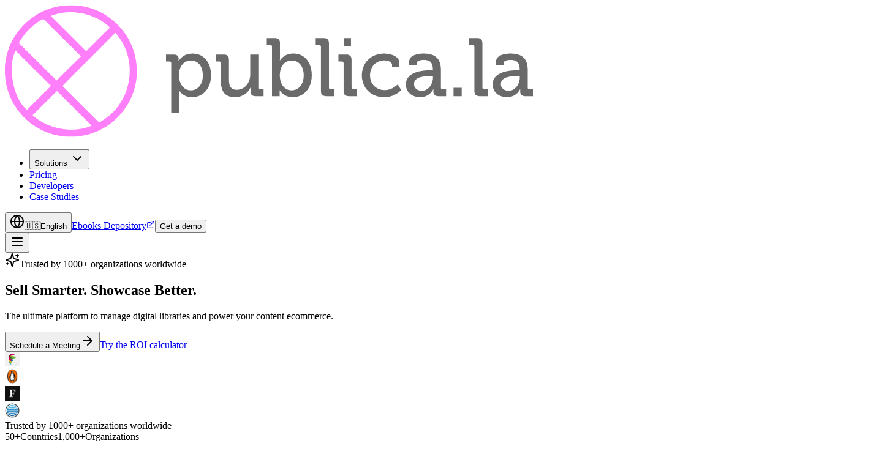

--- FILE ---
content_type: text/html; charset=utf-8
request_url: https://www.publica.la/en?utm_source=client_kiosk&utm_medium=paid_kiosk&utm_campaign=biblioteca-virtual-maipue&utm_term=library.issue&utm_content=footer_link
body_size: 49880
content:
<!DOCTYPE html><html><head><meta charSet="utf-8"/><meta name="viewport" content="width=device-width, initial-scale=1"/><link rel="preload" href="/_next/static/media/e4af272ccee01ff0-s.p.woff2" as="font" crossorigin="" type="font/woff2"/><link rel="preload" as="image" href="/images/publica-logo-new.svg"/><link rel="preload" as="image" href="/images/marketplace-interface.webp"/><link rel="stylesheet" href="/_next/static/css/4b233c5caca68957.css" data-precedence="next"/><link rel="stylesheet" href="/_next/static/css/7e7d96b1e6991756.css" data-precedence="next"/><link rel="preload" as="script" fetchPriority="low" href="/_next/static/chunks/webpack-403e7ca6fc06bb54.js"/><script src="/_next/static/chunks/87393535-d7e622e4ef64391c.js" async=""></script><script src="/_next/static/chunks/558-7f3be6aea2931f1d.js" async=""></script><script src="/_next/static/chunks/main-app-20fbdee68480a770.js" async=""></script><script src="/_next/static/chunks/app/layout-7979bd7a607017b9.js" async=""></script><script src="/_next/static/chunks/6293-8a224d70320de31c.js" async=""></script><script src="/_next/static/chunks/3923-01e13d1ad75d7747.js" async=""></script><script src="/_next/static/chunks/7569-94e8fae1b0e65c0b.js" async=""></script><script src="/_next/static/chunks/203-7eb2341e3e70e569.js" async=""></script><script src="/_next/static/chunks/1099-f881f694ae3b70d6.js" async=""></script><script src="/_next/static/chunks/app/%5Blocale%5D/page-23be58d4fafc5d59.js" async=""></script><script src="/_next/static/chunks/app/%5Blocale%5D/layout-bfe6caa318a72457.js" async=""></script><meta name="next-size-adjust" content=""/><link rel="icon" href="/favicon.webp" sizes="any"/><link rel="apple-touch-icon" href="/favicon.webp"/><meta name="theme-color" content="#ec4899"/><meta name="msapplication-TileColor" content="#ec4899"/><link rel="alternate" href="https://publica.la/en" hrefLang="en"/><link rel="alternate" href="https://publica.la/es" hrefLang="es"/><link rel="alternate" href="https://publica.la/pt" hrefLang="pt"/><link rel="alternate" href="https://publica.la" hrefLang="x-default"/><link rel="canonical" href="https://publica.la"/><meta property="og:title" content="publica.la - Digital Publishing Platform for Modern Publishers"/><meta property="og:description" content="Transform your printed content into engaging digital experiences with publica.la. The leading ePaper platform trusted by 400+ publishers, bookshops, magazines, and newspapers worldwide. Features Smart Zoom technology, global distribution, AI-powered insights, and seamless monetization tools."/><meta property="og:image" content="https://publica.la/wp-content/uploads/2025/06/Screenshot-2025-06-19-at-12.27.15.png"/><meta property="og:url" content="https://publica.la"/><meta property="og:type" content="website"/><meta property="og:site_name" content="publica.la"/><script type="application/ld+json">{"@context":"https://schema.org","@type":"Organization","name":"publica.la","url":"https://publica.la","logo":"https://publica.la/images/logo.svg","sameAs":["https://x.com/getpublicala","https://www.linkedin.com/company/publica-la","https://www.facebook.com/getpublicala","https://www.instagram.com/getpublicala","https://www.youtube.com/@Publicala"]}</script><title>Digital Publishing Platform for Publishers &amp; Content Creators</title><meta name="description" content="Transform your publishing business with Publica.la. Comprehensive tools to manage, showcase, and monetize your digital content catalog."/><meta name="author" content="publica.la"/><link rel="manifest" href="/site.webmanifest"/><meta name="generator" content="v0.dev"/><meta name="keywords" content="digital publishing platform, ebook distribution, content monetization"/><meta name="creator" content="publica.la"/><meta name="publisher" content="publica.la"/><meta name="robots" content="index, follow"/><meta name="googlebot" content="index, follow, max-video-preview:-1, max-image-preview:large, max-snippet:-1"/><link rel="canonical" href="https://publica.la/en"/><link rel="alternate" hrefLang="en" href="https://publica.la/en"/><link rel="alternate" hrefLang="es" href="https://publica.la/es"/><link rel="alternate" hrefLang="pt" href="https://publica.la/pt"/><meta property="og:title" content="Digital Publishing Platform for Publishers &amp; Content Creators"/><meta property="og:description" content="Transform your publishing business with Publica.la. Comprehensive tools to manage, showcase, and monetize your digital content catalog."/><meta property="og:locale" content="en_US"/><meta property="og:image" content="https://publica.la/images/og-default.jpg"/><meta property="og:type" content="website"/><meta name="twitter:card" content="summary_large_image"/><meta name="twitter:title" content="Digital Publishing Platform for Publishers &amp; Content Creators"/><meta name="twitter:description" content="Transform your publishing business with Publica.la. Comprehensive tools to manage, showcase, and monetize your digital content catalog."/><meta name="twitter:image" content="https://publica.la/images/og-default.jpg"/><link rel="shortcut icon" href="/favicon.webp"/><link rel="icon" href="/favicon.webp" sizes="32x32" type="image/png"/><link rel="icon" href="/favicon.webp" sizes="16x16" type="image/png"/><link rel="apple-touch-icon" href="/favicon.webp" sizes="180x180" type="image/png"/><script>document.querySelectorAll('body link[rel="icon"], body link[rel="apple-touch-icon"]').forEach(el => document.head.appendChild(el))</script><script src="/_next/static/chunks/polyfills-42372ed130431b0a.js" noModule=""></script></head><body class="__className_f367f3"><script>((e2, t2, r2, n2, o2, a2, i2, u2) => {
          let l2 = document.documentElement, s2 = ["light", "dark"];
          function c2(t3) {
            var r3;
            (Array.isArray(e2) ? e2 : [e2]).forEach((e3) => {
              let r4 = e3 === "class", n3 = r4 && a2 ? o2.map((e4) => a2[e4] || e4) : o2;
              r4 ? (l2.classList.remove(...n3), l2.classList.add(a2 && a2[t3] ? a2[t3] : t3)) : l2.setAttribute(e3, t3);
            }), r3 = t3, u2 && s2.includes(r3) && (l2.style.colorScheme = r3);
          }
          __name(c2, "c2");
          if (n2) c2(n2);
          else try {
            let e3 = localStorage.getItem(t2) || r2, n3 = i2 && e3 === "system" ? window.matchMedia("(prefers-color-scheme: dark)").matches ? "dark" : "light" : e3;
            c2(n3);
          } catch {
          }
        })("class","theme","light",null,["light","dark"],null,true,true)</script><!--$--><main class="min-h-screen"><header class="w-full py-4 px-6 md:px-10 flex items-center justify-between z-50 relative bg-white/90 backdrop-blur-sm border-b border-gray-100"><a class="flex items-center" href="/en"><div class="h-8 w-auto md:h-10 relative flex items-center"><img src="/images/publica-logo-new.svg" alt="Publica.la" class="h-8 md:h-10 w-auto"/></div></a><div class="hidden md:flex items-center gap-8"><nav aria-label="Main" data-orientation="horizontal" dir="ltr" class="relative z-10 flex max-w-max flex-1 items-center justify-center"><div style="position:relative"><ul data-orientation="horizontal" class="group flex flex-1 list-none items-center justify-center space-x-1" dir="ltr"><li><button id="radix-«R2gjledb»-trigger-radix-«R2qgjledb»" data-state="closed" aria-expanded="false" aria-controls="radix-«R2gjledb»-content-radix-«R2qgjledb»" class="group inline-flex h-10 w-max items-center justify-center rounded-md bg-background px-4 py-2 font-medium transition-colors hover:bg-accent hover:text-accent-foreground focus:bg-accent focus:text-accent-foreground focus:outline-none disabled:pointer-events-none disabled:opacity-50 data-[active]:bg-accent/50 data-[state=open]:bg-accent/50 group text-base" data-radix-collection-item="">Solutions<!-- --> <svg xmlns="http://www.w3.org/2000/svg" width="24" height="24" viewBox="0 0 24 24" fill="none" stroke="currentColor" stroke-width="2" stroke-linecap="round" stroke-linejoin="round" class="lucide lucide-chevron-down relative top-[1px] ml-1 h-3 w-3 transition duration-200 group-data-[state=open]:rotate-180" aria-hidden="true"><path d="m6 9 6 6 6-6"></path></svg></button></li><li><a class="group inline-flex h-10 w-max items-center justify-center rounded-md bg-background px-4 py-2 text-sm font-medium transition-colors hover:bg-accent hover:text-accent-foreground focus:bg-accent focus:text-accent-foreground focus:outline-none disabled:pointer-events-none disabled:opacity-50 data-[active]:bg-accent/50 data-[state=open]:bg-accent/50 text-base" href="/en/pricing" data-radix-collection-item="">Pricing</a></li><li><a href="https://docs.publica.la/" target="_blank" rel="noopener noreferrer" class="group inline-flex h-10 w-max items-center justify-center rounded-md bg-background px-4 py-2 text-sm font-medium transition-colors hover:bg-accent hover:text-accent-foreground focus:bg-accent focus:text-accent-foreground focus:outline-none disabled:pointer-events-none disabled:opacity-50 data-[active]:bg-accent/50 data-[state=open]:bg-accent/50 text-base">Developers</a></li><li><a class="group inline-flex h-10 w-max items-center justify-center rounded-md bg-background px-4 py-2 text-sm font-medium transition-colors hover:bg-accent hover:text-accent-foreground focus:bg-accent focus:text-accent-foreground focus:outline-none disabled:pointer-events-none disabled:opacity-50 data-[active]:bg-accent/50 data-[state=open]:bg-accent/50 text-base" href="/en/case-studies" data-radix-collection-item="">Case Studies</a></li></ul></div><div class="absolute left-0 top-full flex justify-center"></div></nav><div class="flex items-center gap-3"><button class="justify-center whitespace-nowrap text-sm font-medium ring-offset-background transition-colors focus-visible:outline-none focus-visible:ring-2 focus-visible:ring-ring focus-visible:ring-offset-2 disabled:pointer-events-none disabled:opacity-50 [&amp;_svg]:pointer-events-none [&amp;_svg]:size-4 [&amp;_svg]:shrink-0 hover:bg-accent hover:text-accent-foreground h-9 rounded-md px-3 flex items-center gap-2" type="button" id="radix-«Rcgjledb»" aria-haspopup="menu" aria-expanded="false" data-state="closed"><svg xmlns="http://www.w3.org/2000/svg" width="24" height="24" viewBox="0 0 24 24" fill="none" stroke="currentColor" stroke-width="2" stroke-linecap="round" stroke-linejoin="round" class="lucide lucide-globe h-4 w-4"><circle cx="12" cy="12" r="10"></circle><path d="M12 2a14.5 14.5 0 0 0 0 20 14.5 14.5 0 0 0 0-20"></path><path d="M2 12h20"></path></svg><span class="hidden sm:inline">🇺🇸</span><span class="hidden md:inline">English</span></button><a href="https://ebooksdepository.com/" target="_blank" rel="noopener noreferrer" class="inline-flex items-center justify-center gap-2 whitespace-nowrap text-sm ring-offset-background focus-visible:outline-none focus-visible:ring-2 focus-visible:ring-ring focus-visible:ring-offset-2 disabled:pointer-events-none disabled:opacity-50 [&amp;_svg]:pointer-events-none [&amp;_svg]:size-4 [&amp;_svg]:shrink-0 border bg-background h-9 px-3 rounded-md font-medium border-primary text-primary hover:bg-primary hover:text-white transition-colors flex items-center gap-2">Ebooks Depository<svg xmlns="http://www.w3.org/2000/svg" width="14" height="14" viewBox="0 0 24 24" fill="none" stroke="currentColor" stroke-width="2" stroke-linecap="round" stroke-linejoin="round" class="lucide lucide-external-link"><path d="M15 3h6v6"></path><path d="M10 14 21 3"></path><path d="M18 13v6a2 2 0 0 1-2 2H5a2 2 0 0 1-2-2V8a2 2 0 0 1 2-2h6"></path></svg></a><button class="inline-flex items-center justify-center gap-2 whitespace-nowrap text-sm ring-offset-background transition-colors focus-visible:outline-none focus-visible:ring-2 focus-visible:ring-ring focus-visible:ring-offset-2 disabled:pointer-events-none disabled:opacity-50 [&amp;_svg]:pointer-events-none [&amp;_svg]:size-4 [&amp;_svg]:shrink-0 bg-primary text-primary-foreground hover:bg-primary/90 h-9 px-3 rounded-md font-medium">Get a demo</button></div></div><button class="md:hidden"><svg xmlns="http://www.w3.org/2000/svg" width="24" height="24" viewBox="0 0 24 24" fill="none" stroke="currentColor" stroke-width="2" stroke-linecap="round" stroke-linejoin="round" class="lucide lucide-menu"><line x1="4" x2="20" y1="12" y2="12"></line><line x1="4" x2="20" y1="6" y2="6"></line><line x1="4" x2="20" y1="18" y2="18"></line></svg></button></header><section class="relative w-full py-20 md:py-32 px-6 overflow-hidden bg-gradient-to-br from-blue-50 via-white to-purple-50"><div class="absolute inset-0 overflow-hidden pointer-events-none"><div class="absolute -top-40 -right-40 w-80 h-80 bg-gradient-to-br from-blue-400/20 to-purple-400/20 rounded-full blur-3xl animate-pulse"></div><div class="absolute -bottom-40 -left-40 w-80 h-80 bg-gradient-to-tr from-green-400/20 to-blue-400/20 rounded-full blur-3xl animate-pulse delay-1000"></div><div class="absolute top-1/2 left-1/2 transform -translate-x-1/2 -translate-y-1/2 w-96 h-96 bg-gradient-to-r from-purple-400/10 to-pink-400/10 rounded-full blur-3xl animate-pulse delay-500"></div></div><div class="max-w-7xl mx-auto relative z-10"><div class="grid grid-cols-1 lg:grid-cols-2 gap-12 items-center"><div class="space-y-8"><div class="inline-flex items-center gap-2 px-4 py-2 bg-primary/10 text-primary rounded-full text-sm font-medium"><svg xmlns="http://www.w3.org/2000/svg" width="24" height="24" viewBox="0 0 24 24" fill="none" stroke="currentColor" stroke-width="2" stroke-linecap="round" stroke-linejoin="round" class="lucide lucide-sparkles h-4 w-4"><path d="M9.937 15.5A2 2 0 0 0 8.5 14.063l-6.135-1.582a.5.5 0 0 1 0-.962L8.5 9.936A2 2 0 0 0 9.937 8.5l1.582-6.135a.5.5 0 0 1 .963 0L14.063 8.5A2 2 0 0 0 15.5 9.937l6.135 1.581a.5.5 0 0 1 0 .964L15.5 14.063a2 2 0 0 0-1.437 1.437l-1.582 6.135a.5.5 0 0 1-.963 0z"></path><path d="M20 3v4"></path><path d="M22 5h-4"></path><path d="M4 17v2"></path><path d="M5 18H3"></path></svg><span>Trusted by 1000+ organizations worldwide</span></div><div class="space-y-6"><h1 class="text-4xl md:text-5xl lg:text-6xl font-bold leading-tight text-gray-900 tracking-tight">Sell Smarter. Showcase Better.</h1><p class="text-lg md:text-xl text-gray-600 max-w-xl leading-relaxed">The ultimate platform to manage digital libraries and power your content ecommerce.</p></div><div class="flex flex-col sm:flex-row gap-4"><button class="inline-flex items-center justify-center gap-2 whitespace-nowrap text-sm ring-offset-background focus-visible:outline-none focus-visible:ring-2 focus-visible:ring-ring focus-visible:ring-offset-2 disabled:pointer-events-none disabled:opacity-50 [&amp;_svg]:pointer-events-none [&amp;_svg]:size-4 [&amp;_svg]:shrink-0 bg-primary text-primary-foreground hover:bg-primary/90 h-11 px-8 rounded-xl font-medium shadow-lg hover:shadow-xl transition-all duration-300 group">Schedule a Meeting<svg xmlns="http://www.w3.org/2000/svg" width="24" height="24" viewBox="0 0 24 24" fill="none" stroke="currentColor" stroke-width="2" stroke-linecap="round" stroke-linejoin="round" class="lucide lucide-arrow-right ml-2 h-4 w-4"><path d="M5 12h14"></path><path d="m12 5 7 7-7 7"></path></svg></button><a href="/savings-calculator" class="text-sm text-gray-600 underline text-center sm:text-left">Try the ROI calculator</a></div><div class="flex flex-col sm:flex-row items-start sm:items-center gap-4 mt-2"><div class="flex -space-x-2"><div class="w-9 h-9 rounded-full bg-white border-2 border-white shadow-sm flex items-center justify-center overflow-hidden"><img alt="Santillana" loading="lazy" width="24" height="24" decoding="async" data-nimg="1" class="object-contain" style="color:transparent" src="/images/isologos/santillana-iso.webp"/></div><div class="w-9 h-9 rounded-full bg-white border-2 border-white shadow-sm flex items-center justify-center overflow-hidden"><img alt="Penguin Random House" loading="lazy" width="24" height="24" decoding="async" data-nimg="1" class="object-contain" style="color:transparent" src="/images/isologos/penguin-iso.webp"/></div><div class="w-9 h-9 rounded-full bg-white border-2 border-white shadow-sm flex items-center justify-center overflow-hidden"><img alt="Forbes" loading="lazy" width="24" height="24" decoding="async" data-nimg="1" class="object-contain" style="color:transparent" src="/images/isologos/forbes-iso.webp"/></div><div class="w-9 h-9 rounded-full bg-white border-2 border-white shadow-sm flex items-center justify-center overflow-hidden"><img alt="Grupo Planeta" loading="lazy" width="24" height="24" decoding="async" data-nimg="1" class="object-contain" style="color:transparent" src="/images/isologos/planeta-iso.webp"/></div></div><div class="text-sm text-gray-700"><span class="font-medium">Trusted by 1000+ organizations worldwide</span></div><div class="flex flex-wrap gap-2"><span class="inline-flex items-center rounded-full border border-gray-200 bg-white px-2.5 py-1 text-xs text-gray-600"><span class="font-semibold mr-1 text-gray-900">50+</span>Countries</span><span class="inline-flex items-center rounded-full border border-gray-200 bg-white px-2.5 py-1 text-xs text-gray-600"><span class="font-semibold mr-1 text-gray-900">1,000+</span>Organizations</span></div></div></div><div class="relative"><div class="relative z-10 bg-white rounded-2xl shadow-2xl overflow-hidden border border-gray-100 group hover:shadow-3xl transition-all duration-500"><div class="aspect-video relative"><iframe src="https://www.youtube.com/embed/ULZaZTvsUQs" title="Publica.la Platform Overview" allow="accelerometer; autoplay; clipboard-write; encrypted-media; gyroscope; picture-in-picture; web-share" allowFullScreen="" class="w-full h-full"></iframe><div class="absolute inset-0 bg-gradient-to-t from-black/10 to-transparent opacity-0 group-hover:opacity-100 transition-opacity duration-300 pointer-events-none"></div></div></div><div class="absolute -bottom-8 -right-8 w-64 h-64 bg-gradient-to-br from-blue-400/20 to-purple-400/20 rounded-full z-0 blur-2xl animate-pulse"></div><div class="absolute -top-8 -left-8 w-32 h-32 bg-gradient-to-br from-green-400/20 to-blue-400/20 rounded-full z-0 blur-xl animate-pulse delay-1000"></div></div></div></div></section><section class="w-full relative overflow-hidden py-20 px-6 bg-gradient-to-br from-gray-50 to-white border-t border-gray-100"><div class="absolute inset-0 overflow-hidden pointer-events-none"><div class="absolute inset-0 bg-gradient-to-br from-gray-50 to-white"></div></div><div class="max-w-7xl mx-auto relative z-10"><div class="mb-12 text-center"><h2 class="text-3xl md:text-4xl font-bold mb-4 text-gray-900">Trusted by Leading Organizations</h2><p class="text-lg text-gray-600 max-w-2xl mx-auto">Join thousands of content creators and publishers who trust Publica.la</p></div><div class="relative mt-12"><button class="absolute left-0 top-1/2 -translate-y-1/2 z-10 bg-white/80 backdrop-blur-sm rounded-full p-2 shadow-md border border-gray-100 transition-opacity duration-300 opacity-0 pointer-events-none" aria-label="Scroll left"><svg xmlns="http://www.w3.org/2000/svg" width="24" height="24" viewBox="0 0 24 24" fill="none" stroke="currentColor" stroke-width="2" stroke-linecap="round" stroke-linejoin="round" class="lucide lucide-chevron-left h-6 w-6 text-gray-600"><path d="m15 18-6-6 6-6"></path></svg></button><div class="flex overflow-x-auto overflow-y-hidden scrollbar-hide gap-8 py-4 px-2" style="scrollbar-width:none;-ms-overflow-style:none;height:120px"><div class="flex-none flex items-center justify-center p-6 bg-white rounded-xl shadow-sm border border-gray-100 hover:shadow-lg hover:-translate-y-1 transition-all duration-300 min-w-[200px] h-[100px]" style="transform:translateZ(0)"><img alt="BajaLibros logo" loading="lazy" width="160" height="60" decoding="async" data-nimg="1" class="max-w-full max-h-full h-auto w-auto opacity-60 hover:opacity-100 transition-opacity duration-300 filter grayscale hover:grayscale-0" style="color:transparent" src="/images/logos/bajalibros.webp"/></div><div class="flex-none flex items-center justify-center p-6 bg-white rounded-xl shadow-sm border border-gray-100 hover:shadow-lg hover:-translate-y-1 transition-all duration-300 min-w-[200px] h-[100px]" style="transform:translateZ(0)"><img alt="Penguin Random House logo" loading="lazy" width="180" height="70" decoding="async" data-nimg="1" class="max-w-full max-h-full h-auto w-auto opacity-60 hover:opacity-100 transition-opacity duration-300 filter grayscale hover:grayscale-0" style="color:transparent" src="/images/logos/penguin-random-house.webp"/></div><div class="flex-none flex items-center justify-center p-6 bg-white rounded-xl shadow-sm border border-gray-100 hover:shadow-lg hover:-translate-y-1 transition-all duration-300 min-w-[200px] h-[100px]" style="transform:translateZ(0)"><img alt="Grupo Planeta logo" loading="lazy" width="170" height="65" decoding="async" data-nimg="1" class="max-w-full max-h-full h-auto w-auto opacity-60 hover:opacity-100 transition-opacity duration-300 filter grayscale hover:grayscale-0" style="color:transparent" src="/images/logos/grupo-planeta.webp"/></div><div class="flex-none flex items-center justify-center p-6 bg-white rounded-xl shadow-sm border border-gray-100 hover:shadow-lg hover:-translate-y-1 transition-all duration-300 min-w-[200px] h-[100px]" style="transform:translateZ(0)"><img alt="La Tercera logo" loading="lazy" width="140" height="50" decoding="async" data-nimg="1" class="max-w-full max-h-full h-auto w-auto opacity-60 hover:opacity-100 transition-opacity duration-300 filter grayscale hover:grayscale-0" style="color:transparent" src="/images/logos/la-tercera.webp"/></div><div class="flex-none flex items-center justify-center p-6 bg-white rounded-xl shadow-sm border border-gray-100 hover:shadow-lg hover:-translate-y-1 transition-all duration-300 min-w-[200px] h-[100px]" style="transform:translateZ(0)"><img alt="Santillana logo" loading="lazy" width="160" height="60" decoding="async" data-nimg="1" class="max-w-full max-h-full h-auto w-auto opacity-60 hover:opacity-100 transition-opacity duration-300 filter grayscale hover:grayscale-0" style="color:transparent" src="/images/logos/santillana.webp"/></div><div class="flex-none flex items-center justify-center p-6 bg-white rounded-xl shadow-sm border border-gray-100 hover:shadow-lg hover:-translate-y-1 transition-all duration-300 min-w-[200px] h-[100px]" style="transform:translateZ(0)"><img alt="Forbes logo" loading="lazy" width="120" height="45" decoding="async" data-nimg="1" class="max-w-full max-h-full h-auto w-auto opacity-60 hover:opacity-100 transition-opacity duration-300 filter grayscale hover:grayscale-0" style="color:transparent" src="/images/logos/forbes.webp"/></div><div class="flex-none flex items-center justify-center p-6 bg-white rounded-xl shadow-sm border border-gray-100 hover:shadow-lg hover:-translate-y-1 transition-all duration-300 min-w-[200px] h-[100px]" style="transform:translateZ(0)"><img alt="Christianbook logo" loading="lazy" width="180" height="65" decoding="async" data-nimg="1" class="max-w-full max-h-full h-auto w-auto opacity-60 hover:opacity-100 transition-opacity duration-300 filter grayscale hover:grayscale-0" style="color:transparent" src="/images/logos/christianbook.webp"/></div><div class="flex-none flex items-center justify-center p-6 bg-white rounded-xl shadow-sm border border-gray-100 hover:shadow-lg hover:-translate-y-1 transition-all duration-300 min-w-[200px] h-[100px]" style="transform:translateZ(0)"><img alt="SAGA Egmont logo" loading="lazy" width="160" height="70" decoding="async" data-nimg="1" class="max-w-full max-h-full h-auto w-auto opacity-60 hover:opacity-100 transition-opacity duration-300 filter grayscale hover:grayscale-0" style="color:transparent" src="/images/logos/saga-egmont.webp"/></div><div class="flex-none flex items-center justify-center p-6 bg-white rounded-xl shadow-sm border border-gray-100 hover:shadow-lg hover:-translate-y-1 transition-all duration-300 min-w-[200px] h-[100px]" style="transform:translateZ(0)"><img alt="Antártica Libros logo" loading="lazy" width="180" height="70" decoding="async" data-nimg="1" class="max-w-full max-h-full h-auto w-auto opacity-60 hover:opacity-100 transition-opacity duration-300 filter grayscale hover:grayscale-0" style="color:transparent" src="/images/logos/antartica-libros.webp"/></div><div class="flex-none flex items-center justify-center p-6 bg-white rounded-xl shadow-sm border border-gray-100 hover:shadow-lg hover:-translate-y-1 transition-all duration-300 min-w-[200px] h-[100px]" style="transform:translateZ(0)"><img alt="Bookshop logo" loading="lazy" width="140" height="50" decoding="async" data-nimg="1" class="max-w-full max-h-full h-auto w-auto opacity-60 hover:opacity-100 transition-opacity duration-300 filter grayscale hover:grayscale-0" style="color:transparent" src="/images/logos/bookshop.webp"/></div><div class="flex-none flex items-center justify-center p-6 bg-white rounded-xl shadow-sm border border-gray-100 hover:shadow-lg hover:-translate-y-1 transition-all duration-300 min-w-[200px] h-[100px]" style="transform:translateZ(0)"><img alt="Sanborns logo" loading="lazy" width="150" height="55" decoding="async" data-nimg="1" class="max-w-full max-h-full h-auto w-auto opacity-60 hover:opacity-100 transition-opacity duration-300 filter grayscale hover:grayscale-0" style="color:transparent" src="/images/logos/sanborns.webp"/></div><div class="flex-none flex items-center justify-center p-6 bg-white rounded-xl shadow-sm border border-gray-100 hover:shadow-lg hover:-translate-y-1 transition-all duration-300 min-w-[200px] h-[100px]" style="transform:translateZ(0)"><img alt="Ebooks Patagonia logo" loading="lazy" width="170" height="60" decoding="async" data-nimg="1" class="max-w-full max-h-full h-auto w-auto opacity-60 hover:opacity-100 transition-opacity duration-300 filter grayscale hover:grayscale-0" style="color:transparent" src="/images/logos/ebooks-patagonia-logo.webp"/></div><div class="flex-none flex items-center justify-center p-6 bg-white rounded-xl shadow-sm border border-gray-100 hover:shadow-lg hover:-translate-y-1 transition-all duration-300 min-w-[200px] h-[100px]" style="transform:translateZ(0)"><img alt="BajaLibros logo" loading="lazy" width="160" height="60" decoding="async" data-nimg="1" class="max-w-full max-h-full h-auto w-auto opacity-60 hover:opacity-100 transition-opacity duration-300 filter grayscale hover:grayscale-0" style="color:transparent" src="/images/logos/bajalibros.webp"/></div><div class="flex-none flex items-center justify-center p-6 bg-white rounded-xl shadow-sm border border-gray-100 hover:shadow-lg hover:-translate-y-1 transition-all duration-300 min-w-[200px] h-[100px]" style="transform:translateZ(0)"><img alt="Penguin Random House logo" loading="lazy" width="180" height="70" decoding="async" data-nimg="1" class="max-w-full max-h-full h-auto w-auto opacity-60 hover:opacity-100 transition-opacity duration-300 filter grayscale hover:grayscale-0" style="color:transparent" src="/images/logos/penguin-random-house.webp"/></div><div class="flex-none flex items-center justify-center p-6 bg-white rounded-xl shadow-sm border border-gray-100 hover:shadow-lg hover:-translate-y-1 transition-all duration-300 min-w-[200px] h-[100px]" style="transform:translateZ(0)"><img alt="Grupo Planeta logo" loading="lazy" width="170" height="65" decoding="async" data-nimg="1" class="max-w-full max-h-full h-auto w-auto opacity-60 hover:opacity-100 transition-opacity duration-300 filter grayscale hover:grayscale-0" style="color:transparent" src="/images/logos/grupo-planeta.webp"/></div><div class="flex-none flex items-center justify-center p-6 bg-white rounded-xl shadow-sm border border-gray-100 hover:shadow-lg hover:-translate-y-1 transition-all duration-300 min-w-[200px] h-[100px]" style="transform:translateZ(0)"><img alt="La Tercera logo" loading="lazy" width="140" height="50" decoding="async" data-nimg="1" class="max-w-full max-h-full h-auto w-auto opacity-60 hover:opacity-100 transition-opacity duration-300 filter grayscale hover:grayscale-0" style="color:transparent" src="/images/logos/la-tercera.webp"/></div><div class="flex-none flex items-center justify-center p-6 bg-white rounded-xl shadow-sm border border-gray-100 hover:shadow-lg hover:-translate-y-1 transition-all duration-300 min-w-[200px] h-[100px]" style="transform:translateZ(0)"><img alt="Santillana logo" loading="lazy" width="160" height="60" decoding="async" data-nimg="1" class="max-w-full max-h-full h-auto w-auto opacity-60 hover:opacity-100 transition-opacity duration-300 filter grayscale hover:grayscale-0" style="color:transparent" src="/images/logos/santillana.webp"/></div><div class="flex-none flex items-center justify-center p-6 bg-white rounded-xl shadow-sm border border-gray-100 hover:shadow-lg hover:-translate-y-1 transition-all duration-300 min-w-[200px] h-[100px]" style="transform:translateZ(0)"><img alt="Forbes logo" loading="lazy" width="120" height="45" decoding="async" data-nimg="1" class="max-w-full max-h-full h-auto w-auto opacity-60 hover:opacity-100 transition-opacity duration-300 filter grayscale hover:grayscale-0" style="color:transparent" src="/images/logos/forbes.webp"/></div><div class="flex-none flex items-center justify-center p-6 bg-white rounded-xl shadow-sm border border-gray-100 hover:shadow-lg hover:-translate-y-1 transition-all duration-300 min-w-[200px] h-[100px]" style="transform:translateZ(0)"><img alt="Christianbook logo" loading="lazy" width="180" height="65" decoding="async" data-nimg="1" class="max-w-full max-h-full h-auto w-auto opacity-60 hover:opacity-100 transition-opacity duration-300 filter grayscale hover:grayscale-0" style="color:transparent" src="/images/logos/christianbook.webp"/></div><div class="flex-none flex items-center justify-center p-6 bg-white rounded-xl shadow-sm border border-gray-100 hover:shadow-lg hover:-translate-y-1 transition-all duration-300 min-w-[200px] h-[100px]" style="transform:translateZ(0)"><img alt="SAGA Egmont logo" loading="lazy" width="160" height="70" decoding="async" data-nimg="1" class="max-w-full max-h-full h-auto w-auto opacity-60 hover:opacity-100 transition-opacity duration-300 filter grayscale hover:grayscale-0" style="color:transparent" src="/images/logos/saga-egmont.webp"/></div><div class="flex-none flex items-center justify-center p-6 bg-white rounded-xl shadow-sm border border-gray-100 hover:shadow-lg hover:-translate-y-1 transition-all duration-300 min-w-[200px] h-[100px]" style="transform:translateZ(0)"><img alt="Antártica Libros logo" loading="lazy" width="180" height="70" decoding="async" data-nimg="1" class="max-w-full max-h-full h-auto w-auto opacity-60 hover:opacity-100 transition-opacity duration-300 filter grayscale hover:grayscale-0" style="color:transparent" src="/images/logos/antartica-libros.webp"/></div><div class="flex-none flex items-center justify-center p-6 bg-white rounded-xl shadow-sm border border-gray-100 hover:shadow-lg hover:-translate-y-1 transition-all duration-300 min-w-[200px] h-[100px]" style="transform:translateZ(0)"><img alt="Bookshop logo" loading="lazy" width="140" height="50" decoding="async" data-nimg="1" class="max-w-full max-h-full h-auto w-auto opacity-60 hover:opacity-100 transition-opacity duration-300 filter grayscale hover:grayscale-0" style="color:transparent" src="/images/logos/bookshop.webp"/></div><div class="flex-none flex items-center justify-center p-6 bg-white rounded-xl shadow-sm border border-gray-100 hover:shadow-lg hover:-translate-y-1 transition-all duration-300 min-w-[200px] h-[100px]" style="transform:translateZ(0)"><img alt="Sanborns logo" loading="lazy" width="150" height="55" decoding="async" data-nimg="1" class="max-w-full max-h-full h-auto w-auto opacity-60 hover:opacity-100 transition-opacity duration-300 filter grayscale hover:grayscale-0" style="color:transparent" src="/images/logos/sanborns.webp"/></div><div class="flex-none flex items-center justify-center p-6 bg-white rounded-xl shadow-sm border border-gray-100 hover:shadow-lg hover:-translate-y-1 transition-all duration-300 min-w-[200px] h-[100px]" style="transform:translateZ(0)"><img alt="Ebooks Patagonia logo" loading="lazy" width="170" height="60" decoding="async" data-nimg="1" class="max-w-full max-h-full h-auto w-auto opacity-60 hover:opacity-100 transition-opacity duration-300 filter grayscale hover:grayscale-0" style="color:transparent" src="/images/logos/ebooks-patagonia-logo.webp"/></div></div><button class="absolute right-0 top-1/2 -translate-y-1/2 z-10 bg-white/80 backdrop-blur-sm rounded-full p-2 shadow-md border border-gray-100 transition-opacity duration-300 opacity-100" aria-label="Scroll right"><svg xmlns="http://www.w3.org/2000/svg" width="24" height="24" viewBox="0 0 24 24" fill="none" stroke="currentColor" stroke-width="2" stroke-linecap="round" stroke-linejoin="round" class="lucide lucide-chevron-right h-6 w-6 text-gray-600"><path d="m9 18 6-6-6-6"></path></svg></button><div class="absolute left-0 top-0 h-full w-16 bg-gradient-to-r from-white to-transparent pointer-events-none"></div><div class="absolute right-0 top-0 h-full w-16 bg-gradient-to-l from-white to-transparent pointer-events-none"></div></div></div></section><section class="w-full py-20 px-6 bg-white"><div class="max-w-7xl mx-auto"><div class="text-center mb-16"><h2 class="text-3xl md:text-4xl font-bold mb-4">Powerful Platform Features</h2><p class="text-lg text-gray-600 max-w-2xl mx-auto">Everything you need to create, manage, and monetize your digital content in one comprehensive platform.</p></div><div class="grid grid-cols-1 lg:grid-cols-2 gap-12 items-start"><div class="space-y-4"><div class="rounded-lg bg-card cursor-pointer transition-all duration-200 border-2 text-blue-600 shadow-md"><div class="p-6"><div class="flex items-start gap-4"><div class="w-12 h-12 rounded-lg bg-blue-50 flex items-center justify-center"><svg xmlns="http://www.w3.org/2000/svg" width="24" height="24" viewBox="0 0 24 24" fill="none" stroke="currentColor" stroke-width="2" stroke-linecap="round" stroke-linejoin="round" class="lucide lucide-book-open h-6 w-6 border-blue-200"><path d="M12 7v14"></path><path d="M3 18a1 1 0 0 1-1-1V4a1 1 0 0 1 1-1h5a4 4 0 0 1 4 4 4 4 0 0 1 4-4h5a1 1 0 0 1 1 1v13a1 1 0 0 1-1 1h-6a3 3 0 0 0-3 3 3 3 0 0 0-3-3z"></path></svg></div><div class="flex-1"><h3 class="font-semibold text-lg mb-2">Content Management</h3><p class="text-gray-600">Organize and manage your digital library with powerful tools</p></div></div></div></div><div class="rounded-lg bg-card text-card-foreground shadow-sm cursor-pointer transition-all duration-200 border border-gray-200 hover:border-gray-300 hover:shadow-sm"><div class="p-6"><div class="flex items-start gap-4"><div class="w-12 h-12 rounded-lg bg-green-50 flex items-center justify-center"><svg xmlns="http://www.w3.org/2000/svg" width="24" height="24" viewBox="0 0 24 24" fill="none" stroke="currentColor" stroke-width="2" stroke-linecap="round" stroke-linejoin="round" class="lucide lucide-chart-column h-6 w-6 border-green-200"><path d="M3 3v16a2 2 0 0 0 2 2h16"></path><path d="M18 17V9"></path><path d="M13 17V5"></path><path d="M8 17v-3"></path></svg></div><div class="flex-1"><h3 class="font-semibold text-lg mb-2">Advanced Analytics</h3><p class="text-gray-600">Track performance and reader engagement in real-time</p></div></div></div></div><div class="rounded-lg bg-card text-card-foreground shadow-sm cursor-pointer transition-all duration-200 border border-gray-200 hover:border-gray-300 hover:shadow-sm"><div class="p-6"><div class="flex items-start gap-4"><div class="w-12 h-12 rounded-lg bg-red-50 flex items-center justify-center"><svg xmlns="http://www.w3.org/2000/svg" width="24" height="24" viewBox="0 0 24 24" fill="none" stroke="currentColor" stroke-width="2" stroke-linecap="round" stroke-linejoin="round" class="lucide lucide-shield h-6 w-6 border-red-200"><path d="M20 13c0 5-3.5 7.5-7.66 8.95a1 1 0 0 1-.67-.01C7.5 20.5 4 18 4 13V6a1 1 0 0 1 1-1c2 0 4.5-1.2 6.24-2.72a1.17 1.17 0 0 1 1.52 0C14.51 3.81 17 5 19 5a1 1 0 0 1 1 1z"></path></svg></div><div class="flex-1"><h3 class="font-semibold text-lg mb-2">Enterprise Security</h3><p class="text-gray-600">Protect your content with industry-leading security</p></div></div></div></div><div class="rounded-lg bg-card text-card-foreground shadow-sm cursor-pointer transition-all duration-200 border border-gray-200 hover:border-gray-300 hover:shadow-sm"><div class="p-6"><div class="flex items-start gap-4"><div class="w-12 h-12 rounded-lg bg-indigo-50 flex items-center justify-center"><svg xmlns="http://www.w3.org/2000/svg" width="24" height="24" viewBox="0 0 24 24" fill="none" stroke="currentColor" stroke-width="2" stroke-linecap="round" stroke-linejoin="round" class="lucide lucide-globe h-6 w-6 border-indigo-200"><circle cx="12" cy="12" r="10"></circle><path d="M12 2a14.5 14.5 0 0 0 0 20 14.5 14.5 0 0 0 0-20"></path><path d="M2 12h20"></path></svg></div><div class="flex-1"><h3 class="font-semibold text-lg mb-2">Global Sales</h3><p class="text-gray-600">Reach readers worldwide with our global payments infrastructure.</p></div></div></div></div></div><div class="relative"><div class="rounded-lg bg-card text-card-foreground border border-gray-200 shadow-lg"><div class="p-8"><div class="space-y-6"><div class="flex items-center gap-3"><div class="w-16 h-16 rounded-xl bg-gradient-to-br from-blue-500 to-blue-600 flex items-center justify-center"><svg xmlns="http://www.w3.org/2000/svg" width="24" height="24" viewBox="0 0 24 24" fill="none" stroke="currentColor" stroke-width="2" stroke-linecap="round" stroke-linejoin="round" class="lucide lucide-book-open h-8 w-8 text-white"><path d="M12 7v14"></path><path d="M3 18a1 1 0 0 1-1-1V4a1 1 0 0 1 1-1h5a4 4 0 0 1 4 4 4 4 0 0 1 4-4h5a1 1 0 0 1 1 1v13a1 1 0 0 1-1 1h-6a3 3 0 0 0-3 3 3 3 0 0 0-3-3z"></path></svg></div><div><h3 class="text-2xl font-bold">Content Management</h3><p class="text-gray-600">Organize and manage your digital library with powerful tools</p></div></div><div class="rounded-lg overflow-hidden"><img src="/images/marketplace-interface.webp" alt="Publica.la marketplace interface showing content inventory management" class="w-full h-auto"/></div></div></div></div></div></div></div></section><section class="w-full py-20 px-6 bg-white"><div class="max-w-7xl mx-auto"><div class="text-center mb-16"><h2 class="text-3xl md:text-4xl font-bold mb-4">Enterprise Solutions for Every Need</h2><p class="text-lg text-muted-foreground max-w-2xl mx-auto">Tailored digital publishing solutions for organizations across the content ecosystem</p></div><div class="grid grid-cols-1 md:grid-cols-2 lg:grid-cols-3 gap-8"><div class="rounded-lg bg-card text-card-foreground shadow-sm border border-gray-200 transition-all hover:shadow-md hover:border-primary/30 h-full"><div class="flex flex-col space-y-1.5 p-6"><div class="text-primary mb-4 bg-primary/5 w-14 h-14 rounded-lg flex items-center justify-center"><svg xmlns="http://www.w3.org/2000/svg" width="24" height="24" viewBox="0 0 24 24" fill="none" stroke="currentColor" stroke-width="2" stroke-linecap="round" stroke-linejoin="round" class="lucide lucide-book-open h-8 w-8"><path d="M12 7v14"></path><path d="M3 18a1 1 0 0 1-1-1V4a1 1 0 0 1 1-1h5a4 4 0 0 1 4 4 4 4 0 0 1 4-4h5a1 1 0 0 1 1 1v13a1 1 0 0 1-1 1h-6a3 3 0 0 0-3 3 3 3 0 0 0-3-3z"></path></svg></div><div class="font-semibold tracking-tight text-xl">For Publishers</div></div><div class="p-6 pt-0 space-y-4"><div class="text-muted-foreground text-base">Streamline your ebook and audiobooks ecommerce workflow with our comprehensive platform designed for publishers of all sizes.</div><a class="inline-flex items-center justify-center gap-2 whitespace-nowrap rounded-md text-sm ring-offset-background transition-colors focus-visible:outline-none focus-visible:ring-2 focus-visible:ring-ring focus-visible:ring-offset-2 disabled:pointer-events-none disabled:opacity-50 [&amp;_svg]:pointer-events-none [&amp;_svg]:size-4 [&amp;_svg]:shrink-0 p-0 h-auto font-medium text-primary hover:text-primary/80 hover:bg-transparent flex items-center gap-1" href="/en/solutions/publishers">Learn more<!-- --> <svg xmlns="http://www.w3.org/2000/svg" width="24" height="24" viewBox="0 0 24 24" fill="none" stroke="currentColor" stroke-width="2" stroke-linecap="round" stroke-linejoin="round" class="lucide lucide-arrow-right h-4 w-4"><path d="M5 12h14"></path><path d="m12 5 7 7-7 7"></path></svg></a></div></div><div class="rounded-lg bg-card text-card-foreground shadow-sm border border-gray-200 transition-all hover:shadow-md hover:border-primary/30 h-full"><div class="flex flex-col space-y-1.5 p-6"><div class="text-primary mb-4 bg-primary/5 w-14 h-14 rounded-lg flex items-center justify-center"><svg xmlns="http://www.w3.org/2000/svg" width="24" height="24" viewBox="0 0 24 24" fill="none" stroke="currentColor" stroke-width="2" stroke-linecap="round" stroke-linejoin="round" class="lucide lucide-store h-8 w-8"><path d="m2 7 4.41-4.41A2 2 0 0 1 7.83 2h8.34a2 2 0 0 1 1.42.59L22 7"></path><path d="M4 12v8a2 2 0 0 0 2 2h12a2 2 0 0 0 2-2v-8"></path><path d="M15 22v-4a2 2 0 0 0-2-2h-2a2 2 0 0 0-2 2v4"></path><path d="M2 7h20"></path><path d="M22 7v3a2 2 0 0 1-2 2a2.7 2.7 0 0 1-1.59-.63.7.7 0 0 0-.82 0A2.7 2.7 0 0 1 16 12a2.7 2.7 0 0 1-1.59-.63.7.7 0 0 0-.82 0A2.7 2.7 0 0 1 12 12a2.7 2.7 0 0 1-1.59-.63.7.7 0 0 0-.82 0A2.7 2.7 0 0 1 8 12a2.7 2.7 0 0 1-1.59-.63.7.7 0 0 0-.82 0A2.7 2.7 0 0 1 4 12a2 2 0 0 1-2-2V7"></path></svg></div><div class="font-semibold tracking-tight text-xl">For Bookshops</div></div><div class="p-6 pt-0 space-y-4"><div class="text-muted-foreground text-base">Expand your reach with digital offerings and create new revenue streams for your bookshop.</div><a class="inline-flex items-center justify-center gap-2 whitespace-nowrap rounded-md text-sm ring-offset-background transition-colors focus-visible:outline-none focus-visible:ring-2 focus-visible:ring-ring focus-visible:ring-offset-2 disabled:pointer-events-none disabled:opacity-50 [&amp;_svg]:pointer-events-none [&amp;_svg]:size-4 [&amp;_svg]:shrink-0 p-0 h-auto font-medium text-primary hover:text-primary/80 hover:bg-transparent flex items-center gap-1" href="/en/solutions/bookshops">Learn more<!-- --> <svg xmlns="http://www.w3.org/2000/svg" width="24" height="24" viewBox="0 0 24 24" fill="none" stroke="currentColor" stroke-width="2" stroke-linecap="round" stroke-linejoin="round" class="lucide lucide-arrow-right h-4 w-4"><path d="M5 12h14"></path><path d="m12 5 7 7-7 7"></path></svg></a></div></div><div class="rounded-lg bg-card text-card-foreground shadow-sm border border-gray-200 transition-all hover:shadow-md hover:border-primary/30 h-full"><div class="flex flex-col space-y-1.5 p-6"><div class="text-primary mb-4 bg-primary/5 w-14 h-14 rounded-lg flex items-center justify-center"><svg xmlns="http://www.w3.org/2000/svg" width="24" height="24" viewBox="0 0 24 24" fill="none" stroke="currentColor" stroke-width="2" stroke-linecap="round" stroke-linejoin="round" class="lucide lucide-pen h-8 w-8"><path d="M21.174 6.812a1 1 0 0 0-3.986-3.987L3.842 16.174a2 2 0 0 0-.5.83l-1.321 4.352a.5.5 0 0 0 .623.622l4.353-1.32a2 2 0 0 0 .83-.497z"></path></svg></div><div class="font-semibold tracking-tight text-xl">For Content Creators</div></div><div class="p-6 pt-0 space-y-4"><div class="text-muted-foreground text-base">Focus on creating exceptional content while we handle the technical aspects of distribution and monetization.</div><a class="inline-flex items-center justify-center gap-2 whitespace-nowrap rounded-md text-sm ring-offset-background transition-colors focus-visible:outline-none focus-visible:ring-2 focus-visible:ring-ring focus-visible:ring-offset-2 disabled:pointer-events-none disabled:opacity-50 [&amp;_svg]:pointer-events-none [&amp;_svg]:size-4 [&amp;_svg]:shrink-0 p-0 h-auto font-medium text-primary hover:text-primary/80 hover:bg-transparent flex items-center gap-1" href="/en/solutions/content-creators">Learn more<!-- --> <svg xmlns="http://www.w3.org/2000/svg" width="24" height="24" viewBox="0 0 24 24" fill="none" stroke="currentColor" stroke-width="2" stroke-linecap="round" stroke-linejoin="round" class="lucide lucide-arrow-right h-4 w-4"><path d="M5 12h14"></path><path d="m12 5 7 7-7 7"></path></svg></a></div></div><div class="rounded-lg bg-card text-card-foreground shadow-sm border border-gray-200 transition-all hover:shadow-md hover:border-primary/30 h-full"><div class="flex flex-col space-y-1.5 p-6"><div class="text-primary mb-4 bg-primary/5 w-14 h-14 rounded-lg flex items-center justify-center"><svg xmlns="http://www.w3.org/2000/svg" width="24" height="24" viewBox="0 0 24 24" fill="none" stroke="currentColor" stroke-width="2" stroke-linecap="round" stroke-linejoin="round" class="lucide lucide-library h-8 w-8"><path d="m16 6 4 14"></path><path d="M12 6v14"></path><path d="M8 8v12"></path><path d="M4 4v16"></path></svg></div><div class="font-semibold tracking-tight text-xl">For Libraries</div></div><div class="p-6 pt-0 space-y-4"><div class="text-muted-foreground text-base">Modernize your library with digital solutions that make content more accessible to your community.</div><a class="inline-flex items-center justify-center gap-2 whitespace-nowrap rounded-md text-sm ring-offset-background transition-colors focus-visible:outline-none focus-visible:ring-2 focus-visible:ring-ring focus-visible:ring-offset-2 disabled:pointer-events-none disabled:opacity-50 [&amp;_svg]:pointer-events-none [&amp;_svg]:size-4 [&amp;_svg]:shrink-0 p-0 h-auto font-medium text-primary hover:text-primary/80 hover:bg-transparent flex items-center gap-1" href="/en/solutions/libraries">Learn more<!-- --> <svg xmlns="http://www.w3.org/2000/svg" width="24" height="24" viewBox="0 0 24 24" fill="none" stroke="currentColor" stroke-width="2" stroke-linecap="round" stroke-linejoin="round" class="lucide lucide-arrow-right h-4 w-4"><path d="M5 12h14"></path><path d="m12 5 7 7-7 7"></path></svg></a></div></div><div class="rounded-lg bg-card text-card-foreground shadow-sm border border-gray-200 transition-all hover:shadow-md hover:border-primary/30 h-full"><div class="flex flex-col space-y-1.5 p-6"><div class="text-primary mb-4 bg-primary/5 w-14 h-14 rounded-lg flex items-center justify-center"><svg xmlns="http://www.w3.org/2000/svg" width="24" height="24" viewBox="0 0 24 24" fill="none" stroke="currentColor" stroke-width="2" stroke-linecap="round" stroke-linejoin="round" class="lucide lucide-newspaper h-8 w-8"><path d="M4 22h16a2 2 0 0 0 2-2V4a2 2 0 0 0-2-2H8a2 2 0 0 0-2 2v16a2 2 0 0 1-2 2Zm0 0a2 2 0 0 1-2-2v-9c0-1.1.9-2 2-2h2"></path><path d="M18 14h-8"></path><path d="M15 18h-5"></path><path d="M10 6h8v4h-8V6Z"></path></svg></div><div class="font-semibold tracking-tight text-xl">For Magazines &amp; Newspapers</div></div><div class="p-6 pt-0 space-y-4"><div class="text-muted-foreground text-base">Streamline your replica edition and digital subscription process and reach readers across all devices and platforms.</div><a class="inline-flex items-center justify-center gap-2 whitespace-nowrap rounded-md text-sm ring-offset-background transition-colors focus-visible:outline-none focus-visible:ring-2 focus-visible:ring-ring focus-visible:ring-offset-2 disabled:pointer-events-none disabled:opacity-50 [&amp;_svg]:pointer-events-none [&amp;_svg]:size-4 [&amp;_svg]:shrink-0 p-0 h-auto font-medium text-primary hover:text-primary/80 hover:bg-transparent flex items-center gap-1" href="/en/solutions/magazines-newspapers">Learn more<!-- --> <svg xmlns="http://www.w3.org/2000/svg" width="24" height="24" viewBox="0 0 24 24" fill="none" stroke="currentColor" stroke-width="2" stroke-linecap="round" stroke-linejoin="round" class="lucide lucide-arrow-right h-4 w-4"><path d="M5 12h14"></path><path d="m12 5 7 7-7 7"></path></svg></a></div></div><div class="rounded-lg text-card-foreground shadow-sm border border-dashed border-gray-300 bg-gray-50 flex flex-col justify-center items-center p-6"><div class="p-0 text-center"><h3 class="text-xl font-medium mb-2">Need a custom solution?</h3><p class="text-muted-foreground mb-4">Contact our team to discuss your specific requirements</p><a class="inline-flex items-center justify-center gap-2 whitespace-nowrap rounded-md text-sm font-medium ring-offset-background transition-colors focus-visible:outline-none focus-visible:ring-2 focus-visible:ring-ring focus-visible:ring-offset-2 disabled:pointer-events-none disabled:opacity-50 [&amp;_svg]:pointer-events-none [&amp;_svg]:size-4 [&amp;_svg]:shrink-0 border border-input bg-background hover:bg-accent hover:text-accent-foreground h-10 px-4 py-2" href="/en/contact">Contact Sales</a></div></div></div></div></section><section class="relative w-full py-24 px-6 bg-gray-50 overflow-hidden"><div class="absolute inset-0 overflow-hidden pointer-events-none"><div class="absolute inset-0 bg-gradient-to-br from-gray-50 to-white"></div></div><div class="max-w-7xl mx-auto relative z-10"><div class="mb-12 text-center"><h2 class="text-3xl md:text-4xl font-bold mb-4 text-gray-900">Enterprise-Grade Features for Professional Publishing</h2><p class="text-lg text-gray-600 max-w-2xl mx-auto">Our platform provides all the tools you need to manage and distribute your digital content with confidence and scale.</p></div><div class="grid grid-cols-1 md:grid-cols-2 lg:grid-cols-3 gap-8"><div class="rounded-lg text-card-foreground bg-white border border-gray-200 shadow-sm hover:shadow-md transition-all duration-300 hover:-translate-y-1 animate-fade-in-up"><div class="p-6"><div class="flex items-start gap-4"><div class="flex-shrink-0"><div class="w-12 h-12 rounded-lg bg-primary/10 flex items-center justify-center"><svg xmlns="http://www.w3.org/2000/svg" width="24" height="24" viewBox="0 0 24 24" fill="none" stroke="currentColor" stroke-width="2" stroke-linecap="round" stroke-linejoin="round" class="lucide lucide-zap h-6 w-6 text-primary"><path d="M4 14a1 1 0 0 1-.78-1.63l9.9-10.2a.5.5 0 0 1 .86.46l-1.92 6.02A1 1 0 0 0 13 10h7a1 1 0 0 1 .78 1.63l-9.9 10.2a.5.5 0 0 1-.86-.46l1.92-6.02A1 1 0 0 0 11 14z"></path></svg></div></div><div><h3 class="text-lg font-semibold mb-2 text-gray-900">Advanced Content Management</h3><p class="text-gray-600 leading-relaxed">Streamline your workflow with our intuitive content management system designed for publishers.</p></div></div></div></div><div class="rounded-lg text-card-foreground bg-white border border-gray-200 shadow-sm hover:shadow-md transition-all duration-300 hover:-translate-y-1 animate-fade-in-up"><div class="p-6"><div class="flex items-start gap-4"><div class="flex-shrink-0"><div class="w-12 h-12 rounded-lg bg-primary/10 flex items-center justify-center"><svg xmlns="http://www.w3.org/2000/svg" width="24" height="24" viewBox="0 0 24 24" fill="none" stroke="currentColor" stroke-width="2" stroke-linecap="round" stroke-linejoin="round" class="lucide lucide-palette h-6 w-6 text-primary"><circle cx="13.5" cy="6.5" r=".5" fill="currentColor"></circle><circle cx="17.5" cy="10.5" r=".5" fill="currentColor"></circle><circle cx="8.5" cy="7.5" r=".5" fill="currentColor"></circle><circle cx="6.5" cy="12.5" r=".5" fill="currentColor"></circle><path d="M12 2C6.5 2 2 6.5 2 12s4.5 10 10 10c.926 0 1.648-.746 1.648-1.688 0-.437-.18-.835-.437-1.125-.29-.289-.438-.652-.438-1.125a1.64 1.64 0 0 1 1.668-1.668h1.996c3.051 0 5.555-2.503 5.555-5.554C21.965 6.012 17.461 2 12 2z"></path></svg></div></div><div><h3 class="text-lg font-semibold mb-2 text-gray-900">Multi-format Publishing</h3><p class="text-gray-600 leading-relaxed">Support for EPUB, PDF, audio, and interactive content formats with seamless conversion.</p></div></div></div></div><div class="rounded-lg text-card-foreground bg-white border border-gray-200 shadow-sm hover:shadow-md transition-all duration-300 hover:-translate-y-1 animate-fade-in-up"><div class="p-6"><div class="flex items-start gap-4"><div class="flex-shrink-0"><div class="w-12 h-12 rounded-lg bg-primary/10 flex items-center justify-center"><svg xmlns="http://www.w3.org/2000/svg" width="24" height="24" viewBox="0 0 24 24" fill="none" stroke="currentColor" stroke-width="2" stroke-linecap="round" stroke-linejoin="round" class="lucide lucide-shield h-6 w-6 text-primary"><path d="M20 13c0 5-3.5 7.5-7.66 8.95a1 1 0 0 1-.67-.01C7.5 20.5 4 18 4 13V6a1 1 0 0 1 1-1c2 0 4.5-1.2 6.24-2.72a1.17 1.17 0 0 1 1.52 0C14.51 3.81 17 5 19 5a1 1 0 0 1 1 1z"></path></svg></div></div><div><h3 class="text-lg font-semibold mb-2 text-gray-900">Secure Digital Rights Management</h3><p class="text-gray-600 leading-relaxed">Protect your content with enterprise-grade DRM and access control features.</p></div></div></div></div><div class="rounded-lg text-card-foreground bg-white border border-gray-200 shadow-sm hover:shadow-md transition-all duration-300 hover:-translate-y-1 animate-fade-in-up"><div class="p-6"><div class="flex items-start gap-4"><div class="flex-shrink-0"><div class="w-12 h-12 rounded-lg bg-primary/10 flex items-center justify-center"><svg xmlns="http://www.w3.org/2000/svg" width="24" height="24" viewBox="0 0 24 24" fill="none" stroke="currentColor" stroke-width="2" stroke-linecap="round" stroke-linejoin="round" class="lucide lucide-chart-column h-6 w-6 text-primary"><path d="M3 3v16a2 2 0 0 0 2 2h16"></path><path d="M18 17V9"></path><path d="M13 17V5"></path><path d="M8 17v-3"></path></svg></div></div><div><h3 class="text-lg font-semibold mb-2 text-gray-900">Comprehensive Analytics</h3><p class="text-gray-600 leading-relaxed">Get detailed insights into reader behavior, sales performance, and content engagement.</p></div></div></div></div><div class="rounded-lg text-card-foreground bg-white border border-gray-200 shadow-sm hover:shadow-md transition-all duration-300 hover:-translate-y-1 animate-fade-in-up"><div class="p-6"><div class="flex items-start gap-4"><div class="flex-shrink-0"><div class="w-12 h-12 rounded-lg bg-primary/10 flex items-center justify-center"><svg xmlns="http://www.w3.org/2000/svg" width="24" height="24" viewBox="0 0 24 24" fill="none" stroke="currentColor" stroke-width="2" stroke-linecap="round" stroke-linejoin="round" class="lucide lucide-globe h-6 w-6 text-primary"><circle cx="12" cy="12" r="10"></circle><path d="M12 2a14.5 14.5 0 0 0 0 20 14.5 14.5 0 0 0 0-20"></path><path d="M2 12h20"></path></svg></div></div><div><h3 class="text-lg font-semibold mb-2 text-gray-900">Global Distribution Network</h3><p class="text-gray-600 leading-relaxed">Reach readers worldwide with our extensive distribution and delivery infrastructure.</p></div></div></div></div><div class="rounded-lg text-card-foreground bg-white border border-gray-200 shadow-sm hover:shadow-md transition-all duration-300 hover:-translate-y-1 animate-fade-in-up"><div class="p-6"><div class="flex items-start gap-4"><div class="flex-shrink-0"><div class="w-12 h-12 rounded-lg bg-primary/10 flex items-center justify-center"><svg xmlns="http://www.w3.org/2000/svg" width="24" height="24" viewBox="0 0 24 24" fill="none" stroke="currentColor" stroke-width="2" stroke-linecap="round" stroke-linejoin="round" class="lucide lucide-dollar-sign h-6 w-6 text-primary"><line x1="12" x2="12" y1="2" y2="22"></line><path d="M17 5H9.5a3.5 3.5 0 0 0 0 7h5a3.5 3.5 0 0 1 0 7H6"></path></svg></div></div><div><h3 class="text-lg font-semibold mb-2 text-gray-900">Monetization Tools</h3><p class="text-gray-600 leading-relaxed">Flexible pricing models, subscription management, and revenue optimization features.</p></div></div></div></div><div class="rounded-lg text-card-foreground bg-white border border-gray-200 shadow-sm hover:shadow-md transition-all duration-300 hover:-translate-y-1 animate-fade-in-up"><div class="p-6"><div class="flex items-start gap-4"><div class="flex-shrink-0"><div class="w-12 h-12 rounded-lg bg-primary/10 flex items-center justify-center"><svg xmlns="http://www.w3.org/2000/svg" width="24" height="24" viewBox="0 0 24 24" fill="none" stroke="currentColor" stroke-width="2" stroke-linecap="round" stroke-linejoin="round" class="lucide lucide-code h-6 w-6 text-primary"><polyline points="16 18 22 12 16 6"></polyline><polyline points="8 6 2 12 8 18"></polyline></svg></div></div><div><h3 class="text-lg font-semibold mb-2 text-gray-900">API Access for Developers</h3><p class="text-gray-600 leading-relaxed">Integrate with your existing systems using our comprehensive REST API and webhooks.</p></div></div></div></div><div class="rounded-lg text-card-foreground bg-white border border-gray-200 shadow-sm hover:shadow-md transition-all duration-300 hover:-translate-y-1 animate-fade-in-up"><div class="p-6"><div class="flex items-start gap-4"><div class="flex-shrink-0"><div class="w-12 h-12 rounded-lg bg-primary/10 flex items-center justify-center"><svg xmlns="http://www.w3.org/2000/svg" width="24" height="24" viewBox="0 0 24 24" fill="none" stroke="currentColor" stroke-width="2" stroke-linecap="round" stroke-linejoin="round" class="lucide lucide-clock h-6 w-6 text-primary"><circle cx="12" cy="12" r="10"></circle><polyline points="12 6 12 12 16 14"></polyline></svg></div></div><div><h3 class="text-lg font-semibold mb-2 text-gray-900">99.9% Uptime Guarantee</h3><p class="text-gray-600 leading-relaxed">Reliable infrastructure with enterprise-grade hosting and 24/7 monitoring.</p></div></div></div></div><div class="rounded-lg text-card-foreground bg-white border border-gray-200 shadow-sm hover:shadow-md transition-all duration-300 hover:-translate-y-1 animate-fade-in-up"><div class="p-6"><div class="flex items-start gap-4"><div class="flex-shrink-0"><div class="w-12 h-12 rounded-lg bg-primary/10 flex items-center justify-center"><svg xmlns="http://www.w3.org/2000/svg" width="24" height="24" viewBox="0 0 24 24" fill="none" stroke="currentColor" stroke-width="2" stroke-linecap="round" stroke-linejoin="round" class="lucide lucide-lock h-6 w-6 text-primary"><rect width="18" height="11" x="3" y="11" rx="2" ry="2"></rect><path d="M7 11V7a5 5 0 0 1 10 0v4"></path></svg></div></div><div><h3 class="text-lg font-semibold mb-2 text-gray-900">Enterprise-grade Security</h3><p class="text-gray-600 leading-relaxed">SOC 2 compliant with advanced encryption and security monitoring.</p></div></div></div></div></div><div class="mt-16 relative"><div class="bg-white rounded-2xl shadow-xl p-8 border border-gray-200 max-w-4xl mx-auto"><div class="grid grid-cols-1 lg:grid-cols-2 gap-8 items-center"><div><h3 class="text-2xl font-bold mb-4 text-gray-900">Ready to see it in action?</h3><p class="text-gray-600 mb-6">Experience the power of our platform with a personalized demo tailored to your publishing needs.</p><div class="flex items-center gap-4 mt-2"><svg xmlns="http://www.w3.org/2000/svg" width="24" height="24" viewBox="0 0 24 24" fill="none" stroke="currentColor" stroke-width="2" stroke-linecap="round" stroke-linejoin="round" class="lucide lucide-circle-check-big h-5 w-5 text-green-500"><path d="M21.801 10A10 10 0 1 1 17 3.335"></path><path d="m9 11 3 3L22 4"></path></svg><span class="text-sm text-gray-600">Live platform walkthrough</span></div><div class="flex items-center gap-4 mt-2"><svg xmlns="http://www.w3.org/2000/svg" width="24" height="24" viewBox="0 0 24 24" fill="none" stroke="currentColor" stroke-width="2" stroke-linecap="round" stroke-linejoin="round" class="lucide lucide-circle-check-big h-5 w-5 text-green-500"><path d="M21.801 10A10 10 0 1 1 17 3.335"></path><path d="m9 11 3 3L22 4"></path></svg><span class="text-sm text-gray-600">Custom use case discussion</span></div></div><div class="relative"><div class="bg-gradient-to-br from-primary/10 to-purple/10 rounded-xl p-6 border border-primary/20"><div class="space-y-4"><div class="flex items-center gap-3"><div class="w-3 h-3 rounded-full bg-green-500"></div><div class="h-3 bg-gray-200 rounded flex-1"></div></div><div class="flex items-center gap-3"><div class="w-3 h-3 rounded-full bg-blue-500"></div><div class="h-3 bg-gray-200 rounded flex-1"></div></div><div class="flex items-center gap-3"><div class="w-3 h-3 rounded-full bg-purple-500"></div><div class="h-3 bg-gray-200 rounded flex-1"></div></div></div></div></div></div></div></div></div></section><section class="w-full py-20 px-6 bg-white"><div class="max-w-7xl mx-auto"><div class="text-center mb-16"><h2 class="text-3xl md:text-4xl font-bold mb-4">Trusted by Industry Leaders</h2><p class="text-lg text-muted-foreground max-w-2xl mx-auto">See what our customers have to say about their experience with Publica.la</p></div><div class="grid grid-cols-1 md:grid-cols-3 gap-8"><div class="rounded-lg text-card-foreground bg-white border border-gray-200 shadow-sm h-full flex flex-col"><div class="p-6 pt-6 flex-1 relative"><div class="absolute top-6 left-6 text-primary/10"><svg xmlns="http://www.w3.org/2000/svg" width="48" height="48" viewBox="0 0 24 24" fill="none" stroke="currentColor" stroke-width="2" stroke-linecap="round" stroke-linejoin="round" class="lucide lucide-quote"><path d="M16 3a2 2 0 0 0-2 2v6a2 2 0 0 0 2 2 1 1 0 0 1 1 1v1a2 2 0 0 1-2 2 1 1 0 0 0-1 1v2a1 1 0 0 0 1 1 6 6 0 0 0 6-6V5a2 2 0 0 0-2-2z"></path><path d="M5 3a2 2 0 0 0-2 2v6a2 2 0 0 0 2 2 1 1 0 0 1 1 1v1a2 2 0 0 1-2 2 1 1 0 0 0-1 1v2a1 1 0 0 0 1 1 6 6 0 0 0 6-6V5a2 2 0 0 0-2-2z"></path></svg></div><p class="text-lg relative z-10 pl-4">The subscription tools, the ability to build libraries, and the flexibility to manage marketing alternatives make it an irreplaceable ally for the business. I couldn&#x27;t do without it.</p></div><div class="flex items-center p-6 border-t pt-4"><div class="flex items-center gap-3"><span class="relative flex h-10 w-10 shrink-0 overflow-hidden rounded-full"><span class="flex h-full w-full items-center justify-center rounded-full bg-primary/10 text-primary">CP</span></span><div><p class="font-medium">Candelaria Pagella</p><p class="text-sm text-muted-foreground">Head of Marketing y Communication at Santillana</p></div></div></div></div><div class="rounded-lg text-card-foreground bg-white border border-gray-200 shadow-sm h-full flex flex-col"><div class="p-6 pt-6 flex-1 relative"><div class="absolute top-6 left-6 text-primary/10"><svg xmlns="http://www.w3.org/2000/svg" width="48" height="48" viewBox="0 0 24 24" fill="none" stroke="currentColor" stroke-width="2" stroke-linecap="round" stroke-linejoin="round" class="lucide lucide-quote"><path d="M16 3a2 2 0 0 0-2 2v6a2 2 0 0 0 2 2 1 1 0 0 1 1 1v1a2 2 0 0 1-2 2 1 1 0 0 0-1 1v2a1 1 0 0 0 1 1 6 6 0 0 0 6-6V5a2 2 0 0 0-2-2z"></path><path d="M5 3a2 2 0 0 0-2 2v6a2 2 0 0 0 2 2 1 1 0 0 1 1 1v1a2 2 0 0 1-2 2 1 1 0 0 0-1 1v2a1 1 0 0 0 1 1 6 6 0 0 0 6-6V5a2 2 0 0 0-2-2z"></path></svg></div><p class="text-lg relative z-10 pl-4">Our digital sales have increased by 100% because we embarked on the digital adventure together.</p></div><div class="flex items-center p-6 border-t pt-4"><div class="flex items-center gap-3"><span class="relative flex h-10 w-10 shrink-0 overflow-hidden rounded-full"><span class="flex h-full w-full items-center justify-center rounded-full bg-primary/10 text-primary">FS</span></span><div><p class="font-medium">Fernando Sánchez</p><p class="text-sm text-muted-foreground">Head of Revista Barcelona</p></div></div></div></div><div class="rounded-lg text-card-foreground bg-white border border-gray-200 shadow-sm h-full flex flex-col"><div class="p-6 pt-6 flex-1 relative"><div class="absolute top-6 left-6 text-primary/10"><svg xmlns="http://www.w3.org/2000/svg" width="48" height="48" viewBox="0 0 24 24" fill="none" stroke="currentColor" stroke-width="2" stroke-linecap="round" stroke-linejoin="round" class="lucide lucide-quote"><path d="M16 3a2 2 0 0 0-2 2v6a2 2 0 0 0 2 2 1 1 0 0 1 1 1v1a2 2 0 0 1-2 2 1 1 0 0 0-1 1v2a1 1 0 0 0 1 1 6 6 0 0 0 6-6V5a2 2 0 0 0-2-2z"></path><path d="M5 3a2 2 0 0 0-2 2v6a2 2 0 0 0 2 2 1 1 0 0 1 1 1v1a2 2 0 0 1-2 2 1 1 0 0 0-1 1v2a1 1 0 0 0 1 1 6 6 0 0 0 6-6V5a2 2 0 0 0-2-2z"></path></svg></div><p class="text-lg relative z-10 pl-4">The Publica.la platform is fast, user-friendly, and perfectly suited for growing both retail and institutional eBook operations.</p></div><div class="flex items-center p-6 border-t pt-4"><div class="flex items-center gap-3"><span class="relative flex h-10 w-10 shrink-0 overflow-hidden rounded-full"><span class="flex h-full w-full items-center justify-center rounded-full bg-primary/10 text-primary">MS</span></span><div><p class="font-medium">Martha Edna Suárez</p><p class="text-sm text-muted-foreground">CEO at Alfaeditorial Colombiana S.A.</p></div></div></div></div></div></div></section><section class="relative w-full py-24 px-6 bg-gradient-to-br from-primary/5 via-white to-purple/5 overflow-hidden"><div class="absolute inset-0 overflow-hidden pointer-events-none"><div class="absolute top-10 left-10 w-32 h-32 bg-blue-200/30 rounded-full blur-xl"></div><div class="absolute bottom-10 right-10 w-40 h-40 bg-purple-200/30 rounded-full blur-xl"></div></div><div class="max-w-6xl mx-auto relative z-10"><div class="text-center space-y-8"><div class="inline-flex items-center gap-2 px-4 py-2 bg-primary/10 text-primary rounded-full text-sm font-medium"><svg xmlns="http://www.w3.org/2000/svg" width="24" height="24" viewBox="0 0 24 24" fill="none" stroke="currentColor" stroke-width="2" stroke-linecap="round" stroke-linejoin="round" class="lucide lucide-sparkles h-4 w-4"><path d="M9.937 15.5A2 2 0 0 0 8.5 14.063l-6.135-1.582a.5.5 0 0 1 0-.962L8.5 9.936A2 2 0 0 0 9.937 8.5l1.582-6.135a.5.5 0 0 1 .963 0L14.063 8.5A2 2 0 0 0 15.5 9.937l6.135 1.581a.5.5 0 0 1 0 .964L15.5 14.063a2 2 0 0 0-1.437 1.437l-1.582 6.135a.5.5 0 0 1-.963 0z"></path><path d="M20 3v4"></path><path d="M22 5h-4"></path><path d="M4 17v2"></path><path d="M5 18H3"></path></svg><span>Ready to get started?</span></div><div class="space-y-6"><h2 class="text-4xl md:text-5xl font-bold text-gray-900 tracking-tight">Ready to transform your<!-- --> <span class="bg-gradient-to-r from-primary to-purple-600 bg-clip-text text-transparent">digital publishing?</span></h2><p class="text-xl text-gray-600 max-w-3xl mx-auto leading-relaxed">Join thousands of organizations that trust Publica.la for their enterprise publishing needs.</p></div><div class="grid grid-cols-2 md:grid-cols-4 gap-8 py-12"><div class="text-center group animate-fade-in-up"><div class="w-16 h-16 mx-auto mb-4 rounded-full flex items-center justify-center transition-transform group-hover:scale-110 bg-blue-100 text-blue-600"><svg xmlns="http://www.w3.org/2000/svg" width="24" height="24" viewBox="0 0 24 24" fill="none" stroke="currentColor" stroke-width="2" stroke-linecap="round" stroke-linejoin="round" class="lucide lucide-users h-8 w-8"><path d="M16 21v-2a4 4 0 0 0-4-4H6a4 4 0 0 0-4 4v2"></path><circle cx="9" cy="7" r="4"></circle><path d="M22 21v-2a4 4 0 0 0-3-3.87"></path><path d="M16 3.13a4 4 0 0 1 0 7.75"></path></svg></div><div class="text-3xl font-bold text-gray-900 mb-1">1000+</div><div class="text-sm text-gray-600">Organizations</div></div><div class="text-center group animate-fade-in-up"><div class="w-16 h-16 mx-auto mb-4 rounded-full flex items-center justify-center transition-transform group-hover:scale-110 bg-green-100 text-green-600"><svg xmlns="http://www.w3.org/2000/svg" width="24" height="24" viewBox="0 0 24 24" fill="none" stroke="currentColor" stroke-width="2" stroke-linecap="round" stroke-linejoin="round" class="lucide lucide-globe h-8 w-8"><circle cx="12" cy="12" r="10"></circle><path d="M12 2a14.5 14.5 0 0 0 0 20 14.5 14.5 0 0 0 0-20"></path><path d="M2 12h20"></path></svg></div><div class="text-3xl font-bold text-gray-900 mb-1">50+</div><div class="text-sm text-gray-600">Countries</div></div><div class="text-center group animate-fade-in-up"><div class="w-16 h-16 mx-auto mb-4 rounded-full flex items-center justify-center transition-transform group-hover:scale-110 bg-purple-100 text-purple-600"><svg xmlns="http://www.w3.org/2000/svg" width="24" height="24" viewBox="0 0 24 24" fill="none" stroke="currentColor" stroke-width="2" stroke-linecap="round" stroke-linejoin="round" class="lucide lucide-trending-up h-8 w-8"><polyline points="22 7 13.5 15.5 8.5 10.5 2 17"></polyline><polyline points="16 7 22 7 22 13"></polyline></svg></div><div class="text-3xl font-bold text-gray-900 mb-1">300%</div><div class="text-sm text-gray-600">Avg Growth</div></div><div class="text-center group animate-fade-in-up"><div class="w-16 h-16 mx-auto mb-4 rounded-full flex items-center justify-center transition-transform group-hover:scale-110 bg-orange-100 text-orange-600"><svg xmlns="http://www.w3.org/2000/svg" width="24" height="24" viewBox="0 0 24 24" fill="none" stroke="currentColor" stroke-width="2" stroke-linecap="round" stroke-linejoin="round" class="lucide lucide-star h-8 w-8"><path d="M11.525 2.295a.53.53 0 0 1 .95 0l2.31 4.679a2.123 2.123 0 0 0 1.595 1.16l5.166.756a.53.53 0 0 1 .294.904l-3.736 3.638a2.123 2.123 0 0 0-.611 1.878l.882 5.14a.53.53 0 0 1-.771.56l-4.618-2.428a2.122 2.122 0 0 0-1.973 0L6.396 21.01a.53.53 0 0 1-.77-.56l.881-5.139a2.122 2.122 0 0 0-.611-1.879L2.16 9.795a.53.53 0 0 1 .294-.906l5.165-.755a2.122 2.122 0 0 0 1.597-1.16z"></path></svg></div><div class="text-3xl font-bold text-gray-900 mb-1">4.9/5</div><div class="text-sm text-gray-600">Rating</div></div></div><div class="flex justify-center gap-3 flex-wrap"><button class="inline-flex items-center justify-center gap-2 whitespace-nowrap font-medium ring-offset-background focus-visible:outline-none focus-visible:ring-2 focus-visible:ring-ring focus-visible:ring-offset-2 disabled:pointer-events-none disabled:opacity-50 [&amp;_svg]:pointer-events-none [&amp;_svg]:size-4 [&amp;_svg]:shrink-0 bg-primary text-primary-foreground hover:bg-primary/90 h-11 text-lg px-8 py-6 rounded-xl shadow-lg hover:shadow-xl transition-all duration-300 group">Schedule a Meeting<svg xmlns="http://www.w3.org/2000/svg" width="24" height="24" viewBox="0 0 24 24" fill="none" stroke="currentColor" stroke-width="2" stroke-linecap="round" stroke-linejoin="round" class="lucide lucide-arrow-right ml-2 h-4 w-4"><path d="M5 12h14"></path><path d="m12 5 7 7-7 7"></path></svg></button></div><div class="flex justify-center"><div class="flex flex-col sm:flex-row items-start sm:items-center gap-4 mt-4"><div class="flex -space-x-2"><div class="w-9 h-9 rounded-full bg-white border-2 border-white shadow-sm flex items-center justify-center overflow-hidden"><img alt="Santillana" loading="lazy" width="24" height="24" decoding="async" data-nimg="1" class="object-contain" style="color:transparent" src="/images/isologos/santillana-iso.webp"/></div><div class="w-9 h-9 rounded-full bg-white border-2 border-white shadow-sm flex items-center justify-center overflow-hidden"><img alt="Penguin Random House" loading="lazy" width="24" height="24" decoding="async" data-nimg="1" class="object-contain" style="color:transparent" src="/images/isologos/penguin-iso.webp"/></div><div class="w-9 h-9 rounded-full bg-white border-2 border-white shadow-sm flex items-center justify-center overflow-hidden"><img alt="Forbes" loading="lazy" width="24" height="24" decoding="async" data-nimg="1" class="object-contain" style="color:transparent" src="/images/isologos/forbes-iso.webp"/></div><div class="w-9 h-9 rounded-full bg-white border-2 border-white shadow-sm flex items-center justify-center overflow-hidden"><img alt="Grupo Planeta" loading="lazy" width="24" height="24" decoding="async" data-nimg="1" class="object-contain" style="color:transparent" src="/images/isologos/planeta-iso.webp"/></div></div><div class="text-sm text-gray-700"><span class="font-medium">Trusted by 50+ countries and 1,000+ organizations</span></div><div class="flex flex-wrap gap-2"><span class="inline-flex items-center rounded-full border border-gray-200 bg-white px-2.5 py-1 text-xs text-gray-600"><span class="font-semibold mr-1 text-gray-900">1000+</span>Organizations</span><span class="inline-flex items-center rounded-full border border-gray-200 bg-white px-2.5 py-1 text-xs text-gray-600"><span class="font-semibold mr-1 text-gray-900">50+</span>Countries</span><span class="inline-flex items-center rounded-full border border-gray-200 bg-white px-2.5 py-1 text-xs text-gray-600"><span class="font-semibold mr-1 text-gray-900">300%</span>Avg Growth</span><span class="inline-flex items-center rounded-full border border-gray-200 bg-white px-2.5 py-1 text-xs text-gray-600"><span class="font-semibold mr-1 text-gray-900">4.9/5</span>Rating</span></div></div></div><div class="text-sm text-gray-500 space-y-2"><p>✓ <!-- -->No credit card required</p><p>✓ <!-- -->14-day free trial</p><p>✓ <!-- -->Cancel anytime</p></div></div></div></section><footer class="bg-gray-900 text-white"><div class="max-w-7xl mx-auto px-6 py-12"><div class="grid grid-cols-1 md:grid-cols-2 lg:grid-cols-5 gap-8 mb-12"><div class="lg:col-span-2"><a class="flex items-center mb-4" href="/en"><div class="h-8 w-auto md:h-10 relative flex items-center"><img alt="Publica.la Logo" loading="lazy" width="40" height="40" decoding="async" data-nimg="1" class="w-full h-full object-contain brightness-0 invert" style="color:transparent" src="/images/logo.svg"/></div></a><p class="text-gray-400 mb-4">The most robust and dynamic digital content platform for publishers and content creators, empowering you to create, manage, and distribute exceptional content.</p><div class="flex gap-4"><a class="w-8 h-8 rounded-full bg-gray-800 flex items-center justify-center hover:bg-primary transition-colors" href="https://www.facebook.com/getpublicala"><svg xmlns="http://www.w3.org/2000/svg" width="18" height="18" viewBox="0 0 24 24" fill="none" stroke="currentColor" stroke-width="2" stroke-linecap="round" stroke-linejoin="round" class="lucide lucide-facebook"><path d="M18 2h-3a5 5 0 0 0-5 5v3H7v4h3v8h4v-8h3l1-4h-4V7a1 1 0 0 1 1-1h3z"></path></svg></a><a class="w-8 h-8 rounded-full bg-gray-800 flex items-center justify-center hover:bg-primary transition-colors" href="https://x.com/getpublicala"><svg width="18" height="18" viewBox="0 0 24 24" fill="currentColor" xmlns="http://www.w3.org/2000/svg"><path d="M18.244 2.25h3.308l-7.227 8.26 8.502 11.24H16.17l-5.214-6.817L4.99 21.75H1.68l7.73-8.835L1.254 2.25H8.08l4.713 6.231zm-1.161 17.52h1.833L7.084 4.126H5.117z"></path></svg></a><a class="w-8 h-8 rounded-full bg-gray-800 flex items-center justify-center hover:bg-primary transition-colors" href="https://www.instagram.com/getpublicala"><svg xmlns="http://www.w3.org/2000/svg" width="18" height="18" viewBox="0 0 24 24" fill="none" stroke="currentColor" stroke-width="2" stroke-linecap="round" stroke-linejoin="round" class="lucide lucide-instagram"><rect width="20" height="20" x="2" y="2" rx="5" ry="5"></rect><path d="M16 11.37A4 4 0 1 1 12.63 8 4 4 0 0 1 16 11.37z"></path><line x1="17.5" x2="17.51" y1="6.5" y2="6.5"></line></svg></a><a class="w-8 h-8 rounded-full bg-gray-800 flex items-center justify-center hover:bg-primary transition-colors" href="https://www.linkedin.com/company/publica-la"><svg xmlns="http://www.w3.org/2000/svg" width="18" height="18" viewBox="0 0 24 24" fill="none" stroke="currentColor" stroke-width="2" stroke-linecap="round" stroke-linejoin="round" class="lucide lucide-linkedin"><path d="M16 8a6 6 0 0 1 6 6v7h-4v-7a2 2 0 0 0-2-2 2 2 0 0 0-2 2v7h-4v-7a6 6 0 0 1 6-6z"></path><rect width="4" height="12" x="2" y="9"></rect><circle cx="4" cy="4" r="2"></circle></svg></a><a class="w-8 h-8 rounded-full bg-gray-800 flex items-center justify-center hover:bg-primary transition-colors" href="https://www.youtube.com/@Publicala"><svg xmlns="http://www.w3.org/2000/svg" width="18" height="18" viewBox="0 0 24 24" fill="none" stroke="currentColor" stroke-width="2" stroke-linecap="round" stroke-linejoin="round" class="lucide lucide-youtube"><path d="M2.5 17a24.12 24.12 0 0 1 0-10 2 2 0 0 1 1.4-1.4 49.56 49.56 0 0 1 16.2 0A2 2 0 0 1 21.5 7a24.12 24.12 0 0 1 0 10 2 2 0 0 1-1.4 1.4 49.55 49.55 0 0 1-16.2 0A2 2 0 0 1 2.5 17"></path><path d="m10 15 5-3-5-3z"></path></svg></a></div></div><div><h3 class="font-bold text-lg mb-4">Solutions</h3><ul class="space-y-2"><li><a class="text-gray-400 hover:text-white transition-colors" href="/en/solutions/publishers">For Publishers</a></li><li><a class="text-gray-400 hover:text-white transition-colors" href="/en/solutions/bookshops">For Bookshops</a></li><li><a class="text-gray-400 hover:text-white transition-colors" href="/en/solutions/content-creators">For Content Creators</a></li><li><a class="text-gray-400 hover:text-white transition-colors" href="/en/solutions/libraries">For Libraries</a></li><li><a class="text-gray-400 hover:text-white transition-colors" href="/en/solutions/magazines-newspapers">For Magazines &amp; Newspapers</a></li></ul></div><div><h3 class="font-bold text-lg mb-4">Features</h3><ul class="space-y-2"><li><a class="text-gray-400 hover:text-white transition-colors" href="/en/features/vito-ai">Vito AI</a></li><li><a class="text-gray-400 hover:text-white transition-colors" href="/en/features/native-app">Native App</a></li><li><a class="text-gray-400 hover:text-white transition-colors" href="/en/features/integrations">Integrations</a></li></ul></div><div><h3 class="font-bold text-lg mb-4">Company</h3><ul class="space-y-2"><li><a class="text-gray-400 hover:text-white transition-colors" href="/en/about-us">About Us</a></li><li><a class="text-gray-400 hover:text-white transition-colors" href="/en/compare">Compare Platforms</a></li><li><a class="text-gray-400 hover:text-white transition-colors" href="/en/careers">Careers</a></li><li><a class="text-gray-400 hover:text-white transition-colors" href="/en/contact">Contact</a></li><li><a class="text-gray-400 hover:text-white transition-colors" href="https://publicala.featurebase.app/changelog">Changelog</a></li><li><a class="text-gray-400 hover:text-white transition-colors" href="https://status.publica.la/">Status page</a></li></ul></div><div><h3 class="font-bold text-lg mb-4">Subscribe</h3><p class="text-gray-400 mb-4">Stay updated with the latest news and features</p><div class="flex gap-2"><input type="email" class="flex h-10 w-full rounded-md border px-3 py-2 text-base ring-offset-background file:border-0 file:bg-transparent file:text-sm file:font-medium file:text-foreground placeholder:text-muted-foreground focus-visible:outline-none focus-visible:ring-2 focus-visible:ring-ring focus-visible:ring-offset-2 disabled:cursor-not-allowed disabled:opacity-50 md:text-sm bg-gray-800 border-gray-700 text-white" placeholder="Your email"/><button class="inline-flex items-center justify-center gap-2 whitespace-nowrap rounded-md text-sm font-medium ring-offset-background transition-colors focus-visible:outline-none focus-visible:ring-2 focus-visible:ring-ring focus-visible:ring-offset-2 disabled:pointer-events-none disabled:opacity-50 [&amp;_svg]:pointer-events-none [&amp;_svg]:size-4 [&amp;_svg]:shrink-0 bg-primary text-primary-foreground hover:bg-primary/90 h-10 px-4 py-2">Subscribe</button></div></div></div><div class="border-t border-gray-800 pt-8 flex flex-col md:flex-row justify-between items-center gap-4"><p class="text-gray-400 text-sm">© 2026 Publica.la. All rights reserved.</p><div class="flex flex-col md:flex-row items-center gap-6"><div class="flex gap-6"><a class="text-sm text-gray-400 hover:text-white" href="/en/terms">Terms of Service</a><a class="text-sm text-gray-400 hover:text-white" href="/en/privacy">Privacy Policy</a><a class="text-sm text-gray-400 hover:text-white" target="_blank" rel="noopener noreferrer" href="https://app.publica.la/platform/sign-up/init?lang=en&amp;plan=basic_store&amp;interval=monthly&amp;utm_medium=Website&amp;utm_campaign=New_website&amp;utm_source=Direct+Traffic&amp;utm_content=Website">Create tenant</a></div><div class="mt-4 md:mt-0"><iframe src="https://scores.securityscorecard.io/security-rating/badge/publica.la" width="256" height="100" frameBorder="0" title="SecurityScoreCard Security Rating" class="rounded"></iframe></div></div></div></div></footer></main><!--$--><!--/$--><!--$--><!--/$--><!--/$--><div class="fixed bottom-0 left-0 right-0 z-[60] md:hidden transition-transform translate-y-full"><div class="mx-4 mb-4 rounded-xl shadow-lg border border-gray-200 bg-white p-3 flex items-center justify-between"><div class="text-sm font-medium text-gray-800">See Publica.la in action</div><button class="inline-flex items-center justify-center gap-2 whitespace-nowrap text-sm ring-offset-background transition-colors focus-visible:outline-none focus-visible:ring-2 focus-visible:ring-ring focus-visible:ring-offset-2 disabled:pointer-events-none disabled:opacity-50 [&amp;_svg]:pointer-events-none [&amp;_svg]:size-4 [&amp;_svg]:shrink-0 bg-primary text-primary-foreground hover:bg-primary/90 h-9 px-3 rounded-md font-medium">Get a demo</button></div></div><script src="/_next/static/chunks/webpack-403e7ca6fc06bb54.js" async=""></script><script>(self.__next_f=self.__next_f||[]).push([0])</script><script>self.__next_f.push([1,"1:\"$Sreact.fragment\"\n2:I[1212,[\"7177\",\"static/chunks/app/layout-7979bd7a607017b9.js\"],\"ThemeProvider\"]\n3:I[3215,[],\"\"]\n4:I[7827,[],\"\"]\n5:I[4243,[\"7177\",\"static/chunks/app/layout-7979bd7a607017b9.js\"],\"Analytics\"]\n8:I[9245,[],\"MetadataBoundary\"]\na:I[9245,[],\"OutletBoundary\"]\nd:I[9483,[],\"AsyncMetadataOutlet\"]\nf:I[203,[\"6293\",\"static/chunks/6293-8a224d70320de31c.js\",\"3923\",\"static/chunks/3923-01e13d1ad75d7747.js\",\"7569\",\"static/chunks/7569-94e8fae1b0e65c0b.js\",\"203\",\"static/chunks/203-7eb2341e3e70e569.js\",\"1099\",\"static/chunks/1099-f881f694ae3b70d6.js\",\"465\",\"static/chunks/app/%5Blocale%5D/page-23be58d4fafc5d59.js\"],\"Navbar\"]\n10:I[4198,[\"6293\",\"static/chunks/6293-8a224d70320de31c.js\",\"3923\",\"static/chunks/3923-01e13d1ad75d7747.js\",\"7569\",\"static/chunks/7569-94e8fae1b0e65c0b.js\",\"203\",\"static/chunks/203-7eb2341e3e70e569.js\",\"1099\",\"static/chunks/1099-f881f694ae3b70d6.js\",\"465\",\"static/chunks/app/%5Blocale%5D/page-23be58d4fafc5d59.js\"],\"\"]\n11:I[5259,[\"6293\",\"static/chunks/6293-8a224d70320de31c.js\",\"3923\",\"static/chunks/3923-01e13d1ad75d7747.js\",\"7569\",\"static/chunks/7569-94e8fae1b0e65c0b.js\",\"203\",\"static/chunks/203-7eb2341e3e70e569.js\",\"1099\",\"static/chunks/1099-f881f694ae3b70d6.js\",\"465\",\"static/chunks/app/%5Blocale%5D/page-23be58d4fafc5d59.js\"],\"Image\"]\n12:I[9245,[],\"ViewportBoundary\"]\n14:I[9834,[],\"\"]\n:HL[\"/_next/static/media/e4af272ccee01ff0-s.p.woff2\",\"font\",{\"crossOrigin\":\"\",\"type\":\"font/woff2\"}]\n:HL[\"/_next/static/css/4b233c5caca68957.css\",\"style\"]\n:HL[\"/_next/static/css/7e7d96b1e6991756.css\",\"style\"]\n"])</script><script>self.__next_f.push([1,"0:{\"P\":null,\"b\":\"8YnMIVBRxKm7cV-VCd6zi\",\"p\":\"\",\"c\":[\"\",\"en?utm_source=client_kiosk\u0026utm_medium=paid_kiosk\u0026utm_campaign=biblioteca-virtual-maipue\u0026utm_term=library.issue\u0026utm_content=footer_link\"],\"i\":false,\"f\":[[[\"\",{\"children\":[[\"locale\",\"en\",\"d\"],{\"children\":[\"__PAGE__?{\\\"utm_source\\\":\\\"client_kiosk\\\",\\\"utm_medium\\\":\\\"paid_kiosk\\\",\\\"utm_campaign\\\":\\\"biblioteca-virtual-maipue\\\",\\\"utm_term\\\":\\\"library.issue\\\",\\\"utm_content\\\":\\\"footer_link\\\"}\",{}]}]},\"$undefined\",\"$undefined\",true],[\"\",[\"$\",\"$1\",\"c\",{\"children\":[[[\"$\",\"link\",\"0\",{\"rel\":\"stylesheet\",\"href\":\"/_next/static/css/4b233c5caca68957.css\",\"precedence\":\"next\",\"crossOrigin\":\"$undefined\",\"nonce\":\"$undefined\"}],[\"$\",\"link\",\"1\",{\"rel\":\"stylesheet\",\"href\":\"/_next/static/css/7e7d96b1e6991756.css\",\"precedence\":\"next\",\"crossOrigin\":\"$undefined\",\"nonce\":\"$undefined\"}]],[\"$\",\"html\",null,{\"suppressHydrationWarning\":true,\"children\":[[\"$\",\"head\",null,{\"children\":[[\"$\",\"link\",null,{\"rel\":\"icon\",\"href\":\"/favicon.webp\",\"sizes\":\"any\"}],[\"$\",\"link\",null,{\"rel\":\"apple-touch-icon\",\"href\":\"/favicon.webp\"}],[\"$\",\"meta\",null,{\"name\":\"theme-color\",\"content\":\"#ec4899\"}],[\"$\",\"meta\",null,{\"name\":\"msapplication-TileColor\",\"content\":\"#ec4899\"}],[\"$\",\"link\",null,{\"rel\":\"alternate\",\"href\":\"https://publica.la/en\",\"hrefLang\":\"en\"}],[\"$\",\"link\",null,{\"rel\":\"alternate\",\"href\":\"https://publica.la/es\",\"hrefLang\":\"es\"}],[\"$\",\"link\",null,{\"rel\":\"alternate\",\"href\":\"https://publica.la/pt\",\"hrefLang\":\"pt\"}],[\"$\",\"link\",null,{\"rel\":\"alternate\",\"href\":\"https://publica.la\",\"hrefLang\":\"x-default\"}],[\"$\",\"link\",null,{\"rel\":\"canonical\",\"href\":\"https://publica.la\"}],[\"$\",\"script\",null,{\"type\":\"application/ld+json\",\"dangerouslySetInnerHTML\":{\"__html\":\"{\\\"@context\\\":\\\"https://schema.org\\\",\\\"@type\\\":\\\"Organization\\\",\\\"name\\\":\\\"publica.la\\\",\\\"url\\\":\\\"https://publica.la\\\",\\\"logo\\\":\\\"https://publica.la/images/logo.svg\\\",\\\"sameAs\\\":[\\\"https://x.com/getpublicala\\\",\\\"https://www.linkedin.com/company/publica-la\\\",\\\"https://www.facebook.com/getpublicala\\\",\\\"https://www.instagram.com/getpublicala\\\",\\\"https://www.youtube.com/@Publicala\\\"]}\"}}],[\"$\",\"meta\",null,{\"property\":\"og:title\",\"content\":\"publica.la - Digital Publishing Platform for Modern Publishers\"}],[\"$\",\"meta\",null,{\"property\":\"og:description\",\"content\":\"Transform your printed content into engaging digital experiences with publica.la. The leading ePaper platform trusted by 400+ publishers, bookshops, magazines, and newspapers worldwide. Features Smart Zoom technology, global distribution, AI-powered insights, and seamless monetization tools.\"}],[\"$\",\"meta\",null,{\"property\":\"og:image\",\"content\":\"https://publica.la/wp-content/uploads/2025/06/Screenshot-2025-06-19-at-12.27.15.png\"}],[\"$\",\"meta\",null,{\"property\":\"og:url\",\"content\":\"https://publica.la\"}],[\"$\",\"meta\",null,{\"property\":\"og:type\",\"content\":\"website\"}],[\"$\",\"meta\",null,{\"property\":\"og:site_name\",\"content\":\"publica.la\"}]]}],[\"$\",\"body\",null,{\"className\":\"__className_f367f3\",\"children\":[[\"$\",\"$L2\",null,{\"attribute\":\"class\",\"defaultTheme\":\"light\",\"enableSystem\":true,\"disableTransitionOnChange\":true,\"children\":[\"$\",\"$L3\",null,{\"parallelRouterKey\":\"children\",\"error\":\"$undefined\",\"errorStyles\":\"$undefined\",\"errorScripts\":\"$undefined\",\"template\":[\"$\",\"$L4\",null,{}],\"templateStyles\":\"$undefined\",\"templateScripts\":\"$undefined\",\"notFound\":[[[\"$\",\"title\",null,{\"children\":\"404: This page could not be found.\"}],[\"$\",\"div\",null,{\"style\":{\"fontFamily\":\"system-ui,\\\"Segoe UI\\\",Roboto,Helvetica,Arial,sans-serif,\\\"Apple Color Emoji\\\",\\\"Segoe UI Emoji\\\"\",\"height\":\"100vh\",\"textAlign\":\"center\",\"display\":\"flex\",\"flexDirection\":\"column\",\"alignItems\":\"center\",\"justifyContent\":\"center\"},\"children\":[\"$\",\"div\",null,{\"children\":[[\"$\",\"style\",null,{\"dangerouslySetInnerHTML\":{\"__html\":\"body{color:#000;background:#fff;margin:0}.next-error-h1{border-right:1px solid rgba(0,0,0,.3)}@media (prefers-color-scheme:dark){body{color:#fff;background:#000}.next-error-h1{border-right:1px solid rgba(255,255,255,.3)}}\"}}],[\"$\",\"h1\",null,{\"className\":\"next-error-h1\",\"style\":{\"display\":\"inline-block\",\"margin\":\"0 20px 0 0\",\"padding\":\"0 23px 0 0\",\"fontSize\":24,"])</script><script>self.__next_f.push([1,"\"fontWeight\":500,\"verticalAlign\":\"top\",\"lineHeight\":\"49px\"},\"children\":404}],[\"$\",\"div\",null,{\"style\":{\"display\":\"inline-block\"},\"children\":[\"$\",\"h2\",null,{\"style\":{\"fontSize\":14,\"fontWeight\":400,\"lineHeight\":\"49px\",\"margin\":0},\"children\":\"This page could not be found.\"}]}]]}]}]],[]],\"forbidden\":\"$undefined\",\"unauthorized\":\"$undefined\"}]}],[\"$\",\"$L5\",null,{}]]}]]}]]}],{\"children\":[[\"locale\",\"en\",\"d\"],[\"$\",\"$1\",\"c\",{\"children\":[null,\"$L6\"]}],{\"children\":[\"__PAGE__\",[\"$\",\"$1\",\"c\",{\"children\":[\"$L7\",[\"$\",\"$L8\",null,{\"children\":\"$L9\"}],null,[\"$\",\"$La\",null,{\"children\":[\"$Lb\",\"$Lc\",[\"$\",\"$Ld\",null,{\"promise\":\"$@e\"}]]}]]}],{},null,false]},[[\"$\",\"main\",\"l\",{\"className\":\"min-h-screen flex flex-col\",\"children\":[[\"$\",\"$Lf\",null,{}],[\"$\",\"div\",null,{\"className\":\"flex-1 flex items-center justify-center\",\"children\":[\"$\",\"div\",null,{\"className\":\"animate-spin rounded-full h-12 w-12 border-b-2 border-primary\"}]}],[\"$\",\"footer\",null,{\"className\":\"bg-gray-900 text-white\",\"children\":[\"$\",\"div\",null,{\"className\":\"max-w-7xl mx-auto px-6 py-12\",\"children\":[[\"$\",\"div\",null,{\"className\":\"grid grid-cols-1 md:grid-cols-2 lg:grid-cols-5 gap-8 mb-12\",\"children\":[[\"$\",\"div\",null,{\"className\":\"lg:col-span-2\",\"children\":[[\"$\",\"$L10\",null,{\"href\":\"/en\",\"className\":\"flex items-center mb-4\",\"children\":[\"$\",\"div\",null,{\"className\":\"h-8 w-auto md:h-10 relative flex items-center\",\"children\":[\"$\",\"$L11\",null,{\"src\":\"/images/logo.svg\",\"alt\":\"Publica.la Logo\",\"width\":40,\"height\":40,\"className\":\"w-full h-full object-contain brightness-0 invert\"}]}]}],[\"$\",\"p\",null,{\"className\":\"text-gray-400 mb-4\",\"children\":\"The most robust and dynamic digital content platform for publishers and content creators.\"}],[\"$\",\"div\",null,{\"className\":\"flex gap-4\",\"children\":[[\"$\",\"$L10\",null,{\"href\":\"https://www.facebook.com/getpublicala\",\"className\":\"w-8 h-8 rounded-full bg-gray-800 flex items-center justify-center hover:bg-primary transition-colors\",\"children\":[\"$\",\"svg\",null,{\"ref\":\"$undefined\",\"xmlns\":\"http://www.w3.org/2000/svg\",\"width\":18,\"height\":18,\"viewBox\":\"0 0 24 24\",\"fill\":\"none\",\"stroke\":\"currentColor\",\"strokeWidth\":2,\"strokeLinecap\":\"round\",\"strokeLinejoin\":\"round\",\"className\":\"lucide lucide-facebook\",\"children\":[[\"$\",\"path\",\"1jg4f8\",{\"d\":\"M18 2h-3a5 5 0 0 0-5 5v3H7v4h3v8h4v-8h3l1-4h-4V7a1 1 0 0 1 1-1h3z\"}],\"$undefined\"]}]}],[\"$\",\"$L10\",null,{\"href\":\"https://x.com/getpublicala\",\"className\":\"w-8 h-8 rounded-full bg-gray-800 flex items-center justify-center hover:bg-primary transition-colors\",\"children\":[\"$\",\"svg\",null,{\"width\":18,\"height\":18,\"viewBox\":\"0 0 24 24\",\"fill\":\"currentColor\",\"xmlns\":\"http://www.w3.org/2000/svg\",\"children\":[\"$\",\"path\",null,{\"d\":\"M18.244 2.25h3.308l-7.227 8.26 8.502 11.24H16.17l-5.214-6.817L4.99 21.75H1.68l7.73-8.835L1.254 2.25H8.08l4.713 6.231zm-1.161 17.52h1.833L7.084 4.126H5.117z\"}]}]}],[\"$\",\"$L10\",null,{\"href\":\"https://www.instagram.com/getpublicala\",\"className\":\"w-8 h-8 rounded-full bg-gray-800 flex items-center justify-center hover:bg-primary transition-colors\",\"children\":[\"$\",\"svg\",null,{\"ref\":\"$undefined\",\"xmlns\":\"http://www.w3.org/2000/svg\",\"width\":18,\"height\":18,\"viewBox\":\"0 0 24 24\",\"fill\":\"none\",\"stroke\":\"currentColor\",\"strokeWidth\":2,\"strokeLinecap\":\"round\",\"strokeLinejoin\":\"round\",\"className\":\"lucide lucide-instagram\",\"children\":[[\"$\",\"rect\",\"2e1cvw\",{\"width\":\"20\",\"height\":\"20\",\"x\":\"2\",\"y\":\"2\",\"rx\":\"5\",\"ry\":\"5\"}],[\"$\",\"path\",\"9exkf1\",{\"d\":\"M16 11.37A4 4 0 1 1 12.63 8 4 4 0 0 1 16 11.37z\"}],[\"$\",\"line\",\"r4j83e\",{\"x1\":\"17.5\",\"x2\":\"17.51\",\"y1\":\"6.5\",\"y2\":\"6.5\"}],\"$undefined\"]}]}],[\"$\",\"$L10\",null,{\"href\":\"https://www.linkedin.com/company/publica-la\",\"className\":\"w-8 h-8 rounded-full bg-gray-800 flex items-center justify-center hover:bg-primary transition-colors\",\"children\":[\"$\",\"svg\",null,{\"ref\":\"$undefined\",\"xmlns\":\"http://www.w3.org/2000/svg\",\"width\":18,\"height\":18,\"viewBox\":\"0 0 24 24\",\"fill\":\"none\",\"stroke\":\"currentColor\",\"strokeWidth\":2,\"strokeLinecap\":\"round\",\"strokeLinejoin\":\"round\",\"className\":\"lucide lucide-linkedin\",\"children\":[[\"$\",\"path\",\"c2jq9f\",{\"d\":\"M16 8a6 6 0 0 1 6 6v7h-4v-7a2 2 0 0 0-2-2 2 2 0 0 0-2 2v7h-4v-7a6 6 0 0"])</script><script>self.__next_f.push([1," 1 6-6z\"}],[\"$\",\"rect\",\"mk3on5\",{\"width\":\"4\",\"height\":\"12\",\"x\":\"2\",\"y\":\"9\"}],[\"$\",\"circle\",\"bt5ra8\",{\"cx\":\"4\",\"cy\":\"4\",\"r\":\"2\"}],\"$undefined\"]}]}],[\"$\",\"$L10\",null,{\"href\":\"https://www.youtube.com/@Publicala\",\"className\":\"w-8 h-8 rounded-full bg-gray-800 flex items-center justify-center hover:bg-primary transition-colors\",\"children\":[\"$\",\"svg\",null,{\"ref\":\"$undefined\",\"xmlns\":\"http://www.w3.org/2000/svg\",\"width\":18,\"height\":18,\"viewBox\":\"0 0 24 24\",\"fill\":\"none\",\"stroke\":\"currentColor\",\"strokeWidth\":2,\"strokeLinecap\":\"round\",\"strokeLinejoin\":\"round\",\"className\":\"lucide lucide-youtube\",\"children\":[[\"$\",\"path\",\"1q2vi4\",{\"d\":\"M2.5 17a24.12 24.12 0 0 1 0-10 2 2 0 0 1 1.4-1.4 49.56 49.56 0 0 1 16.2 0A2 2 0 0 1 21.5 7a24.12 24.12 0 0 1 0 10 2 2 0 0 1-1.4 1.4 49.55 49.55 0 0 1-16.2 0A2 2 0 0 1 2.5 17\"}],[\"$\",\"path\",\"1jp15x\",{\"d\":\"m10 15 5-3-5-3z\"}],\"$undefined\"]}]}]]}]]}],[\"$\",\"div\",null,{\"children\":[[\"$\",\"h3\",null,{\"className\":\"font-bold text-lg mb-4\",\"children\":\"Solutions\"}],[\"$\",\"ul\",null,{\"className\":\"space-y-2\",\"children\":[]}]]}],[\"$\",\"div\",null,{\"children\":[[\"$\",\"h3\",null,{\"className\":\"font-bold text-lg mb-4\",\"children\":\"Features\"}],[\"$\",\"ul\",null,{\"className\":\"space-y-2\",\"children\":[]}]]}],[\"$\",\"div\",null,{\"children\":[[\"$\",\"h3\",null,{\"className\":\"font-bold text-lg mb-4\",\"children\":\"Company\"}],[\"$\",\"ul\",null,{\"className\":\"space-y-2\",\"children\":[]}]]}],[\"$\",\"div\",null,{\"children\":[[\"$\",\"h3\",null,{\"className\":\"font-bold text-lg mb-4\",\"children\":\"Subscribe\"}],[\"$\",\"p\",null,{\"className\":\"text-gray-400 mb-4\",\"children\":\"Stay updated\"}],[\"$\",\"div\",null,{\"className\":\"flex gap-2\",\"children\":[[\"$\",\"input\",null,{\"type\":\"email\",\"className\":\"flex h-10 w-full rounded-md border px-3 py-2 text-base ring-offset-background file:border-0 file:bg-transparent file:text-sm file:font-medium file:text-foreground placeholder:text-muted-foreground focus-visible:outline-none focus-visible:ring-2 focus-visible:ring-ring focus-visible:ring-offset-2 disabled:cursor-not-allowed disabled:opacity-50 md:text-sm bg-gray-800 border-gray-700 text-white\",\"ref\":\"$undefined\",\"placeholder\":\"Your email\"}],[\"$\",\"button\",null,{\"className\":\"inline-flex items-center justify-center gap-2 whitespace-nowrap rounded-md text-sm font-medium ring-offset-background transition-colors focus-visible:outline-none focus-visible:ring-2 focus-visible:ring-ring focus-visible:ring-offset-2 disabled:pointer-events-none disabled:opacity-50 [\u0026_svg]:pointer-events-none [\u0026_svg]:size-4 [\u0026_svg]:shrink-0 bg-primary text-primary-foreground hover:bg-primary/90 h-10 px-4 py-2\",\"ref\":\"$undefined\",\"children\":\"Subscribe\"}]]}]]}]]}],[\"$\",\"div\",null,{\"className\":\"border-t border-gray-800 pt-8 flex flex-col md:flex-row justify-between items-center gap-4\",\"children\":[[\"$\",\"p\",null,{\"className\":\"text-gray-400 text-sm\",\"children\":\"© 2026 Publica.la. All rights reserved.\"}],[\"$\",\"div\",null,{\"className\":\"flex flex-col md:flex-row items-center gap-6\",\"children\":[[\"$\",\"div\",null,{\"className\":\"flex gap-6\",\"children\":[[\"$\",\"$L10\",\"0\",{\"href\":\"/en/terms\",\"className\":\"text-sm text-gray-400 hover:text-white\",\"target\":\"$undefined\",\"rel\":\"$undefined\",\"children\":\"Terms of Service\"}],[\"$\",\"$L10\",\"1\",{\"href\":\"/en/privacy\",\"className\":\"text-sm text-gray-400 hover:text-white\",\"target\":\"$undefined\",\"rel\":\"$undefined\",\"children\":\"Privacy Policy\"}]]}],[\"$\",\"div\",null,{\"className\":\"mt-4 md:mt-0\",\"children\":[\"$\",\"iframe\",null,{\"src\":\"https://scores.securityscorecard.io/security-rating/badge/publica.la\",\"width\":\"256\",\"height\":\"100\",\"frameBorder\":\"0\",\"title\":\"SecurityScoreCard Security Rating\",\"className\":\"rounded\"}]}]]}]]}]]}]}]]}],[],[]],false]},null,false],[\"$\",\"$1\",\"h\",{\"children\":[null,[\"$\",\"$1\",\"5QzuxzFKhGh35f-ANvhY7\",{\"children\":[[\"$\",\"$L12\",null,{\"children\":\"$L13\"}],[\"$\",\"meta\",null,{\"name\":\"next-size-adjust\",\"content\":\"\"}]]}],null]}],false]],\"m\":\"$undefined\",\"G\":[\"$14\",\"$undefined\"],\"s\":false,\"S\":true}\n15:\"$Sreact.suspense\"\n16:I[9483,[],\"AsyncMetadata\"]\n18:I[8375,[\"6293\",\"static/chunks/6293-8a224d70320de31c.js\",\"3923\",\"static/chunks/3923-01e13d1ad75d7747.js\",\"8450\",\"static/chunks/app/%5Blocale%5D/layout-bfe6caa318a"])</script><script>self.__next_f.push([1,"72457.js\"],\"\"]\n19:I[6267,[\"6293\",\"static/chunks/6293-8a224d70320de31c.js\",\"3923\",\"static/chunks/3923-01e13d1ad75d7747.js\",\"8450\",\"static/chunks/app/%5Blocale%5D/layout-bfe6caa318a72457.js\"],\"StickyCTA\"]\n1a:I[687,[\"6293\",\"static/chunks/6293-8a224d70320de31c.js\",\"3923\",\"static/chunks/3923-01e13d1ad75d7747.js\",\"8450\",\"static/chunks/app/%5Blocale%5D/layout-bfe6caa318a72457.js\"],\"IntentOffers\"]\n9:[\"$\",\"$15\",null,{\"fallback\":null,\"children\":[\"$\",\"$L16\",null,{\"promise\":\"$@17\"}]}]\n6:[[\"$\",\"$L18\",null,{\"id\":\"org-schema\",\"type\":\"application/ld+json\",\"children\":\"{\\\"@context\\\":\\\"https://schema.org\\\",\\\"@type\\\":\\\"Organization\\\",\\\"name\\\":\\\"Publica.la\\\",\\\"url\\\":\\\"https://publica.la\\\",\\\"logo\\\":\\\"https://publica.la/images/publica-logo-new.svg\\\",\\\"sameAs\\\":[\\\"https://www.linkedin.com/company/publicala/\\\"]}\"}],[\"$\",\"$L3\",null,{\"parallelRouterKey\":\"children\",\"error\":\"$undefined\",\"errorStyles\":\"$undefined\",\"errorScripts\":\"$undefined\",\"template\":[\"$\",\"$L4\",null,{}],\"templateStyles\":\"$undefined\",\"templateScripts\":\"$undefined\",\"notFound\":\"$undefined\",\"forbidden\":\"$undefined\",\"unauthorized\":\"$undefined\"}],[\"$\",\"$L19\",null,{}],[\"$\",\"$L1a\",null,{}]]\nc:null\n1b:I[1505,[\"6293\",\"static/chunks/6293-8a224d70320de31c.js\",\"3923\",\"static/chunks/3923-01e13d1ad75d7747.js\",\"7569\",\"static/chunks/7569-94e8fae1b0e65c0b.js\",\"203\",\"static/chunks/203-7eb2341e3e70e569.js\",\"1099\",\"static/chunks/1099-f881f694ae3b70d6.js\",\"465\",\"static/chunks/app/%5Blocale%5D/page-23be58d4fafc5d59.js\"],\"HeroSection\"]\n1c:I[1099,[\"6293\",\"static/chunks/6293-8a224d70320de31c.js\",\"3923\",\"static/chunks/3923-01e13d1ad75d7747.js\",\"7569\",\"static/chunks/7569-94e8fae1b0e65c0b.js\",\"203\",\"static/chunks/203-7eb2341e3e70e569.js\",\"1099\",\"static/chunks/1099-f881f694ae3b70d6.js\",\"465\",\"static/chunks/app/%5Blocale%5D/page-23be58d4fafc5d59.js\"],\"CustomerLogosShowcase\"]\n1d:I[6096,[\"6293\",\"static/chunks/6293-8a224d70320de31c.js\",\"3923\",\"static/chunks/3923-01e13d1ad75d7747.js\",\"7569\",\"static/chunks/7569-94e8fae1b0e65c0b.js\",\"203\",\"static/chunks/203-7eb2341e3e70e569.js\",\"1099\",\"static/chunks/1099-f881f694ae3b70d6.js\",\"465\",\"static/chunks/app/%5Blocale%5D/page-23be58d4fafc5d59.js\"],\"PlatformShowcase\"]\n1e:I[4807,[\"6293\",\"static/chunks/6293-8a224d70320de31c.js\",\"3923\",\"static/chunks/3923-01e13d1ad75d7747.js\",\"7569\",\"static/chunks/7569-94e8fae1b0e65c0b.js\",\"203\",\"static/chunks/203-7eb2341e3e70e569.js\",\"1099\",\"static/chunks/1099-f881f694ae3b70d6.js\",\"465\",\"static/chunks/app/%5Blocale%5D/page-23be58d4fafc5d59.js\"],\"Avatar\"]\n1f:I[4807,[\"6293\",\"static/chunks/6293-8a224d70320de31c.js\",\"3923\",\"static/chunks/3923-01e13d1ad75d7747.js\",\"7569\",\"static/chunks/7569-94e8fae1b0e65c0b.js\",\"203\",\"static/chunks/203-7eb2341e3e70e569.js\",\"1099\",\"static/chunks/1099-f881f694ae3b70d6.js\",\"465\",\"static/chunks/app/%5Blocale%5D/page-23be58d4fafc5d59.js\"],\"AvatarFallback\"]\n20:I[4577,[\"6293\",\"static/chunks/6293-8a224d70320de31c.js\",\"3923\",\"static/chunks/3923-01e13d1ad75d7747.js\",\"7569\",\"static/chunks/7569-94e8fae1b0e65c0b.js\",\"203\",\"static/chunks/203-7eb2341e3e70e569.js\",\"1099\",\"static/chunks/1099-f881f694ae3b70d6.js\",\"465\",\"static/chunks/app/%5Blocale%5D/page-23be58d4fafc5d59.js\"],\"CTASection\"]\n7:[\"$\",\"main\",null,{\"className\":\"min-h-screen\",\"children\":[[\"$\",\"$Lf\",null,{\"dict\":{\"seo\":{\"defaultMeta\":{\"title\":\"Publica.la - Digital Publishing Platform\",\"titleTemplate\":\"%s | Publica.la\",\"description\":\"The most robust digital content platform for publishers and content creators. Create, manage, and distribute exceptional content.\",\"keywords\":\"digital publishing, ebook platform, content management, publishing software\",\"ogImage\":\"/images/og-default.jpg\",\"twitterCard\":\"summary_large_image\"},\"pages\":{\"home\":{\"title\":\"Digital Publishing Platform for Publishers \u0026 Content Creators\",\"description\":\"Transform your publishing business with Publica.la. Comprehensive tools to manage, showcase, and monetize your digital content catalog.\",\"keywords\":\"digital publishing platform, ebook distribution, content monetization\"},\"about\":{\"title\":\"About Publica.la - Our Story and Mission\",\"description\":\"Learn about Publica.la's mission to empower publishers and conten"])</script><script>self.__next_f.push([1,"t creators with innovative digital publishing solutions.\",\"keywords\":\"about publica.la, digital publishing company, publishing technology\"},\"pricing\":{\"title\":\"Pricing Plans - Choose Your Publishing Solution\",\"description\":\"Flexible pricing plans for publishers of all sizes. Start free and scale as you grow with transparent, scalable pricing.\",\"keywords\":\"publishing platform pricing, ebook platform cost, digital publishing plans\"},\"features\":{\"title\":\"Features - Complete Digital Publishing Toolkit\",\"description\":\"Explore Publica.la's comprehensive features including content management, distribution, analytics, and AI-powered tools.\",\"keywords\":\"publishing platform features, digital content tools, ebook management\"},\"caseStudies\":{\"title\":\"Success Stories - Digital Publishing Case Studies\",\"description\":\"Discover how leading publishers and content creators achieve remarkable results with Publica.la's platform.\",\"keywords\":\"publishing case studies, success stories, digital transformation\"},\"careers\":{\"title\":\"Careers at Publica.la - Join Our Team\",\"description\":\"Join a passionate team shaping the future of digital publishing. Explore career opportunities at Publica.la.\",\"keywords\":\"publica.la careers, publishing jobs, tech careers\"},\"contact\":{\"title\":\"Contact Us - Get in Touch with Publica.la\",\"description\":\"Have questions? Contact our team for support, demos, or partnership opportunities. We're here to help you succeed.\",\"keywords\":\"contact publica.la, publishing platform support, schedule demo\"},\"solutions\":{\"publishers\":{\"title\":\"Publishing Solutions for Professional Publishers\",\"description\":\"Streamline your ebook and audiobook workflow with our comprehensive platform designed for publishers of all sizes.\",\"keywords\":\"publisher solutions, ebook publishing platform, digital publishing tools\"},\"bookshops\":{\"title\":\"Digital Solutions for Bookshops and Retailers\",\"description\":\"Expand your bookshop's reach with digital offerings. Create new revenue streams without inventory costs.\",\"keywords\":\"bookshop digital solutions, ebook retail platform, digital bookstore\"},\"contentCreators\":{\"title\":\"Publishing Platform for Content Creators\",\"description\":\"Focus on creating while we handle distribution and monetization of your digital content. Start selling in minutes.\",\"keywords\":\"content creator platform, self-publishing tools, digital content distribution\"},\"libraries\":{\"title\":\"Digital Library Solutions - Modernize Your Services\",\"description\":\"Transform your library with digital solutions that make content more accessible to your community.\",\"keywords\":\"digital library platform, library ebook solutions, content accessibility\"},\"magazinesNewspapers\":{\"title\":\"Digital Publishing for Magazines \u0026 Newspapers\",\"description\":\"Distribute your publications digitally with advanced tools for magazines and newspapers. Reach readers anywhere.\",\"keywords\":\"digital magazine platform, newspaper digitization, periodical publishing\"}}}},\"navigation\":{\"home\":\"Home\",\"solutions\":\"Solutions\",\"features\":\"Features\",\"pricing\":\"Pricing\",\"caseStudies\":\"Case Studies\",\"about\":\"About Us\",\"contact\":\"Contact\",\"careers\":\"Careers\"},\"hero\":{\"taglines\":[{\"heading\":\"Sell Smarter. Showcase Better.\",\"subheading\":\"The ultimate platform to manage digital libraries and power your content ecommerce.\"},{\"heading\":\"Your Digital Library. Your Online Store. One Platform.\",\"subheading\":\"Build, brand, and monetize your digital content with ease.\"},{\"heading\":\"Ecommerce Meets Content Management\",\"subheading\":\"Organize your digital library and sell ebooks, audiobooks, and more — all in one place.\"},{\"heading\":\"From Library to Checkout in Seconds\",\"subheading\":\"A seamless platform for managing digital collections and selling content globally.\"},{\"heading\":\"Turn Your Digital Library Into a Revenue Engine\",\"subheading\":\"Comprehensive tools to manage, showcase, and monetize your content catalog.\"},{\"heading\":\"Where Digital Libraries and Ecommerce Converge\",\"subheading\":\"Simplify content management and boost revenue with a single, powerful platform.\"},{\"heading\":\"Build Your Digit"])</script><script>self.__next_f.push([1,"al Library. Sell to the World.\",\"subheading\":\"Publica.la helps you organize, customize, and monetize your content at scale.\"}],\"trustedBy\":\"Trusted by 1000+ organizations worldwide\",\"scheduleMeeting\":\"Schedule a Meeting\",\"watchDemo\":\"Watch Demo\",\"joinLeaders\":\"Join industry leaders\",\"noCreditCard\":\"No credit card required\",\"hero\":{\"badge\":\"Solutions for Publishers\",\"title\":\"Transform Your \u003c1\u003ePublishing\u003c/1\u003e Business\",\"subtitle\":\"Empower your publishing strategy with our comprehensive digital platform designed to help you distribute and monetize content effectively.\",\"getStarted\":\"Get Started\",\"requestDemo\":\"Schedule a Meeting\",\"videoTitle\":\"Publica.la Platform Overview\"},\"customerLogos\":{\"title\":\"Trusted by Publishers Worldwide\",\"subtitle\":\"Leading publishers choose Publica.la for their digital transformation\"}},\"solutions\":{\"publishers\":\"Publishers\",\"libraries\":\"Libraries\",\"bookshops\":\"Bookshops\",\"contentCreators\":\"Content Creators\",\"magazinesNewspapers\":\"Magazines \u0026 Newspapers\"},\"features\":{\"title\":\"Features\",\"integrations\":\"Integrations\",\"nativeApp\":\"Native App\",\"vitoAI\":\"Vito AI\"},\"pricing\":{\"title\":\"Pricing\",\"getStarted\":\"Get Started\",\"contactSales\":\"Contact Sales\"},\"footer\":{\"description\":\"The most robust and dynamic digital content platform for publishers and content creators, empowering you to create, manage, and distribute exceptional content.\",\"sections\":{\"solutions\":{\"title\":\"Solutions\",\"links\":[{\"href\":\"/solutions/publishers\",\"text\":\"For Publishers\"},{\"href\":\"/solutions/bookshops\",\"text\":\"For Bookshops\"},{\"href\":\"/solutions/content-creators\",\"text\":\"For Content Creators\"},{\"href\":\"/solutions/libraries\",\"text\":\"For Libraries\"},{\"href\":\"/solutions/magazines-newspapers\",\"text\":\"For Magazines \u0026 Newspapers\"}]},\"features\":{\"title\":\"Features\",\"links\":[{\"href\":\"/features/vito-ai\",\"text\":\"Vito AI\"},{\"href\":\"/features/native-app\",\"text\":\"Native App\"},{\"href\":\"/features/integrations\",\"text\":\"Integrations\"}]},\"company\":{\"title\":\"Company\",\"links\":[{\"href\":\"/about-us\",\"text\":\"About Us\"},{\"href\":\"/compare\",\"text\":\"Compare Platforms\"},{\"href\":\"/careers\",\"text\":\"Careers\"},{\"href\":\"/contact\",\"text\":\"Contact\"},{\"href\":\"https://publicala.featurebase.app/changelog\",\"text\":\"Changelog\"},{\"href\":\"https://status.publica.la/\",\"text\":\"Status page\"}]},\"subscribe\":{\"title\":\"Subscribe\",\"description\":\"Stay updated with the latest news and features\",\"placeholder\":\"Your email\",\"button\":\"Subscribe\"}},\"copyright\":\"© {year} Publica.la. All rights reserved.\",\"legal\":[{\"href\":\"/terms\",\"text\":\"Terms of Service\"},{\"href\":\"/privacy\",\"text\":\"Privacy Policy\"},{\"href\":\"https://app.publica.la/platform/sign-up/init?lang=en\u0026plan=basic_store\u0026interval=monthly\u0026utm_medium=Website\u0026utm_campaign=New_website\u0026utm_source=Direct+Traffic\u0026utm_content=Website\",\"text\":\"Create tenant\",\"external\":true}]},\"testimonialsSection\":{\"title\":\"Trusted by Industry Leaders\",\"subtitle\":\"See what our customers have to say about their experience with Publica.la\",\"testimonials\":[{\"quote\":\"The subscription tools, the ability to build libraries, and the flexibility to manage marketing alternatives make it an irreplaceable ally for the business. I couldn't do without it.\",\"name\":\"Candelaria Pagella\",\"role\":\"Head of Marketing y Communication at Santillana\",\"avatar\":\"CP\"},{\"quote\":\"Our digital sales have increased by 100% because we embarked on the digital adventure together.\",\"name\":\"Fernando Sánchez\",\"role\":\"Head of Revista Barcelona\",\"avatar\":\"FS\"},{\"quote\":\"The Publica.la platform is fast, user-friendly, and perfectly suited for growing both retail and institutional eBook operations.\",\"name\":\"Martha Edna Suárez\",\"role\":\"CEO at Alfaeditorial Colombiana S.A.\",\"avatar\":\"MS\"}]},\"solutionsSection\":{\"title\":\"Enterprise Solutions for Every Need\",\"subtitle\":\"Tailored digital publishing solutions for organizations across the content ecosystem\",\"solutions\":[{\"title\":\"For Publishers\",\"description\":\"Streamline your ebook and audiobooks ecommerce workflow with our comprehensive platform designed for publishers of all sizes.\",\"href\":\"/solutions/publishers\"},{\"title\":\"For Bookshops\",\"description\":\"E"])</script><script>self.__next_f.push([1,"xpand your reach with digital offerings and create new revenue streams for your bookshop.\",\"href\":\"/solutions/bookshops\"},{\"title\":\"For Content Creators\",\"description\":\"Focus on creating exceptional content while we handle the technical aspects of distribution and monetization.\",\"href\":\"/solutions/content-creators\"},{\"title\":\"For Libraries\",\"description\":\"Modernize your library with digital solutions that make content more accessible to your community.\",\"href\":\"/solutions/libraries\"},{\"title\":\"For Magazines \u0026 Newspapers\",\"description\":\"Streamline your replica edition and digital subscription process and reach readers across all devices and platforms.\",\"href\":\"/solutions/magazines-newspapers\"}],\"customSolution\":{\"title\":\"Need a custom solution?\",\"description\":\"Contact our team to discuss your specific requirements\",\"buttonText\":\"Contact Sales\"},\"learnMore\":\"Learn more\"},\"featuresSection\":{\"title\":\"Enterprise-Grade Features for Professional Publishing\",\"subtitle\":\"Our platform provides all the tools you need to manage and distribute your digital content with confidence and scale.\",\"features\":[{\"title\":\"Advanced Content Management\",\"description\":\"Streamline your workflow with our intuitive content management system designed for publishers.\"},{\"title\":\"Multi-format Publishing\",\"description\":\"Support for EPUB, PDF, audio, and interactive content formats with seamless conversion.\"},{\"title\":\"Secure Digital Rights Management\",\"description\":\"Protect your content with enterprise-grade DRM and access control features.\"},{\"title\":\"Comprehensive Analytics\",\"description\":\"Get detailed insights into reader behavior, sales performance, and content engagement.\"},{\"title\":\"Global Distribution Network\",\"description\":\"Reach readers worldwide with our extensive distribution and delivery infrastructure.\"},{\"title\":\"Monetization Tools\",\"description\":\"Flexible pricing models, subscription management, and revenue optimization features.\"},{\"title\":\"API Access for Developers\",\"description\":\"Integrate with your existing systems using our comprehensive REST API and webhooks.\"},{\"title\":\"99.9% Uptime Guarantee\",\"description\":\"Reliable infrastructure with enterprise-grade hosting and 24/7 monitoring.\"},{\"title\":\"Enterprise-grade Security\",\"description\":\"SOC 2 compliant with advanced encryption and security monitoring.\"}],\"demoSection\":{\"title\":\"Ready to see it in action?\",\"description\":\"Experience the power of our platform with a personalized demo tailored to your publishing needs.\",\"benefits\":[{\"text\":\"Live platform walkthrough\"},{\"text\":\"Custom use case discussion\"}]}},\"platformShowcase\":{\"title\":\"Powerful Platform Features\",\"subtitle\":\"Everything you need to create, manage, and monetize your digital content in one comprehensive platform.\",\"features\":[{\"id\":\"content\",\"title\":\"Content Management\",\"description\":\"Organize and manage your digital library with powerful tools\",\"color\":\"blue\"},{\"id\":\"analytics\",\"title\":\"Advanced Analytics\",\"description\":\"Track performance and reader engagement in real-time\",\"color\":\"green\"},{\"id\":\"security\",\"title\":\"Enterprise Security\",\"description\":\"Protect your content with industry-leading security\",\"color\":\"red\"},{\"id\":\"sales\",\"title\":\"Global Sales\",\"description\":\"Reach readers worldwide with our global payments infrastructure.\",\"color\":\"indigo\"}],\"analytics\":{\"revenueGrowth\":\"Revenue Growth\",\"thisMonth\":\"This Month\",\"totalUsers\":\"Total Users\"},\"sales\":{\"globalRevenue\":\"Global Revenue\",\"countries\":\"Countries\",\"currencies\":\"Currencies\",\"multiCurrency\":\"Multi-currency payment processing\",\"creditCards\":{\"title\":\"Credit Cards\",\"description\":\"Visa, Mastercard, Amex\"},\"digitalWallets\":{\"title\":\"Digital Wallets\",\"description\":\"PayPal, Apple Pay, Google Pay\"}},\"security\":{\"drm\":{\"title\":\"Proprietary DRM with military-grade AES encryption\",\"description\":\"Assets stream encrypted end-to-end, never stored locally\"},\"streaming\":{\"title\":\"Streaming, signed \u0026 session-scoped URLs\",\"description\":\"Just-in-time fragments auto-expire, stopping link-sharing\"},\"observability\":{\"title\":\"Fine-grained observability for real-time threat respo"])</script><script>self.__next_f.push([1,"nse\",\"description\":\"Live telemetry flags anomalies and auto-mitigates\"}}},\"customerLogosShowcase\":{\"title\":\"Trusted by Leading Organizations\",\"subtitle\":\"Join thousands of content creators and publishers who trust Publica.la\"},\"ctaSection\":{\"badge\":\"Ready to get started?\",\"title\":\"Ready to transform your\",\"titleHighlight\":\"digital publishing?\",\"subtitle\":\"Join thousands of organizations that trust Publica.la for their enterprise publishing needs.\",\"stats\":[{\"value\":\"1000+\",\"label\":\"Organizations\"},{\"value\":\"50+\",\"label\":\"Countries\"},{\"value\":\"300%\",\"label\":\"Avg Growth\"},{\"value\":\"4.9/5\",\"label\":\"Rating\"}],\"scheduleButton\":\"Schedule a Meeting\",\"watchDemoButton\":\"Watch Demo\",\"benefits\":[{\"text\":\"No credit card required\"},{\"text\":\"14-day free trial\"},{\"text\":\"Cancel anytime\"}]},\"navbar\":{\"solutions\":{\"title\":\"Solutions\",\"description\":\"Enterprise Publishing Solutions\",\"subtitle\":\"Comprehensive digital content management and distribution platform for publishers, bookshops, and content creators of all sizes.\",\"links\":[{\"href\":\"/solutions/publishers\",\"title\":\"For Publishers\",\"description\":\"Streamline your digital publishing workflow\"},{\"href\":\"/solutions/bookshops\",\"title\":\"For Bookshops\",\"description\":\"Expand your reach with digital offerings\"},{\"href\":\"/solutions/content-creators\",\"title\":\"For Content Creators\",\"description\":\"Focus on content while we handle distribution\"},{\"href\":\"/solutions/libraries\",\"title\":\"For Libraries\",\"description\":\"Digital solutions for modern libraries\"},{\"href\":\"/solutions/magazines-newspapers\",\"title\":\"For Magazines \u0026 Newspapers\",\"description\":\"Streamline your digital publication process\"}]},\"pricing\":\"Pricing\",\"developers\":\"Developers\",\"caseStudies\":\"Case Studies\",\"ebooksDepository\":\"Ebooks Depository\",\"startNow\":\"Start Now\"},\"aboutHero\":{\"title\":\"We are publica.la\",\"description\":\"We are a tech company that empowers creators, publishers, and institutions to distribute and manage their digital content — simply, securely, and with full control. We work globally, move with agility, and collaborate as one team.\",\"getStartedButton\":\"Get started\",\"scheduleDemoButton\":\"Schedule a Meeting\"},\"aboutStory\":{\"stats\":{\"title\":\"Today, publica.la is trusted by…\",\"publishers\":{\"value\":\"1,000+\",\"label\":\"publishers, universities, and creators\"},\"countries\":{\"value\":\"20+\",\"label\":\"countries\"},\"titles\":{\"value\":\"1.5M+\",\"label\":\"digital titles shared\"}},\"title\":\"How it all started\",\"paragraphs\":[{\"text\":\"In 2016 we saw a clear opportunity: publishers, authors, and media organizations needed a better way to share and sell their digital content — directly, without intermediaries, and with full control.\"},{\"text\":\"That's when we built publica.la — a comprehensive platform designed to help them manage, promote, and monetize their content with simplicity and efficiency. Founded by a team of publishing and technology experts, publica.la emerged as a response to the limitations of traditional models and the lack of digital tools truly built for publishers.\"},{\"text\":\"Our goal was simple: empower content creators and retailers of all sizes to sell directly to their audiences — eliminating intermediaries, fostering real connections between creators, sellers, and consumers, and helping them grow their revenue in a digital-first world.\"},{\"text\":\"Over time, publica.la gained international recognition and expanded rapidly, becoming a leading platform in the digital publishing industry.\"}]},\"aboutMission\":{\"title\":\"Where we are going\",\"subtitle\":\"We're working to make digital publishing easier, fairer, and more accessible — for everyone, everywhere.\",\"mainMessage\":\"If you create great content, we'll help you share it with the world.\",\"simpleMessage\":\"That simple.\"},\"aboutValues\":{\"title\":\"We believe in\",\"values\":[{\"title\":\"Autonomy with responsibility\",\"description\":\"We own our work and results, with freedom and accountability.\"},{\"title\":\"Teamwork\",\"description\":\"We grow stronger by supporting each other and working as one.\"},{\"title\":\"Technology \u0026 innovation\",\"description\":\"We stay curious, use smart tools, and bui"])</script><script>self.__next_f.push([1,"ld for real impact.\"},{\"title\":\"Customer devotion\",\"description\":\"We put our users at the center — and aim to exceed expectations.\"},{\"title\":\"Transparency\",\"description\":\"We believe that clear and honest communication builds trust and alignment.\"}]},\"aboutTeam\":{\"title\":\"Meet the people behind the platform\",\"founders\":{\"title\":\"Our Founders\",\"franco\":{\"name\":\"Franco Gilio\",\"role\":\"CTO\"},\"pablo\":{\"name\":\"Pablo Laurino\",\"role\":\"CEO\"},\"imageAlt\":\"Founders Pablo Laurino and Franco Gilio at a publica.la booth\"},\"team\":{\"title\":\"And our passionate team\",\"description\":\"Dedicated individuals working together to shape the future of digital publishing. Here are a few moments with our amazing team.\"},\"careers\":{\"description\":\"We're always looking for curious minds who love building useful things and want to shape the future of digital publishing.\",\"linkText\":\"View open positions\",\"openings\":{\"title\":\"Open Positions\",\"subtitle\":\"Join our growing team and help shape the future of digital publishing\",\"applyButton\":\"Apply Now\",\"noRoleMessage\":\"Don't see a role that fits? We're always looking for talented people.\",\"sendResumeButton\":\"Send Us Your Resume\",\"emailSubject\":\"Application for {{position}} Position\",\"generalEmailSubject\":\"General Application - Open to Opportunities\",\"emailBody\":\"Hi,\\n\\nI'm interested in applying for the {{position}} position in the {{department}} department.\\n\\nPlease find my resume attached, and I look forward to hearing from you.\\n\\nBest regards\",\"generalEmailBody\":\"Hi,\\n\\nI don't see a specific role that matches my background right now, but I'm very interested in joining the publica.la team.\\n\\nPlease find my resume attached. I'd love to discuss potential opportunities that might be a good fit.\\n\\nBest regards\",\"department\":\"Department\",\"location\":\"Location\",\"type\":\"Type\",\"fullTime\":\"Full-time\",\"remote\":\"Remote\",\"jobs\":[{\"title\":\"Senior Frontend Developer\",\"department\":\"Engineering\",\"location\":\"Remote / Santiago, Chile\",\"type\":\"Full-time\",\"description\":\"Join our frontend team to build beautiful, responsive interfaces for our digital publishing platform using React, TypeScript, and modern web technologies.\"},{\"title\":\"Product Manager\",\"department\":\"Product\",\"location\":\"Remote / Santiago, Chile\",\"type\":\"Full-time\",\"description\":\"Lead product strategy and roadmap for our core publishing platform, working closely with engineering and design teams to deliver exceptional user experiences.\"},{\"title\":\"Customer Success Manager\",\"department\":\"Customer Success\",\"location\":\"Remote / Mexico City, Mexico\",\"type\":\"Full-time\",\"description\":\"Help our publisher customers succeed by providing strategic guidance, technical support, and ensuring they maximize value from our platform.\"},{\"title\":\"DevOps Engineer\",\"department\":\"Engineering\",\"location\":\"Remote / Santiago, Chile\",\"type\":\"Full-time\",\"description\":\"Build and maintain our cloud infrastructure, CI/CD pipelines, and monitoring systems to ensure our platform scales reliably for millions of users.\"}]}}},\"contactHero\":{\"title\":\"Get in Touch\",\"subtitle\":\"We're here to help you succeed\",\"description\":\"Whether you're interested in our platform, need technical support, or want to explore partnership opportunities, our team is ready to assist you.\"},\"contactForm\":{\"title\":\"Send us a Message\",\"firstName\":{\"label\":\"First Name\",\"placeholder\":\"Enter your first name\"},\"lastName\":{\"label\":\"Last Name\",\"placeholder\":\"Enter your last name\"},\"email\":{\"label\":\"Email Address\",\"placeholder\":\"Enter your email address\"},\"company\":{\"label\":\"Company\",\"placeholder\":\"Enter your company name\"},\"subject\":{\"label\":\"Subject\",\"placeholder\":\"Select a subject\",\"options\":[{\"value\":\"sales\",\"label\":\"Sales Inquiry\"},{\"value\":\"support\",\"label\":\"Technical Support\"},{\"value\":\"partnership\",\"label\":\"Partnership Opportunity\"},{\"value\":\"demo\",\"label\":\"Schedule a Meeting\"},{\"value\":\"billing\",\"label\":\"Billing Question\"},{\"value\":\"other\",\"label\":\"Other\"}]},\"message\":{\"label\":\"Message\",\"placeholder\":\"Tell us how we can help you...\"},\"submitButton\":{\"sending\":\"Sending...\",\"default\":\"Send Message\"}},\"demoModal\":{\"tit"])</script><script>self.__next_f.push([1,"le\":\"Schedule a Demo\",\"description\":\"Fill out the form below and our team will get in touch with you shortly to schedule a personalized demo.\"},\"chatWidget\":{\"header\":\"Enterprise Support\",\"defaultMessage\":\"Hello! How can our enterprise team assist you today?\",\"placeholder\":\"Type your message...\",\"sendButton\":\"Send\"},\"contactInfo\":{\"title\":\"Contact Information\",\"methods\":[{\"title\":\"Email Us\",\"details\":[\"hello@publica.la\",\"support@publica.la\"],\"description\":\"We typically respond within 24 hours\"},{\"title\":\"Call Us\",\"details\":[\"+1 (555) 123-4567\"],\"description\":\"Global support line - Monday to Friday, 9 AM - 6 PM EST\"},{\"title\":\"Business Hours\",\"details\":[\"Monday - Friday: 9 AM - 6 PM EST\",\"24/7 Priority Support Available\"],\"description\":\"We work across multiple time zones\"}],\"urgentHelp\":{\"title\":\"Need Immediate Help?\",\"description\":\"For urgent technical issues or critical support needs, please use our priority support channel.\",\"prioritySupport\":\"Priority Support\",\"liveChat\":\"Live Chat\"}},\"contactPresence\":{\"title\":\"Our Global Presence\",\"subtitle\":\"We're a fully remote team with talented professionals across three continents, working together to serve our global customer base\",\"regions\":[{\"name\":\"Europe\",\"count\":4,\"color\":\"bg-blue-500\"},{\"name\":\"North America\",\"count\":2,\"color\":\"bg-green-500\"},{\"name\":\"South America\",\"count\":3,\"color\":\"bg-purple-500\"}],\"teamLocations\":{\"title\":\"Team Members Located In\",\"locations\":[{\"city\":\"Rome\",\"country\":\"Italy\",\"region\":\"Europe\",\"coords\":{\"x\":52,\"y\":35}},{\"city\":\"Barcelona\",\"country\":\"Spain\",\"region\":\"Europe\",\"coords\":{\"x\":48,\"y\":38}},{\"city\":\"Lisboa\",\"country\":\"Portugal\",\"region\":\"Europe\",\"coords\":{\"x\":46,\"y\":40}},{\"city\":\"Madrid\",\"country\":\"Spain\",\"region\":\"Europe\",\"coords\":{\"x\":47,\"y\":40}},{\"city\":\"Bogotá\",\"country\":\"Colombia\",\"region\":\"South America\",\"coords\":{\"x\":28,\"y\":55}},{\"city\":\"Medellín\",\"country\":\"Colombia\",\"region\":\"South America\",\"coords\":{\"x\":28,\"y\":56}},{\"city\":\"Mexico City\",\"country\":\"Mexico\",\"region\":\"North America\",\"coords\":{\"x\":22,\"y\":45}},{\"city\":\"Raleigh\",\"country\":\"North Carolina, USA\",\"region\":\"North America\",\"coords\":{\"x\":32,\"y\":42}},{\"city\":\"Buenos Aires\",\"country\":\"Argentina\",\"region\":\"South America\",\"coords\":{\"x\":35,\"y\":72}}]},\"remoteWork\":{\"title\":\"Why We're Remote-First\",\"description\":\"Our distributed team model allows us to tap into global talent, provide round-the-clock support, and better understand the diverse markets we serve. This approach enables us to deliver exceptional service regardless of your location.\"}},\"pricingHero\":{\"title\":\"Simple, Transparent\",\"titleHighlight\":\"Pricing\",\"subtitle\":\"Choose the perfect plan for your publishing needs. Scale as your catalog and audience grow.\"},\"pricingTiers\":{\"toggle\":{\"monthly\":\"Monthly\",\"annual\":\"Annual\"},\"plans\":{\"starter\":{\"name\":\"Starter\",\"description\":\"For individuals and small teams just getting started\",\"description2\":\"Everything you need to start publishing digital content\",\"keyFeatures\":[\"Up to 10 publications\",\"Earn 65% from each sale\"],\"features\":[\"Basic reader analytics\",\"Standard customization options\",\"Single payment gateway\",\"Email support\"],\"buttonText\":\"Get Started\"},\"growth\":{\"name\":\"Growth\",\"description\":\"For growing publishers with expanding catalogs\",\"description2\":\"Advanced features for professional publishers\",\"keyFeatures\":[\"Up to 300 publications\",\"Earn 75% from each sale\"],\"features\":[\"Advanced reader analytics\",\"Enhanced customization options\",\"Multiple payment gateways\",\"Priority email support\",\"Custom domain\",\"Subscription management\"],\"buttonText\":\"Get Started\",\"popular\":\"MOST POPULAR\"},\"enterprise\":{\"name\":\"Enterprise\",\"description\":\"For established publishers with large catalogs\",\"description2\":\"Everything you need for large-scale publishing\",\"keyFeatures\":[\"Unlimited publications\",\"Earn 85% from each sale\"],\"features\":[\"Comprehensive analytics dashboard\",\"Full white-labeling\",\"All payment gateways\",\"24/7 priority support\",\"Multiple custom domains\",\"Advanced DRM options\",\"API access\",\"Dedicated account manager\"],\"buttonText\":\"Contact Sales\"}},\"savings\":{\"save\":\"Save\",\"perY"])</script><script>self.__next_f.push([1,"ear\":\"per year\",\"plusPerYear\":\"per year\"},\"period\":{\"month\":\"month\",\"year\":\"year\"},\"customPlan\":{\"text\":\"Need a custom plan?\",\"linkText\":\"Contact our sales team\"}},\"pricingFeatures\":{\"title\":\"Compare Plans\",\"subtitle\":\"Detailed comparison of features available in each pricing tier\",\"headers\":{\"features\":\"Features\",\"starter\":\"Starter\",\"growth\":\"Growth\",\"enterprise\":\"Enterprise\"},\"categories\":[{\"title\":\"🧩 Administration Users\",\"features\":[{\"name\":\"Admin Users\",\"starter\":\"Up to 1\",\"growth\":\"Up to 5\",\"enterprise\":\"Unlimited\"}]},{\"title\":\"📈 Sales \u0026 Analytics\",\"features\":[{\"name\":\"Retail and subscription sales\",\"starter\":true,\"growth\":true,\"enterprise\":true},{\"name\":\"Sales and subscription analysis\",\"starter\":true,\"growth\":true,\"enterprise\":true},{\"name\":\"Real-time consumption analysis\",\"starter\":true,\"growth\":true,\"enterprise\":true}]},{\"title\":\"🛍️ Store \u0026 Customization\",\"features\":[{\"name\":\"Store customization\",\"starter\":true,\"growth\":true,\"enterprise\":true},{\"name\":\"Offline Reading app\",\"starter\":true,\"growth\":true,\"enterprise\":true},{\"name\":\"Free content\",\"starter\":true,\"growth\":true,\"enterprise\":true},{\"name\":\"Custom domain\",\"starter\":true,\"growth\":true,\"enterprise\":true},{\"name\":\"Advanced customization - CSS\",\"starter\":false,\"growth\":true,\"enterprise\":true}]},{\"title\":\"🎟️ Coupons \u0026 Smart Features\",\"features\":[{\"name\":\"Coupon creation\",\"starter\":true,\"growth\":true,\"enterprise\":true},{\"name\":\"Smart Zoom (Interactive PDFs)\",\"starter\":true,\"growth\":true,\"enterprise\":true},{\"name\":\"Google Analytics creation\",\"starter\":true,\"growth\":true,\"enterprise\":true},{\"name\":\"Bulk coupon creation\",\"starter\":false,\"growth\":true,\"enterprise\":true}]},{\"title\":\"🏢 Institutional \u0026 Marketplace\",\"features\":[{\"name\":\"Institutional sales\",\"starter\":false,\"growth\":true,\"enterprise\":true},{\"name\":\"Sell 3rd-party content via marketplace\",\"starter\":false,\"growth\":true,\"enterprise\":true}]},{\"title\":\"🤝 Support \u0026 Advisory\",\"features\":[{\"name\":\"Dedicated Account Manager\",\"starter\":false,\"growth\":false,\"enterprise\":true},{\"name\":\"Prioritized support\",\"starter\":false,\"growth\":false,\"enterprise\":true},{\"name\":\"Personalized sales advisory\",\"starter\":false,\"growth\":false,\"enterprise\":true}]},{\"title\":\"🔌 Integrations\",\"features\":[{\"name\":\"API integrations\",\"starter\":true,\"growth\":true,\"enterprise\":true},{\"name\":\"SAML, LTI, IP, Referrer integrations\",\"starter\":false,\"growth\":true,\"enterprise\":true}]},{\"title\":\"📚 Extra Services\",\"features\":[{\"name\":\"publica.la Bookshop\",\"starter\":true,\"growth\":true,\"enterprise\":true},{\"name\":\"100% Off Coupon Codes\",\"starter\":\"$$5 each\",\"growth\":\"$$1 each\",\"enterprise\":\"Contact sales\"},{\"name\":\"Additional publication\",\"starter\":\"$$2 each\",\"growth\":\"$$2 each\",\"enterprise\":\"Contact sales\"}]}],\"addons\":{\"title\":\"🧩 Add-ons (All Plans)\",\"items\":[{\"name\":\"Customized Offline Reading App\",\"value\":\"Contact sales\"},{\"name\":\"Sell Printed Content (publica.la Paper)\",\"value\":\"Contact sales\"},{\"name\":\"CarPlay Integration\",\"value\":\"Contact sales\"},{\"name\":\"Access to Premium Catalog\",\"value\":\"Contact sales\"}]}},\"pricingFAQ\":{\"title\":\"Frequently Asked Questions\",\"subtitle\":\"Find answers to common questions about our pricing and plans\",\"questions\":[{\"question\":\"How do I know which plan is right for me?\",\"answer\":\"The best plan depends on the size of your catalog and your specific needs. The Starter plan at $20/month is ideal for individuals and small teams just getting started with digital publishing. The Growth plan at $249/month is designed for growing publishers with expanding catalogs and more advanced needs. The Enterprise plan starting from $492/month is for established publishers with large catalogs requiring comprehensive features and support.\"},{\"question\":\"Can I upgrade or downgrade my plan later?\",\"answer\":\"Yes, you can upgrade or downgrade your plan at any time. When upgrading, the new features will be available immediately, and you'll be billed the prorated difference for the remainder of your billing cycle. When downgrading, the changes will take effect at the start of your next billing cycle.\"},{\"questio"])</script><script>self.__next_f.push([1,"n\":\"What payment methods do you accept?\",\"answer\":\"We accept all major credit cards (Visa, Mastercard, American Express, Discover) and PayPal. For Enterprise plans, we also offer invoice payment options. Contact our sales team for more information.\"},{\"question\":\"Is there a free trial available?\",\"answer\":\"Yes, we offer a 14-day free trial for all plans. No credit card is required to start your trial. You can explore all the features of your chosen plan during the trial period before making a commitment.\"},{\"question\":\"What happens if I exceed my plan limits?\",\"answer\":\"If you approach your plan limits (such as number of publications or storage), we'll notify you so you can either upgrade to a higher plan or manage your resources. We don't automatically charge for overages, but continued usage beyond your plan limits may affect performance.\"},{\"question\":\"Do you offer discounts for educational institutions or non-profits?\",\"answer\":\"Yes, we offer special pricing for educational institutions, non-profit organizations, and libraries. Please contact our sales team to learn more about our discount programs and eligibility requirements.\"},{\"question\":\"What kind of support is included with each plan?\",\"answer\":\"The Basic plan includes standard email support with a response time of 24-48 hours. The Professional plan includes priority email support with a response time of 12-24 hours. The Enterprise plan includes 24/7 priority support via email and phone, plus a dedicated account manager to help with your specific needs.\"},{\"question\":\"Can I cancel my subscription at any time?\",\"answer\":\"Yes, you can cancel your subscription at any time. When you cancel, you'll continue to have access to your plan until the end of your current billing cycle. We don't offer refunds for partial months of service.\"}]},\"featuresHero\":{\"title\":\"Powerful Features for\",\"titleHighlight\":\"Modern Publishing\",\"subtitle\":\"Discover the tools and capabilities that make Publica.la the leading platform for digital content creators and publishers.\"},\"featuresOverview\":{\"title\":\"Powerful Platform Features\",\"subtitle\":\"Explore the advanced capabilities that make Publica.la the leading choice for digital publishing\",\"features\":[{\"title\":\"Vito AI\",\"description\":\"Interactive AI assistant that enhances the reading experience with summaries and self-assessments\",\"href\":\"/features/vito-ai\",\"featured\":true,\"new\":\"New\"},{\"title\":\"Native App\",\"description\":\"Provide your readers with a seamless mobile experience through customizable native apps for iOS and Android\",\"href\":\"/features/native-app\",\"featured\":false},{\"title\":\"Integrations\",\"description\":\"Connect your publishing platform with your favorite tools and services through extensive integration options\",\"href\":\"/features/integrations\",\"featured\":false},{\"title\":\"Interactive Reader\",\"description\":\"Engage readers with a beautiful, responsive reading experience across all devices\",\"href\":\"/features/interactive-reader\",\"featured\":false},{\"title\":\"Global Distribution\",\"description\":\"Reach readers worldwide with multi-language support and international payment processing\",\"href\":\"/features/global-distribution\",\"featured\":false},{\"title\":\"Analytics Dashboard\",\"description\":\"Gain valuable insights into reader behavior and content performance\",\"href\":\"/features/analytics\",\"featured\":false}],\"learnMore\":\"Learn more\"},\"caseStudies\":{\"hero\":{\"title\":\"Success Stories from\",\"titleHighlight\":\"Leading Publishers\",\"subtitle\":\"Discover how publishers and content creators around the world are achieving remarkable results with Publica.la's digital publishing platform.\"},\"list\":{\"title\":\"Success Stories by Solution\",\"subtitle\":\"Explore how organizations across different industries achieve digital publishing success with Publica.la\",\"categories\":{\"publishers\":{\"title\":\"Publishers\",\"cases\":[{\"id\":\"hammurabi-publishing\",\"title\":\"Editorial Hammurabi\",\"subtitle\":\"Expanding Digital Reach in Legal Publishing\",\"description\":\"How a leading legal publisher in Argentina modernized their operations and expanded their audience with digital publishing s"])</script><script>self.__next_f.push([1,"olutions.\",\"results\":[\"Significant increase in sales and new subscribers\",\"Expanded national and international audience\",\"Strengthened position as forward-thinking legal publisher\"],\"tags\":[\"Legal Publishing\",\"Digital Transformation\",\"SME\"]}]},\"bookshops\":{\"title\":\"Bookshops\",\"cases\":[{\"id\":\"bajalibros\",\"title\":\"BajaLibros\",\"subtitle\":\"Expanding Digital Library Across Borders\",\"description\":\"How Argentina's leading eBook and audiobook platform successfully launched in Colombia, Mexico and Spain using multi-store architecture and localized payment solutions.\",\"results\":[\"+20% growth in total revenue within the first year\",\"30% of new subscriptions from Colombia, 25% from Mexico\",\"10,000+ app downloads in Spain during Q1 2025\"],\"tags\":[\"Digital Library\",\"International Expansion\",\"Multi-store Architecture\"]},{\"id\":\"antartica-libreria\",\"title\":\"Antártica Librería\",\"subtitle\":\"Transforming Chile's Largest Bookstore Chain\",\"description\":\"How Chile's oldest and largest bookstore chain successfully entered the digital realm, offering eBooks and audiobooks while maintaining their trusted brand identity.\",\"results\":[\"30% increase in digital content revenue within 12 months\",\"15% lift in conversion rate on digital storefront\",\"5,000+ native app downloads in first quarter\"],\"tags\":[\"Brick-and-Mortar\",\"Digital Transformation\",\"Multi-format Content\"]},{\"id\":\"ebooks-patagonia\",\"title\":\"Ebooks Patagonia\",\"subtitle\":\"Driving Institutional Sales \u0026 Marketing Efficiency with a 300% ROI\",\"description\":\"Learn how Ebooks Patagonia leveraged Publica.la to achieve a 300% ROI by expanding institutional sales and implementing data-driven marketing strategies.\",\"results\":[\"300% ROI achieved in 2022\",\"Significant growth in sales to educational institutions and libraries\",\"Enhanced marketing effectiveness through data-driven campaigns\"],\"tags\":[\"Digital Bookstore\",\"Institutional Sales\",\"ROI Growth\",\"Data-Driven Marketing\"]}]},\"newspapers-magazines\":{\"title\":\"Newspapers \u0026 Magazines\",\"cases\":[{\"id\":\"forbes-colombia\",\"title\":\"Forbes Colombia\",\"subtitle\":\"Digital Content Management and Monetization\",\"description\":\"Discover how Forbes Colombia increased digital subscription sales by 15% and expanded their subscriber base with comprehensive digital publishing solutions.\",\"results\":[\"+15% increase in subscription sales in 2022\",\"22% of total subscription sales in 2023 came through publica.la\",\"Significant expansion in subscriber base\"],\"tags\":[\"Business Magazine\",\"Subscription Growth\",\"Digital Monetization\"]}]},\"content-creators\":{\"title\":\"Content Creators\",\"cases\":[]},\"libraries\":{\"title\":\"Libraries\",\"cases\":[]}},\"keyResults\":\"Key Results:\",\"readFullCaseStudy\":\"Read Full Case Study\",\"caseStudy\":\"Case Study\",\"caseStudies\":\"Case Studies\"},\"ebooksPatagonia\":{\"logoAlt\":\"Ebooks Patagonia Logo\",\"title\":\"Ebooks Patagonia: Boosting Sales and Customer Relationships with Publica.la\",\"subtitle\":\"How a Patagonian digital publisher leveraged Publica.la to expand its market reach, enhance marketing efforts, and achieve a 300% ROI.\",\"heroImageAlt\":\"Ebooks Patagonia platform showcase\",\"clientDescription\":\"Ebooks Patagonia, a prominent digital book publisher based in the Patagonian region, achieved remarkable success by partnering with Publica.la to launch its own virtual digital bookstore. This move aimed to tap into the growing digital market and provide their unique content to a wider audience.\",\"challengesList\":[\"Expanding business horizons by effectively entering the burgeoning digital market.\",\"Finding a robust and adaptable platform capable of meeting their specific digital content delivery and sales needs.\",\"Developing strategies to effectively reach and sell to institutional clients, such as educational institutions and libraries.\",\"Improving marketing efficiency and building stronger, data-informed relationships with readers.\"],\"solutionText\":\"Ebooks Patagonia leveraged Publica.la to launch a branded digital bookstore with flexible institutional sales models. The platform enabled strategic data collection for targeted marketing and provided personalized support"])</script><script>self.__next_f.push([1,", including collaborative development of new features to meet their specific needs. This comprehensive solution empowered them to offer their content digitally with full control over their customer experience and sales strategies.\",\"resultsList\":[{\"highlight\":\"300% ROI\",\"text\":\"Achieved in 2022, demonstrating significant financial success and platform effectiveness.\"},{\"text\":\"Significantly improved sales to educational institutions and libraries through flexible and customizable business models like volume licensing and institutional subscriptions.\"},{\"text\":\"Developed more efficient and targeted marketing campaigns using a strategic customer database built on reader insights from the Publica.la platform.\"},{\"text\":\"Strengthened customer relationships by offering personalized content, promotions, and a direct sales channel.\"},{\"text\":\"Benefited from exceptional, personalized support and collaborative development of new platform functionalities tailored to their evolving needs.\"}],\"testimonialQuote\":\"We are delighted with the results we have obtained by working with Publica.la. The platform has allowed us to expand our sales to institutions and strengthen our relationship with customers. In addition, the Publica.la support team has been exceptional, providing us with personalized support and developing new functions according to our needs. We are eager to continue our successful collaboration.\",\"testimonialAuthor\":\"Javier Sepúlveda Hales\",\"testimonialRole\":\"CEO - Ebooks Patagonia\",\"whyChooseUsList\":[\"Exceptional, personalized support team that acted as a valuable ally throughout the implementation and beyond.\",\"Collaborative approach to development, with Publica.la willing to build new, tailored features to meet specific client requirements.\",\"Highly flexible platform enabling adaptation and customization of business models for diverse client needs, especially institutional sales.\",\"Robust data collection and analytics capabilities for strategic marketing, improved customer understanding, and data-driven decisions.\",\"Comprehensive, all-in-one solution for creating a branded digital storefront and managing digital content sales effectively.\"],\"additionalImages\":[{\"src\":\"/patagonia-ebooks-montage.png\",\"alt\":\"Ebooks Patagonia digital bookstore and content montage\"},{\"src\":\"/ebooks-patagonia-interface.png\",\"alt\":\"Ebooks Patagonia platform interface example\"}],\"sectionTitles\":{\"about\":\"About\",\"challenge\":\"The Challenge\",\"solution\":\"The Solution\",\"results\":\"The Results\",\"whyChoose\":\"Why {company} Chose Publica.la\"}},\"bajalibros\":{\"logoAlt\":\"BajaLibros Logo\",\"title\":\"BajaLibros\",\"subtitle\":\"Expanding Digital Library Across Borders\",\"heroImageAlt\":\"BajaLibros Platform Screenshot\",\"clientDescription\":\"BajaLibros is a digital library platform that centralizes your content in one place and lets you take your reading anywhere with its mobile app and online store ar.bajalibros.com. Launched in 2013, the platform offers a broad catalogue of Spanish-language eBooks and audiobooks spanning genres such as fiction, self-help, business and technical manuals.\",\"challengesList\":[\"Launch fully localized storefronts in Colombia and Mexico with local branding, currency and payment methods\",\"Adapt catalogues, pricing and tax rules to meet diverse regional requirements and consumer habits\",\"Build brand awareness and establish market presence in Spain's competitive European digital-reading landscape\",\"Scale operations efficiently with a single back-end managing multiple country-specific stores\"],\"solutionText\":\"Publica.la partnered with BajaLibros to design a multi-store architecture that supports country-specific storefronts under a unified dashboard. Each store features secure eBook and audiobook delivery, fully automated multi-currency payment processing, and flexible content management tools to adapt catalogues per market. The solution included interactive readers via Native App and web, along with Vito AI-powered recommendations for personalized reading experiences.\",\"resultsList\":[{\"highlight\":\"+20%\",\"text\":\"growth in total revenue within t"])</script><script>self.__next_f.push([1,"he first year after launching international stores\"},{\"highlight\":\"30%\",\"text\":\"of all new subscriptions originated from Colombia in 2024\"},{\"highlight\":\"25%\",\"text\":\"of all new subscriptions originated from Mexico in 2024\"},{\"highlight\":\"10,000+\",\"text\":\"app downloads in Spain during Q1 2025, establishing a European market foothold\"},{\"highlight\":\"50%\",\"text\":\"reduction in content-management and administrative workload thanks to unified dashboard\"},{\"highlight\":\"35%\",\"text\":\"increase in average session duration through AI-driven recommendations\"}],\"testimonialQuote\":\"Publica.la's multi-store architecture allowed us to expand internationally while maintaining operational efficiency. We now serve readers across four countries with localized experiences, all managed from a single dashboard.\",\"testimonialAuthor\":\"BajaLibros Team\",\"testimonialRole\":\"Digital Strategy Team\",\"whyChooseUsList\":[\"Multi-store architecture with unified management dashboard\",\"Localized payment processing for each market\",\"Interactive reading experience across web and mobile\",\"AI-powered recommendations to increase engagement\",\"Flexible business models including subscriptions and retail\",\"Comprehensive analytics for data-driven decisions\"],\"additionalQuote\":\"The ability to manage multiple country-specific stores from a single dashboard while offering localized experiences has been transformative for our international expansion strategy.\",\"sectionTitles\":{\"about\":\"About\",\"challenge\":\"The Challenge\",\"solution\":\"The Solution\",\"results\":\"The Results\",\"whyChoose\":\"Why {company} Chose Publica.la\"}},\"forbesColombia\":{\"logoAlt\":\"Forbes Colombia Logo\",\"title\":\"Success Story: Forbes Colombia\",\"subtitle\":\"Digital Content Management and Monetization\",\"heroImageAlt\":\"Forbes Colombia digital magazine on laptop\",\"clientDescription\":\"Forbes Colombia is a prestigious business and economics magazine that has made a significant impact on the global publishing industry. It has become a leading authority in the business and financial world. Throughout its history, Forbes Colombia has been recognized for its rigorous editorial standards and its ability to analyze and evaluate the success and influence of top companies and entrepreneurs. The magazine stands out for its comprehensive coverage of business leaders, economic trends, investment strategies, and current topics related to the corporate world. Today, Forbes Colombia remains an invaluable source of knowledge and guidance for those seeking to understand and succeed in the world of business.\",\"challengesList\":[\"Offering subscription plans that granted access to both the archive and new issues.\",\"Implementing an automated and efficient payment system that didn't require hours of administrative work.\",\"Finding a secure platform to publish digital content.\",\"Ultimately, they needed an all-in-one solution to effectively manage and monetize their digital content.\"],\"solutionText\":\"Forbes Colombia partnered with Publica.la to implement a comprehensive digital publishing solution that addressed their specific challenges. The platform provided them with the tools to create flexible subscription plans, secure content delivery, and an automated payment system, all while maintaining their prestigious brand identity and editorial standards.\",\"resultsList\":[{\"highlight\":\"+15% in sales in 2022\",\"text\":\"Significant increase in subscription sales during the first year\"},{\"text\":\"A 15% increase in subscription sales during the first year of implementation (2022).\"},{\"text\":\"22% of total subscription sales in 2023 came through publica.la.\"},{\"text\":\"A significant expansion in their subscriber base.\"},{\"text\":\"Efficient content management and effective digital monetization.\"},{\"text\":\"Greater market presence and editorial reach.\"},{\"text\":\"Access to detailed analytics that support strategic decision-making.\"}],\"testimonialQuote\":\"These numbers show the positive impact publica.la has had on our business—driving sustainable growth, increasing market share, and improving how we manage our subscriptions. We're very satisfied with the resu"])</script><script>self.__next_f.push([1,"lts and value our collaboration with publica.la to keep advancing in the publishing industry.\",\"testimonialAuthor\":\"Edgar Gonzales\",\"testimonialRole\":\"Production Director, Forbes Colombia\",\"whyChooseUsList\":[\"Focus on the reader experience through an interactive reader.\",\"Customizable content, including links, additional info, etc.\",\"Flexible subscription plans tailored to boost sales.\",\"Reliable technical support that ensured smooth implementation and operation.\",\"Enhanced reader experience through an interactive reader.\"],\"additionalQuote\":\"We're excited about the positive impact publica.la has had on our business and look forward to continued growth together with the platform.\",\"additionalImages\":[{\"src\":\"https://hebbkx1anhila5yf.public.blob.vercel-storage.com/Disen%CC%83o%20sin%20ti%CC%81tulo%20%2825%29-DY2Yf5OETLZuhSkJvy6htRkLpGe9EU.webp\",\"alt\":\"Forbes Colombia mobile app showing magazine issues\"},{\"src\":\"https://hebbkx1anhila5yf.public.blob.vercel-storage.com/Disen%CC%83o%20sin%20ti%CC%81tulo%20%2824%29-WVVs049RrKoGqeHeVN1IlgYJeu8rnR.png\",\"alt\":\"Forbes Colombia digital magazine purchase page\"}],\"sectionTitles\":{\"about\":\"About\",\"challenge\":\"The Challenge\",\"solution\":\"The Solution\",\"results\":\"The Results\",\"whyChoose\":\"Why {company} Chose Publica.la\"}},\"antarticaLibreria\":{\"logoAlt\":\"Antártica Librería Logo\",\"title\":\"Antártica Librería\",\"subtitle\":\"Transforming Chile's Largest Bookstore Chain\",\"heroImageAlt\":\"Antártica Librería Digital Platform\",\"clientDescription\":\"Antártica Librería is Chile's oldest and largest bookstore chain. Founded originally as an importer and distributor in 1958 and opening its first retail store in 1981, today it operates 31 physical locations (21 in Santiago and 10 in regional centers) alongside a digital storefront for eBooks and audiobooks at ebooks.antartica.cl/library.\",\"challengesList\":[\"Leverage a network of 31 brick-and-mortar stores without diluting Antártica's trusted brand identity.\",\"Attract both traditional readers and digital natives by offering eBooks, audiobooks and more in a single platform.\",\"Implement a unified back-end capable of handling uploads, metadata, DRM and catalog updates across formats.\",\"Ensure smooth discovery, purchase and consumption via web and native mobile apps, matching customer expectations for modern digital services.\"],\"solutionText\":\"Publica.la partnered with Antártica Librería to launch a rich digital store integrated into their existing infrastructure. The implementation included comprehensive content management with bulk upload of EPUB, PDF and audio files, metadata handling and ONIX support. The solution provided secure delivery \u0026 payments with industry-grade DRM, SSL-protected checkouts and automated, multi-currency payment processing. Users enjoy an engaging reader experience through embedded web reader and native mobile apps with offline sync, bookmarks and Vito AI–driven recommendations. The platform delivers real-time analytics dashboards for sales, user engagement and geographic insights, enabling data-driven marketing and inventory decisions.\",\"resultsList\":[{\"highlight\":\"30%\",\"text\":\"increase in digital content revenue within 12 months of launch\"},{\"highlight\":\"15%\",\"text\":\"lift in conversion rate on the digital storefront\"},{\"highlight\":\"5,000+\",\"text\":\"native app downloads in the first quarter\"},{\"highlight\":\"50%\",\"text\":\"reduction in content-publishing cycle time thanks to automated workflows\"},{\"highlight\":\"80%\",\"text\":\"user satisfaction rating in post-launch surveys\"}],\"testimonialQuote\":\"Publica.la's platform allowed us to transition effortlessly into the digital market. We now manage our entire catalog from one console, reach new audiences, and offer our customers a modern reading experience without compromising our heritage.\",\"testimonialAuthor\":\"The Antártica Librería Team\",\"testimonialRole\":\"Digital Transformation\",\"whyChooseUsList\":[\"Scalable Multi-Format Management: One dashboard for all digital assets\",\"Localized Payments: Support for Chilean pesos and regional payment methods\",\"Interactive Web \u0026 Mobile Readers"])</script><script>self.__next_f.push([1,": Seamless reading experiences on any device\",\"AI-Powered Personalization: Boost engagement with smart recommendations\",\"Dedicated Onboarding \u0026 Support: Expert guidance through every step\"],\"sectionTitles\":{\"about\":\"About\",\"challenge\":\"The Challenge\",\"solution\":\"The Solution\",\"results\":\"The Results\",\"whyChoose\":\"Why {company} Chose Publica.la\"}},\"hammurabiPublishing\":{\"logoAlt\":\"Editorial Hammurabi Logo\",\"title\":\"Expanding Editorial Hammurabi's Digital Reach\",\"subtitle\":\"How a leading legal publisher in Argentina modernized their operations with digital publishing\",\"heroImageAlt\":\"Hammurabi digital platform on laptop showing a legal publication\",\"clientDescription\":\"Editorial Hammurabi is a family-owned SME and a leading publisher of legal texts in Argentina. With decades of experience and a strong reputation in the legal sector, the company sought to modernize its operations and better serve an evolving audience by entering the digital publishing space.\",\"challengesList\":[\"Transition from traditional print to digital formats\",\"Overcome skepticism from legal professionals unfamiliar with digital reading platforms\",\"Find a reliable and scalable solution to distribute and monetize their content online\",\"Create a seamless experience for both their internal teams and their end users\"],\"solutionText\":\"Partnering with publica.la provided Hammurabi with the tools they needed to succeed in the digital space. The platform allowed them to create a branded digital content store to showcase and sell their legal publications, streamline content distribution with one-click access for users, continuously update materials to keep their audience informed with the latest legal developments, and launch a subscription-based model offering unlimited access to their full library. The option to offer free trials played a key role in building trust among legal professionals, helping them experience the benefits of digital access firsthand.\",\"resultsList\":[{\"text\":\"A significant increase in sales and new subscribers\"},{\"text\":\"Greater internal collaboration and efficiency in managing digital content\"},{\"text\":\"An expanded national and international audience, thanks to the ease of access and flexibility of the platform\"},{\"text\":\"Strengthened position as a forward-thinking legal publisher, providing professionals with instant, reliable access to high-quality legal texts\"}],\"testimonialQuote\":\"Publica.la has transformed how we deliver our legal content to professionals across Argentina and beyond. The platform's flexibility and ease of use have helped us overcome the initial skepticism from our traditional audience and opened new opportunities for growth.\",\"testimonialAuthor\":\"Editorial Hammurabi Team\",\"testimonialRole\":\"Leadership Team, Editorial Hammurabi S.R.L.\",\"whyChooseUsList\":[\"Reliable support and onboarding: Close collaboration ensured a smooth transition and continuous support\",\"Agile content management: Instant updates to legal materials, keeping everything accurate and up-to-date\",\"Scalable distribution model: Their custom digital store opened new market opportunities and revenue streams\"],\"additionalImages\":[{\"src\":\"https://hebbkx1anhila5yf.public.blob.vercel-storage.com/Disen%CC%83o%20sin%20ti%CC%81tulo%20%2822%29-1-PTl9oSv5wlQFiijKWcR3j4xPoTlak1.webp\",\"alt\":\"Hammurabi digital platform on mobile devices showing catalog and publication details\"}],\"sectionTitles\":{\"about\":\"About\",\"challenge\":\"The Challenge\",\"solution\":\"The Solution\",\"results\":\"The Results\",\"whyChoose\":\"Why {company} Chose Publica.la\"}},\"cta\":{\"title\":\"Want to Be Our Next Success Story?\",\"description\":\"Join hundreds of organizations that have transformed their digital publishing with Publica.la. Let's discuss how we can help you achieve similar results.\",\"getStartedButton\":\"Get Started For Free\",\"requestDemoButton\":\"Request a Demo\"}},\"publishersSolution\":{\"hero\":{\"badge\":\"Solutions for Publishers\",\"title\":\"Transform Your \u003c1\u003ePublishing\u003c/1\u003e Business\",\"subtitle\":\"Empower your publishing strategy with our comprehensive digital platform designed to help you distribute and mo"])</script><script>self.__next_f.push([1,"netize content effectively.\",\"getStarted\":\"Get Started\",\"requestDemo\":\"Schedule a Meeting\",\"videoTitle\":\"Publica.la Platform Overview\"},\"customerLogos\":{\"title\":\"Trusted by Publishers Worldwide\",\"subtitle\":\"Leading publishers choose Publica.la for their digital transformation\"},\"features\":{\"title\":\"Comprehensive Publishing Solutions\",\"subtitle\":\"Everything you need to succeed in the digital publishing landscape\",\"cards\":[{\"title\":\"Content Management\",\"description\":\"Easily upload, organize, and manage your digital publications in various formats.\"},{\"title\":\"Advanced Analytics\",\"description\":\"Gain valuable insights into reader behavior and content performance.\"},{\"title\":\"Audience Engagement\",\"description\":\"Build stronger relationships with your readers through interactive features.\"},{\"title\":\"Global Distribution\",\"description\":\"Reach readers worldwide with multi-platform distribution capabilities.\"},{\"title\":\"Digital Rights Management\",\"description\":\"Protect your intellectual property with robust DRM solutions.\"},{\"title\":\"Flexible Monetization\",\"description\":\"Implement various revenue models to maximize your publishing income.\"}]},\"monetization\":{\"title\":\"Flexible Monetization Strategies\",\"subtitle\":\"Maximize your revenue with multiple monetization options tailored to your publishing goals and audience preferences.\",\"subscription\":{\"title\":\"Subscription Models\",\"desc\":\"Create recurring revenue streams with flexible subscription options.\",\"items\":[\"Monthly subscriptions\",\"Annual plans with discounts\",\"Tiered access levels\",\"Free trials to convert readers\"]},\"payPerContent\":{\"title\":\"Pay-Per-Content\",\"desc\":\"Offer individual purchases for readers who prefer à la carte options.\",\"items\":[\"Single book purchases\",\"Chapter-by-chapter sales\",\"Bundle packages\",\"Time-limited access\"]},\"hybrid\":{\"title\":\"Hybrid Approaches\",\"desc\":\"Combine multiple strategies to maximize revenue and reader satisfaction.\",\"items\":[\"Freemium models\",\"Premium content upgrades\",\"Institutional licensing\",\"Advertising opportunities\"]},\"revenueCard\":{\"monthlyRevenue\":\"$$12,450\",\"monthlyRevenueLabel\":\"Monthly Revenue\",\"monthlyRevenueChange\":\"+24% from last month\",\"activeSubscribers\":\"1,247\",\"activeSubscribersLabel\":\"Active Subscribers\",\"activeSubscribersChange\":\"+156 this month\"},\"revenueGrowth\":\"Revenue Growth Over Time\",\"paymentMethods\":[\"Credit Cards\",\"PayPal\",\"Crypto\"]},\"engagement\":{\"title\":\"Powerful Audience Engagement Tools\",\"subtitle\":\"Build stronger relationships with your readers and keep them coming back for more\",\"tabs\":{\"readerExperience\":\"Reader Experience\",\"customization\":\"Customization\",\"interaction\":\"Interaction\"},\"readerExperience\":{\"title\":\"Exceptional Reading Experience\",\"desc\":\"Provide your readers with a beautiful, intuitive reading experience that keeps them engaged with your content.\",\"features\":[{\"title\":\"Responsive Design\",\"desc\":\"Content adapts perfectly to any device, from desktops to smartphones.\"},{\"title\":\"Reading Preferences\",\"desc\":\"Readers can customize font size, background color, and layout to suit their preferences.\"},{\"title\":\"Bookmarking \u0026 Progress\",\"desc\":\"Automatic bookmarking and progress tracking across devices.\"},{\"title\":\"Offline Reading\",\"desc\":\"Readers can download content for offline access, ensuring uninterrupted reading.\"}]},\"customization\":{\"title\":\"Brand Customization\",\"desc\":\"Showcase your unique brand identity with customizable storefronts and reading experiences.\"},\"interaction\":{\"title\":\"Interactive Features\",\"desc\":\"Engage readers with comments, highlights, and sharing options.\"},\"dashboard\":{\"readerDashboard\":\"Reader Dashboard\",\"activeReaders\":\"Active Readers\",\"avgReading\":\"Avg. Reading\",\"readingProgress\":\"Reading Progress\",\"recentActivity\":\"Recent Activity\",\"newBookmark\":\"New bookmark added\",\"commentPosted\":\"Comment posted\",\"contentShared\":\"Content shared\",\"continueReading\":\"Continue Reading\"}},\"analytics\":{\"title\":\"Data-Driven Publishing Decisions\",\"subtitle\":\"Gain valuable insights into your content performance and reader behavior with our comprehensive analytics dashboard.\",\"cards\":[{\"title\":"])</script><script>self.__next_f.push([1,"\"Reader Engagement\",\"desc\":\"+12% from last month\",\"value\":\"87%\"},{\"title\":\"Content Views\",\"desc\":\"+18% from last month\",\"value\":\"24.5K\"}],\"features\":[{\"title\":\"Reader Behavior Analytics\",\"desc\":\"Track how readers interact with your content, including reading time, completion rates, and popular sections.\"},{\"title\":\"Sales \u0026 Revenue Tracking\",\"desc\":\"Monitor sales performance, subscription growth, and revenue streams with detailed financial analytics.\"},{\"title\":\"Audience Demographics\",\"desc\":\"Understand your audience with demographic data, geographic distribution, and device usage statistics.\"}],\"dashboard\":{\"title\":\"Analytics Dashboard\",\"pageViews\":\"Page Views\",\"avgReading\":\"Avg. Reading\",\"monthlyRevenue\":\"Monthly Revenue\",\"topLocations\":\"Top Locations\",\"countries\":[\"United States\",\"United Kingdom\",\"Canada\"]}},\"caseStudy\":{\"title\":\"Publisher Success: Global Publishing House\",\"subtitle\":\"How a traditional publisher transformed their digital strategy\",\"overview\":\"Global Publishing House is a mid-sized publisher with a catalog of over 5,000 titles across fiction and non-fiction categories. Despite their established reputation, they were struggling to adapt to the digital publishing landscape and losing market share to more digitally-savvy competitors.\",\"challenges\":[\"Outdated digital distribution system with limited features\",\"High costs and technical complexity of maintaining their own platform\",\"Limited data on reader engagement and content performance\",\"Difficulty implementing flexible pricing and subscription models\",\"Increasing competition from self-publishing platforms\"],\"solution\":\"Global Publishing House migrated their entire digital catalog to Publica.la, taking advantage of the platform's comprehensive publishing tools, analytics, and monetization options. They implemented a hybrid approach with both individual book sales and a subscription service for their most popular series.\",\"results\":[\"Reduced technical overhead costs by 65%\",\"Increased digital revenue by 42% in the first year\",\"Gained valuable insights into reader behavior and preferences\",\"Successfully launched a subscription service with 15,000 subscribers\",\"Improved author satisfaction with better royalty reporting and payment systems\"],\"quote\":\"Publica.la has transformed our digital publishing strategy. We now have the tools and insights to compete effectively in the digital space while maintaining our editorial standards and brand identity. The platform's flexibility has allowed us to experiment with new business models that weren't possible before.\",\"quoteName\":\"Sarah Johnson\",\"quoteRole\":\"Digital Director, Global Publishing House\",\"imageAlt\":\"Global Publishing House digital platform and analytics dashboard\"}},\"bookshopsSolution\":{\"hero\":{\"badge\":\"Solutions for Bookshops \u0026 Retailers\",\"title\":\"Expand Your Bookshop with \u003c1\u003eDigital Offerings\u003c/1\u003e\",\"subtitle\":\"Complement your physical inventory with a curated digital bookstore. Sell ebooks, audiobooks, and digital content to reach more customers and create new revenue streams.\",\"getStarted\":\"Get Started\",\"requestDemo\":\"Schedule a Meeting\",\"videoTitle\":\"Publica.la Platform Overview\",\"videoDescription\":\"See how bookshops are expanding their digital reach\",\"stats\":[{\"value\":\"2M+\",\"label\":\"Digital Titles Available\"},{\"value\":\"30%\",\"label\":\"Average Revenue Increase\"}]},\"features\":{\"title\":\"Digital Solutions for Modern Bookshops\",\"subtitle\":\"Everything you need to expand your bookshop's offerings into the digital realm\",\"cards\":[{\"title\":\"Digital Inventory\",\"description\":\"Offer ebooks, audiobooks, and digital content alongside your physical inventory.\"},{\"title\":\"Online Sales\",\"description\":\"Sell digital content directly to customers through your own branded storefront.\"},{\"title\":\"Customer Engagement\",\"description\":\"Build stronger relationships with readers through personalized recommendations and content.\"},{\"title\":\"Sales Analytics\",\"description\":\"Gain insights into customer preferences and purchasing patterns to optimize your offerings.\"},{\"title\":\"Expanded Reach\",\"description\":\"Reach customers beyond your p"])</script><script>self.__next_f.push([1,"hysical location and sell globally without shipping costs.\"},{\"title\":\"Seamless Integration\",\"description\":\"Integrate digital offerings with your existing point-of-sale and inventory systems.\"}]},\"digitalInventory\":{\"title\":\"Curate Your Digital Inventory\",\"subtitle\":\"Expand your bookshop's offerings without the constraints of physical shelf space. Curate a digital inventory that complements your physical store and reflects your unique brand.\",\"features\":[{\"title\":\"Extensive Catalog\",\"desc\":\"Access a vast library of digital content from major publishers and independent authors.\"},{\"title\":\"Zero Inventory Costs\",\"desc\":\"Offer an unlimited selection without the overhead of physical inventory management.\"},{\"title\":\"Curation Tools\",\"desc\":\"Powerful tools to help you curate a digital inventory that reflects your bookshop's unique identity.\"}],\"dashboard\":{\"title\":\"Digital Inventory Dashboard\",\"totalBooks\":\"15,247\",\"totalBooksLabel\":\"Digital Titles\",\"digitalSales\":\"$$8,450\",\"digitalSalesLabel\":\"Monthly Sales\",\"categories\":\"Top Categories\",\"categoryList\":[{\"name\":\"Fiction\",\"count\":\"5,234\"},{\"name\":\"Non-Fiction\",\"count\":\"4,891\"},{\"name\":\"Children's\",\"count\":\"2,156\"},{\"name\":\"Academic\",\"count\":\"2,966\"}],\"recentAdditions\":\"Recent Additions\",\"recentBooks\":[{\"title\":\"The Midnight Library\",\"author\":\"Matt Haig\",\"price\":\"$$12.99\"},{\"title\":\"Atomic Habits\",\"author\":\"James Clear\",\"price\":\"$$14.99\"},{\"title\":\"Project Hail Mary\",\"author\":\"Andy Weir\",\"price\":\"$$16.99\"}]}},\"onlineSales\":{\"title\":\"Seamless Online Sales\",\"subtitle\":\"Sell digital content directly to your customers through a branded online storefront that integrates with your existing website and systems.\",\"features\":[{\"title\":\"Branded Digital Storefront\",\"desc\":\"Create a custom-branded digital bookstore that reflects your shop's unique identity and seamlessly integrates with your existing website.\"},{\"title\":\"Flexible Payment Options\",\"desc\":\"Offer customers multiple payment methods and purchasing options, including one-time purchases, bundles, and subscriptions.\"},{\"title\":\"Promotional Tools\",\"desc\":\"Create special offers, discount codes, and promotional bundles to drive sales and engage customers with your digital inventory.\"},{\"title\":\"Global Reach\",\"desc\":\"Expand your customer base beyond your local area and sell to readers worldwide without shipping costs or logistics.\"}],\"dashboard\":{\"title\":\"Sales Dashboard\",\"monthlyRevenue\":\"$$8,450\",\"monthlyRevenueLabel\":\"Monthly Revenue\",\"monthlyRevenueChange\":\"+12% this month\",\"totalOrders\":\"127\",\"totalOrdersLabel\":\"Total Orders\",\"totalOrdersChange\":\"+8% this week\",\"topSellers\":\"Top Sellers\",\"bestSellers\":[{\"title\":\"The Great Gatsby\",\"author\":\"F. Scott Fitzgerald\",\"sales\":\"45\",\"revenue\":\"$$584\"},{\"title\":\"Mystery Tales\",\"author\":\"Agatha Christie\",\"sales\":\"38\",\"revenue\":\"$$494\"},{\"title\":\"Business Strategy\",\"author\":\"Peter Drucker\",\"sales\":\"32\",\"revenue\":\"$$416\"}],\"salesChart\":\"Daily Sales\",\"salesGrowth\":\"Revenue Growth Over Time\"}},\"engagement\":{\"title\":\"Engage Your Readers\",\"subtitle\":\"Build stronger relationships with your customers through personalized digital experiences\",\"tabs\":{\"recommendations\":\"Recommendations\",\"community\":\"Community\",\"loyalty\":\"Loyalty\"},\"recommendations\":{\"title\":\"Personalized Reading Experiences\",\"desc\":\"Offer your customers personalized reading experiences that keep them engaged with your bookshop.\",\"features\":[{\"title\":\"Customized Recommendations\",\"desc\":\"Suggest titles based on customers' reading history and preferences.\"},{\"title\":\"Reading Lists\",\"desc\":\"Create curated reading lists for different interests, genres, and occasions.\"},{\"title\":\"Personalized Notifications\",\"desc\":\"Alert customers when new titles are available from their favorite authors or genres.\"},{\"title\":\"Reading Progress Tracking\",\"desc\":\"Help customers track their reading progress across devices and formats.\"}]},\"community\":{\"title\":\"Build a Reading Community\",\"desc\":\"Foster a sense of community among your customers with digital tools that encourage engagement and discussion.\"},\"loyalty\":{\"title\":\"Loyalty Programs\",\"desc\":\"Implement "])</script><script>self.__next_f.push([1,"digital loyalty programs to reward your most engaged customers.\"},\"dashboard\":{\"recommendationsTitle\":\"Personalized Recommendations\",\"forYou\":\"Recommended For You\",\"recommendedBooks\":[{\"title\":\"The Alchemist\",\"author\":\"Paulo Coelho\",\"match\":\"95% match\"},{\"title\":\"1984\",\"author\":\"George Orwell\",\"match\":\"87% match\"},{\"title\":\"Dune\",\"author\":\"Frank Herbert\",\"match\":\"82% match\"}],\"communityTitle\":\"Book Club\",\"communityDesc\":\"Join our virtual book club discussions and connect with fellow readers.\"}},\"integration\":{\"title\":\"Seamless Integration with Your Physical Store\",\"subtitle\":\"Bridge the gap between your physical and digital offerings for a unified customer experience\",\"integrations\":[{\"title\":\"Point-of-Sale Integration\",\"description\":\"Connect your digital inventory to your existing POS system for unified sales tracking and reporting.\",\"flowDiagram\":\"POS → Server → Cloud\"},{\"title\":\"In-Store Digital Access\",\"description\":\"Create in-store kiosks or QR codes that allow customers to browse and purchase digital content while in your shop.\",\"flowDiagram\":\"Users → Kiosk → Digital Content\"},{\"title\":\"Unified Customer Accounts\",\"description\":\"Give customers a single account for both physical and digital purchases, with unified loyalty programs and rewards.\",\"flowDiagram\":\"Users → Account → Unified Experience\"}],\"hybridStrategies\":{\"title\":\"Hybrid Sales Strategies\",\"subtitle\":\"Implement innovative hybrid sales strategies that leverage both physical and digital inventory.\",\"strategies\":[\"Bundle physical books with digital companions or bonus content\",\"Offer digital samples of physical books to help customers discover new titles\",\"Create \\\"read now, buy physical later\\\" options for impatient readers\",\"Implement digital gift cards that can be redeemed for both physical and digital products\",\"Create subscription services that combine physical and digital deliveries\"]}},\"testimonials\":{\"title\":\"What Bookshops Say About Us\",\"subtitle\":\"Hear from bookshops that have expanded their business with our digital platform\",\"testimonials\":[{\"quote\":\"Adding digital offerings through Publica.la has been a game-changer for our independent bookshop. We've reached new customers and created an additional revenue stream without any inventory costs.\",\"name\":\"Emily Chen\",\"role\":\"Owner\",\"bookshop\":\"Lighthouse Books\",\"rating\":5},{\"quote\":\"Our customers love being able to instantly purchase and download ebooks from us. The platform was easy to integrate with our existing website and POS system.\",\"name\":\"Marcus Johnson\",\"role\":\"Manager\",\"bookshop\":\"Cornerstone Bookstore\",\"rating\":5},{\"quote\":\"The digital bookstore has allowed us to compete with larger retailers by offering a unique, curated selection of digital content that reflects our shop's personality and expertise.\",\"name\":\"Sofia Rodriguez\",\"role\":\"Co-founder\",\"bookshop\":\"Chapter One Books\",\"rating\":5}]},\"caseStudy\":{\"title\":\"Success Story: BajaLibros\",\"subtitle\":\"How Argentina's leading digital library expanded across Latin America and Spain\",\"overview\":\"BajaLibros is a digital library platform that centralizes content in one place and lets users take their reading anywhere with its mobile app and online store. Launched in 2013, the platform offers a broad catalogue of Spanish-language eBooks and audiobooks spanning genres such as fiction, self-help, business and technical manuals.\",\"challenges\":[\"Launch fully localized storefronts in Colombia and Mexico with local branding, currency and payment methods\",\"Adapt catalogues, pricing and tax rules to meet diverse regional requirements and consumer habits\",\"Build brand awareness and establish market presence in Spain's competitive European digital-reading landscape\",\"Scale operations efficiently with a single back-end managing multiple country-specific stores\"],\"solution\":\"Publica.la partnered with BajaLibros to design a multi-store architecture that supports country-specific storefronts under a unified dashboard. Each store features secure eBook and audiobook delivery, fully automated multi-currency payment processing, and flexible content man"])</script><script>self.__next_f.push([1,"agement tools to adapt catalogues per market. The solution included interactive readers via Native App and web, along with Vito AI-powered recommendations for personalized reading experiences.\",\"results\":[\"Successfully launched localized stores in Colombia, Mexico, and Spain\",\"Increased international revenue by 300% within the first year\",\"Achieved 95% customer satisfaction across all markets\",\"Reduced operational costs by 40% through unified backend management\"],\"quote\":\"Publica.la's multi-store solution enabled us to expand globally while maintaining our brand identity and operational efficiency. The platform's flexibility and local market support have been crucial to our international success.\",\"quoteName\":\"BajaLibros Team\",\"quoteRole\":\"Digital Library Platform\"},\"cta\":{\"badge\":\"Ready to get started?\",\"title\":\"Ready to expand your bookshop with digital offerings?\",\"subtitle\":\"Join hundreds of bookshops that trust Publica.la for their digital transformation.\",\"stats\":[{\"value\":\"500+\",\"label\":\"Bookshops\"},{\"value\":\"2M+\",\"label\":\"Digital Titles\"}],\"scheduleButton\":\"Schedule a Meeting\",\"watchDemoButton\":\"Watch Demo\",\"benefits\":[{\"text\":\"No credit card required\"},{\"text\":\"14-day free trial\"},{\"text\":\"Cancel anytime\"}],\"dashboard\":{\"title\":\"Bookshop Success Dashboard\",\"revenue\":\"$$12,450\",\"revenueLabel\":\"Monthly Revenue\",\"customers\":\"2,847\",\"customersLabel\":\"Active Customers\",\"features\":\"Key Features\",\"featureList\":[\"Digital inventory management\",\"Online sales platform\",\"Customer analytics\",\"Loyalty programs\"]}},\"customerLogos\":{\"title\":\"Trusted by Bookshops Everywhere\",\"subtitle\":\"Independent and chain bookstores rely on Publica.la for digital growth\"}},\"creatorsSolution\":{\"hero\":{\"badge\":\"Solutions for Content Creators\",\"title\":\"Empower Your \u003c1\u003eCreative Business\u003c/1\u003e\",\"subtitle\":\"Sell any type of digital content - from photos and audio to books, PDFs, and more. Focus on creating while we handle distribution and monetization.\",\"getStarted\":\"Get Started\",\"requestDemo\":\"Schedule a Meeting\",\"videoTitle\":\"Publica.la Platform Overview\",\"videoDescription\":\"See how content creators are building successful businesses\",\"stats\":[{\"value\":\"50K+\",\"label\":\"Content Creators\"},{\"value\":\"200%\",\"label\":\"Average Revenue Growth\"}]},\"customerLogos\":{\"title\":\"Trusted by Content Creators\",\"subtitle\":\"Successful creators and educators build their businesses with Publica.la\"},\"features\":{\"title\":\"Everything You Need to Succeed\",\"subtitle\":\"Comprehensive tools to create, manage, and monetize your digital content\",\"cards\":[{\"title\":\"Multiple Content Formats\",\"description\":\"Sell ebooks, audiobooks, PDFs, videos, and any digital content format.\"},{\"title\":\"Custom Branding\",\"description\":\"Create your own branded storefront that reflects your unique style.\"},{\"title\":\"Flexible Pricing\",\"description\":\"Set your own prices with one-time purchases, subscriptions, or bundles.\"},{\"title\":\"Global Reach\",\"description\":\"Sell to customers worldwide with multi-currency support.\"},{\"title\":\"Analytics \u0026 Insights\",\"description\":\"Track sales, customer behavior, and content performance.\"},{\"title\":\"Secure Delivery\",\"description\":\"Protect your content with industry-leading DRM and security.\"}]},\"formats\":{\"title\":\"Support for Any Content Format\",\"subtitle\":\"Whether you create books, courses, art, or audio, we've got you covered\",\"formats\":[{\"title\":\"Ebooks \u0026 PDFs\",\"description\":\"Sell digital books, guides, and documents\"},{\"title\":\"Audiobooks\",\"description\":\"Distribute audio content with streaming and download options\"},{\"title\":\"Video Content\",\"description\":\"Sell courses, tutorials, and video content\"},{\"title\":\"Digital Art\",\"description\":\"Sell digital downloads, prints, and artwork\"},{\"title\":\"Music \u0026 Audio\",\"description\":\"Distribute music, podcasts, and audio content\"},{\"title\":\"Software \u0026 Apps\",\"description\":\"Sell digital tools, templates, and applications\"}]},\"monetization\":{\"title\":\"Flexible Monetization Options\",\"subtitle\":\"Choose the pricing model that works best for your content and audience\",\"options\":[{\"title\":\"One-Time Sales\",\"description\":\"Sell individual p"])</script><script>self.__next_f.push([1,"ieces of content at your chosen price\"},{\"title\":\"Subscriptions\",\"description\":\"Create recurring revenue with subscription models\"},{\"title\":\"Bundles\",\"description\":\"Package multiple items together for better value\"},{\"title\":\"Pay-What-You-Want\",\"description\":\"Let customers choose their price\"},{\"title\":\"Tiered Access\",\"description\":\"Offer different levels of access and content\"},{\"title\":\"Affiliate Programs\",\"description\":\"Partner with others to expand your reach\"}]},\"workflow\":{\"title\":\"Streamlined Content Workflow\",\"subtitle\":\"From creation to sale, we make the process simple and efficient\",\"steps\":[{\"title\":\"Upload Content\",\"description\":\"Easily upload your files in any format\"},{\"title\":\"Set Pricing\",\"description\":\"Choose your pricing strategy and set prices\"},{\"title\":\"Customize Store\",\"description\":\"Brand your storefront to match your style\"},{\"title\":\"Launch \u0026 Promote\",\"description\":\"Go live and start selling immediately\"},{\"title\":\"Track Performance\",\"description\":\"Monitor sales and customer engagement\"},{\"title\":\"Scale \u0026 Grow\",\"description\":\"Expand your business with new content and strategies\"}]},\"audience\":{\"title\":\"Build Your Audience\",\"subtitle\":\"Connect with your customers and grow your community\",\"features\":[{\"title\":\"Customer Profiles\",\"description\":\"Understand your audience with detailed customer insights\"},{\"title\":\"Email Marketing\",\"description\":\"Build relationships with automated email campaigns\"},{\"title\":\"Social Integration\",\"description\":\"Share and promote your content on social media\"},{\"title\":\"Community Features\",\"description\":\"Foster engagement with comments and discussions\"},{\"title\":\"Referral Programs\",\"description\":\"Encourage word-of-mouth marketing\"},{\"title\":\"Analytics Dashboard\",\"description\":\"Track audience growth and engagement metrics\"}]},\"caseStudy\":{\"title\":\"Success Story: Digital Course Creator\",\"subtitle\":\"How one creator built a $50K/month business with Publica.la\",\"overview\":\"A professional educator transformed their expertise into a thriving digital business by leveraging Publica.la's platform to sell online courses and educational content.\",\"challenges\":[\"Finding a reliable platform to sell digital courses\",\"Managing multiple content formats and pricing tiers\",\"Building a global audience and handling international payments\",\"Scaling the business while maintaining quality\"],\"solution\":\"Publica.la provided a comprehensive solution with flexible content management, global payment processing, and powerful analytics to track student engagement and revenue growth.\",\"results\":[\"Built a $50K/month recurring revenue stream\",\"Reached students in 25+ countries\",\"Automated course delivery and customer support\",\"Increased course completion rates by 40%\"],\"quote\":\"Publica.la transformed my teaching business. I can focus on creating great content while the platform handles everything else - from payments to delivery to analytics.\",\"quoteName\":\"Sarah Johnson\",\"quoteRole\":\"Digital Course Creator\"},\"testimonials\":{\"title\":\"What Content Creators Say\",\"subtitle\":\"Hear from creators who have built successful businesses with our platform\",\"testimonials\":[{\"quote\":\"Publica.la made it incredibly easy to start selling my digital art. The platform is intuitive and the support team is amazing.\",\"name\":\"Alex Chen\",\"role\":\"Digital Artist\",\"rating\":5},{\"quote\":\"I've tried many platforms, but Publica.la is the only one that truly understands content creators. The flexibility and features are unmatched.\",\"name\":\"Maria Rodriguez\",\"role\":\"Course Creator\",\"rating\":5},{\"quote\":\"The analytics and customer insights have helped me understand my audience better and grow my business significantly.\",\"name\":\"David Kim\",\"role\":\"Author \u0026 Educator\",\"rating\":5}]},\"engagement\":{\"title\":\"Powerful Audience Engagement Tools\",\"subtitle\":\"Build stronger relationships with your readers and keep them coming back for more\",\"tabs\":{\"readerExperience\":\"Reader Experience\",\"customization\":\"Customization\",\"interaction\":\"Interaction\"},\"readerExperience\":{\"title\":\"Exceptional Reading Experience\",\"desc\":\"Provide your readers with a beautif"])</script><script>self.__next_f.push([1,"ul and intuitive reading experience that keeps them engaged with your content.\",\"features\":[{\"title\":\"Responsive Design\",\"desc\":\"Content adapts perfectly to any device, from desktops to smartphones.\"},{\"title\":\"Reading Preferences\",\"desc\":\"Readers can customize font size, background color, and layout to suit their preferences.\"},{\"title\":\"Bookmarks \u0026 Progress\",\"desc\":\"Automatic bookmarking and progress tracking across all devices.\"},{\"title\":\"Offline Reading\",\"desc\":\"Readers can download content for offline access, ensuring uninterrupted reading.\"}]},\"customization\":{\"title\":\"Brand Customization\",\"desc\":\"Showcase your unique brand identity with customizable stores and reading experiences.\"},\"interaction\":{\"title\":\"Interactive Features\",\"desc\":\"Engage readers with comments, highlights, and sharing options.\"},\"dashboard\":{\"readerDashboard\":\"Reader Dashboard\",\"activeReaders\":\"Active Readers\",\"avgReading\":\"Avg. Reading\",\"readingProgress\":\"Reading Progress\",\"recentActivity\":\"Recent Activity\",\"newBookmark\":\"New bookmark added\",\"commentPosted\":\"Comment posted\",\"contentShared\":\"Content shared\",\"continueReading\":\"Continue Reading\"}},\"analytics\":{\"title\":\"Data-Driven Publishing Decisions\",\"subtitle\":\"Gain valuable insights into your content performance and reader behavior with our comprehensive analytics dashboard.\",\"cards\":[{\"title\":\"Reader Engagement\",\"desc\":\"+12% from last month\",\"value\":\"87%\"},{\"title\":\"Content Views\",\"desc\":\"+18% from last month\",\"value\":\"24.5K\"}],\"features\":[{\"title\":\"Reader Behavior Analytics\",\"desc\":\"Track how readers interact with your content, including reading time, completion rates, and popular sections.\"},{\"title\":\"Sales \u0026 Revenue Tracking\",\"desc\":\"Monitor sales performance, subscription growth, and revenue streams with detailed financial analytics.\"},{\"title\":\"Audience Demographics\",\"desc\":\"Understand your audience with demographic data, geographic distribution, and device usage statistics.\"}],\"dashboard\":{\"title\":\"Analytics Dashboard\",\"pageViews\":\"Page Views\",\"avgReading\":\"Avg. Reading\",\"monthlyRevenue\":\"Monthly Revenue\",\"topLocations\":\"Top Locations\",\"countries\":[\"United States\",\"United Kingdom\",\"Canada\"]}}},\"librariesSolution\":{\"hero\":{\"badge\":\"Solutions for Libraries\",\"title\":\"Modernize Your \u003c1\u003eLibrary Services\u003c/1\u003e\",\"subtitle\":\"Transform your library with digital collections, enhanced patron engagement, and powerful analytics. Serve your community better with modern digital tools.\",\"getStarted\":\"Get Started\",\"requestDemo\":\"Schedule a Meeting\",\"videoTitle\":\"Publica.la Platform Overview\",\"videoDescription\":\"See how libraries are modernizing their services\",\"stats\":[{\"value\":\"500+\",\"label\":\"Libraries Worldwide\"},{\"value\":\"2M+\",\"label\":\"Digital Titles\"}]},\"customerLogos\":{\"title\":\"Trusted by Libraries Worldwide\",\"subtitle\":\"Public and academic libraries modernize their services with Publica.la\"},\"features\":{\"title\":\"Comprehensive Library Solutions\",\"subtitle\":\"Everything you need to modernize your library and serve your community better\",\"cards\":[{\"title\":\"Digital Collections\",\"description\":\"Build and manage extensive digital collections of ebooks, audiobooks, and multimedia content.\"},{\"title\":\"Patron Engagement\",\"description\":\"Enhance patron experience with personalized recommendations and interactive features.\"},{\"title\":\"Advanced Analytics\",\"description\":\"Gain insights into usage patterns, popular content, and patron behavior.\"},{\"title\":\"Seamless Integration\",\"description\":\"Integrate with existing library management systems and workflows.\"},{\"title\":\"Accessibility\",\"description\":\"Ensure content is accessible to all patrons with inclusive design features.\"},{\"title\":\"Cost Efficiency\",\"description\":\"Reduce physical storage costs while expanding your digital offerings.\"}]},\"digitalCollection\":{\"title\":\"Build Your Digital Collection\",\"subtitle\":\"Create a comprehensive digital library that serves your community's diverse needs\",\"features\":[{\"title\":\"Extensive Catalog\",\"desc\":\"Access millions of titles across all genres and formats.\"},{\"title\":\"Flexible Licensing\",\"desc\":\"Choose from various licensing"])</script><script>self.__next_f.push([1," models to fit your budget and needs.\"},{\"title\":\"Content Curation\",\"desc\":\"Curate collections that reflect your community's interests and needs.\"}]},\"patronEngagement\":{\"title\":\"Enhance Patron Engagement\",\"subtitle\":\"Create meaningful connections with your patrons through personalized experiences\",\"features\":[{\"title\":\"Personalized Recommendations\",\"desc\":\"Help patrons discover new content based on their reading history.\"},{\"title\":\"Reading Lists\",\"desc\":\"Create curated reading lists for different interests and age groups.\"},{\"title\":\"Social Features\",\"desc\":\"Enable patrons to share and discuss books with each other.\"}]},\"analytics\":{\"title\":\"Data-Driven Library Management\",\"subtitle\":\"Make informed decisions with comprehensive analytics and reporting\",\"features\":[{\"title\":\"Usage Analytics\",\"desc\":\"Track which content is most popular and when it's accessed.\"},{\"title\":\"Patron Insights\",\"desc\":\"Understand your community's reading preferences and habits.\"},{\"title\":\"Collection Performance\",\"desc\":\"Evaluate the effectiveness of your digital collection.\"}]},\"integration\":{\"title\":\"Seamless System Integration\",\"subtitle\":\"Integrate with your existing library infrastructure for a smooth workflow\",\"features\":[{\"title\":\"ILS Integration\",\"desc\":\"Connect with your Integrated Library System for unified management.\"},{\"title\":\"Single Sign-On\",\"desc\":\"Provide seamless access with existing patron authentication.\"},{\"title\":\"API Access\",\"desc\":\"Customize and extend functionality with our robust API.\"}]},\"caseStudy\":{\"title\":\"Success Story: University Library\",\"subtitle\":\"How a major university library increased digital access by 300%\",\"overview\":\"A leading university library transformed their digital services by implementing Publica.la's comprehensive library solution, resulting in unprecedented growth in digital content access and patron engagement.\",\"challenges\":[\"Limited digital collection with outdated access methods\",\"Low patron engagement with existing digital services\",\"Difficulty tracking usage and demonstrating value\",\"Complex integration with existing library systems\"],\"solution\":\"The university implemented Publica.la's library solution with seamless ILS integration, comprehensive analytics, and enhanced patron engagement features.\",\"results\":[\"300% increase in digital content access\",\"50% improvement in patron satisfaction scores\",\"Streamlined workflow with existing library systems\",\"Better data for collection development decisions\"],\"quote\":\"Publica.la has revolutionized how we serve our community. The platform's analytics help us make data-driven decisions about our collection, while the enhanced patron experience has increased engagement significantly.\",\"quoteName\":\"Dr. Sarah Johnson\",\"quoteRole\":\"Director of Digital Services\"},\"cta\":{\"badge\":\"Ready to modernize?\",\"title\":\"Ready to transform your library?\",\"subtitle\":\"Join hundreds of libraries that trust Publica.la for their digital transformation.\",\"stats\":[{\"value\":\"500+\",\"label\":\"Libraries\"},{\"value\":\"2M+\",\"label\":\"Digital Titles\"}],\"scheduleButton\":\"Schedule a Meeting\",\"watchDemoButton\":\"Watch Demo\",\"benefits\":[{\"text\":\"No credit card required\"},{\"text\":\"14-day free trial\"},{\"text\":\"Cancel anytime\"}]}},\"magazinesNewspapersSolution\":{\"hero\":{\"badge\":\"Solutions for Magazines \u0026 Newspapers\",\"title\":\"Transform Your \u003c1\u003eDigital Publishing\u003c/1\u003e\",\"subtitle\":\"Modernize your magazine or newspaper with digital-first publishing tools, enhanced reader engagement, and powerful monetization options.\",\"getStarted\":\"Get Started\",\"requestDemo\":\"Schedule a Meeting\",\"videoTitle\":\"Publica.la Platform Overview\",\"videoDescription\":\"See how magazines and newspapers are going digital\",\"stats\":[{\"value\":\"200+\",\"label\":\"Publications\"},{\"value\":\"5M+\",\"label\":\"Digital Readers\"}]},\"customerLogos\":{\"title\":\"Trusted by Publications Worldwide\",\"subtitle\":\"Leading magazines and newspapers digitize their content with Publica.la\"},\"features\":{\"title\":\"Complete Digital Publishing Solution\",\"subtitle\":\"Everything you need to transform your publication for the digital age\",\"cards\":[{\"title\":\"Digital Publis"])</script><script>self.__next_f.push([1,"hing\",\"description\":\"Publish content across multiple digital formats with ease.\"},{\"title\":\"Reader Engagement\",\"description\":\"Build deeper connections with your audience through interactive features.\"},{\"title\":\"Monetization\",\"description\":\"Diversify revenue streams with subscriptions, ads, and premium content.\"},{\"title\":\"Analytics\",\"description\":\"Track reader behavior and content performance in real-time.\"},{\"title\":\"Multi-Platform\",\"description\":\"Reach readers on web, mobile, and tablet devices.\"},{\"title\":\"Content Management\",\"description\":\"Streamline your editorial workflow with powerful CMS tools.\"}]},\"digitalPublishing\":{\"title\":\"Digital-First Publishing\",\"subtitle\":\"Publish content that looks great on any device and engages your readers\",\"features\":[{\"title\":\"Responsive Design\",\"desc\":\"Content automatically adapts to any screen size.\"},{\"title\":\"Rich Media Support\",\"desc\":\"Include images, videos, and interactive elements.\"},{\"title\":\"Real-time Updates\",\"desc\":\"Publish updates instantly without waiting for print cycles.\"}]},\"readerEngagement\":{\"title\":\"Enhanced Reader Engagement\",\"subtitle\":\"Create meaningful connections with your audience through interactive features\",\"features\":[{\"title\":\"Comments \u0026 Discussions\",\"desc\":\"Foster community around your content.\"},{\"title\":\"Social Sharing\",\"desc\":\"Make it easy for readers to share your content.\"},{\"title\":\"Personalization\",\"desc\":\"Deliver content tailored to reader preferences.\"}]},\"monetization\":{\"title\":\"Flexible Monetization\",\"subtitle\":\"Diversify your revenue streams with multiple monetization options\",\"features\":[{\"title\":\"Digital Subscriptions\",\"desc\":\"Offer premium content behind paywalls.\"},{\"title\":\"Advertising\",\"desc\":\"Integrate ads seamlessly into your digital content.\"},{\"title\":\"Premium Content\",\"desc\":\"Sell exclusive articles, reports, and special editions.\"}]},\"analytics\":{\"title\":\"Data-Driven Publishing\",\"subtitle\":\"Make informed editorial decisions with comprehensive analytics\",\"features\":[{\"title\":\"Reader Analytics\",\"desc\":\"Understand how readers interact with your content.\"},{\"title\":\"Content Performance\",\"desc\":\"Track which articles and topics perform best.\"},{\"title\":\"Audience Insights\",\"desc\":\"Learn about your readers' demographics and preferences.\"}]},\"caseStudy\":{\"title\":\"Success Story: Digital Magazine\",\"subtitle\":\"How a traditional magazine increased digital revenue by 300%\",\"overview\":\"A well-established magazine transformed their digital presence by implementing Publica.la's comprehensive publishing solution, resulting in unprecedented growth in digital readership and revenue.\",\"challenges\":[\"Limited digital presence with basic website\",\"Low reader engagement with digital content\",\"Difficulty monetizing digital offerings\",\"Outdated content management system\"],\"solution\":\"The magazine implemented Publica.la's digital publishing platform with enhanced reader engagement features, flexible monetization options, and comprehensive analytics.\",\"results\":[\"300% increase in digital revenue\",\"50% growth in digital readership\",\"Improved reader engagement and retention\",\"Streamlined editorial workflow\"],\"quote\":\"Publica.la has transformed how we publish and engage with our readers. The platform's analytics help us understand what content resonates, while the monetization options have opened new revenue streams we never thought possible.\",\"quoteName\":\"Maria Rodriguez\",\"quoteRole\":\"Digital Editor\"},\"cta\":{\"badge\":\"Ready to go digital?\",\"title\":\"Ready to transform your publication?\",\"subtitle\":\"Join hundreds of publications that trust Publica.la for their digital transformation.\",\"stats\":[{\"value\":\"200+\",\"label\":\"Publications\"},{\"value\":\"5M+\",\"label\":\"Digital Readers\"}],\"scheduleButton\":\"Schedule a Meeting\",\"watchDemoButton\":\"Watch Demo\",\"benefits\":[{\"text\":\"No credit card required\"},{\"text\":\"14-day free trial\"},{\"text\":\"Cancel anytime\"}]}},\"integrationsFeature\":{\"badge\":\"Seamless Connections\",\"title\":\"Powerful Integrations\",\"subtitle\":\"Connect your publishing platform with your favorite tools and services through our extensive integration options.\",\"exp"])</script><script>self.__next_f.push([1,"loreButton\":\"Explore Integrations\",\"demoButton\":\"Schedule a Meeting\",\"previewText\":\"Integrations Preview\"},\"compare\":{\"hero\":{\"title\":\"Platform \",\"titleHighlight\":\"Comparisons\",\"subtitle\":\"See how publica.la compares to other digital publishing platforms. Make an informed decision with detailed feature comparisons.\"},\"supadu\":{\"title\":\"Platform vs. Presentation\",\"subtitle\":\"Compare publica.la's comprehensive platform approach with Supadu's marketing-focused presentation tools.\",\"features\":[\"100% White-labeled Platform\",\"Native Digital Delivery \u0026 DRM\",\"Global Tax Compliance\",\"Built-in Subscriptions \u0026 Rentals\"]},\"vitalSource\":{\"title\":\"Inclusive Platform vs. Academic Ecosystem\",\"subtitle\":\"Compare publica.la's flexible publisher-first platform with VitalSource's academic-focused institutional delivery system.\",\"features\":[\"All Publisher Types Supported\",\"Direct-to-Consumer Storefronts\",\"Built-in eCommerce (B2C \u0026 B2B)\",\"Physical + Digital Book Support\"]},\"viewComparison\":\"View Detailed Comparison\",\"cta\":{\"title\":\"Ready to See publica.la in Action?\",\"subtitle\":\"Schedule a personalized demo to see how publica.la can transform your digital publishing strategy.\",\"button\":\"Schedule a Meeting\"}},\"vitoAIFeature\":{\"hero\":{\"badge\":\"AI-Powered Reading Assistant\",\"title1\":\"Meet\",\"title2\":\"Vito AI\",\"subtitle\":\"An intelligent reading companion that enhances comprehension through interactive summaries, self-assessments, and personalized learning experiences.\",\"getStarted\":\"Try Vito AI\",\"requestDemo\":\"Schedule a Meeting\",\"assistantName\":\"Vito AI Assistant\",\"assistantStatus\":\"Online\",\"chat1\":\"Hi! I've just finished reading Chapter 3. Can you provide a summary?\",\"chat2\":\"Of course! Chapter 3 covers three key concepts: market analysis, competitive positioning, and strategic planning. Would you like me to create a quick quiz to test your understanding?\",\"quizButton\":\"Yes, create quiz\",\"detailsButton\":\"More details\"},\"features\":{\"title\":\"Intelligent Reading Features\",\"subtitle\":\"Vito AI transforms passive reading into an interactive learning experience\",\"cards\":[{\"title\":\"Interactive Summaries\",\"description\":\"Get instant chapter summaries and key takeaways to reinforce learning\"},{\"title\":\"Self-Assessments\",\"description\":\"Test comprehension with AI-generated quizzes and knowledge checks\"},{\"title\":\"Progress Tracking\",\"description\":\"Monitor reading progress and learning outcomes with detailed analytics\"},{\"title\":\"Instant Answers\",\"description\":\"Ask questions about content and get immediate, contextual responses\"},{\"title\":\"Personalized Learning\",\"description\":\"Adaptive recommendations based on reading patterns and preferences\"},{\"title\":\"Knowledge Retention\",\"description\":\"Spaced repetition and review systems to improve long-term retention\"}]},\"howItWorks\":{\"title\":\"How Vito AI Works\",\"subtitle\":\"Simple, seamless, and intelligent\",\"steps\":[{\"title\":\"Read \u0026 Engage\",\"description\":\"Read your content while Vito AI analyzes and understands the material in real-time\"},{\"title\":\"Ask \u0026 Learn\",\"description\":\"Ask questions, request summaries, or take assessments at any point during your reading\"},{\"title\":\"Track \u0026 Improve\",\"description\":\"Monitor your progress and receive personalized recommendations for better learning outcomes\"}]},\"benefits\":{\"title\":\"Benefits for Publishers \u0026 Readers\",\"items\":[{\"title\":\"Increased Engagement\",\"description\":\"Readers spend 40% more time with content when using Vito AI\"},{\"title\":\"Better Comprehension\",\"description\":\"Interactive features improve understanding and knowledge retention\"},{\"title\":\"Higher Completion Rates\",\"description\":\"AI-assisted reading leads to 60% higher content completion rates\"},{\"title\":\"Valuable Analytics\",\"description\":\"Publishers gain insights into reader behavior and content effectiveness\"}],\"statsTitle\":\"Reader Engagement Stats\",\"stats\":[{\"label\":\"Time on Content\",\"value\":\"+40%\"},{\"label\":\"Completion Rate\",\"value\":\"+60%\"},{\"label\":\"Knowledge Retention\",\"value\":\"+75%\"}]}},\"nativeAppFeature\":{\"badge\":\"Mobile Experience\",\"title\":\"Native App for iOS and Android\",\"subtitle\":\"Provide your readers with"])</script><script>self.__next_f.push([1," a seamless mobile experience through our customizable native apps for iOS and Android.\",\"learnMore\":\"Learn More\",\"requestDemo\":\"Schedule a Meeting\",\"previewText\":\"Native App Preview\"},\"savingsCalculator\":{\"title\":\"Revenue Savings Calculator | publica.la\",\"description\":\"Calculate how much more revenue you can keep with publica.la's all-in-one ecommerce platform. Keep 85% vs 45% industry average.\",\"hero\":{\"title\":\"Revenue Savings Calculator\",\"subtitle\":\"Discover how much more revenue you can keep with publica.la's all-in-one ecommerce platform\",\"badge\":\"Keep 85% vs 55% industry average\",\"trustedBy\":\"Trusted by 1,000+ publishers worldwide\"},\"calculator\":{\"title\":\"Enter Your Monthly Revenue\",\"subtitle\":\"Input your current monthly revenue to calculate potential savings\",\"label\":\"Monthly Revenue (USD)\",\"placeholder\":\"45000\",\"button\":\"Calculate My Savings\"},\"results\":{\"title\":\"Your Potential Savings\",\"subtitle\":\"See how publica.la compares to industry standards\",\"monthly\":\"Additional monthly revenue\",\"annual\":\"Additional annual revenue\",\"moreThanAverage\":\"89% more than industry average\"},\"comparison\":{\"title\":\"Revenue Comparison\",\"industry\":{\"title\":\"Industry Average\",\"description\":\"Keep 55% (45% platform costs)\"},\"publica\":{\"title\":\"With publica.la\",\"description\":\"Keep 85% (15% platform costs)\"}},\"whyChoose\":{\"title\":\"Why Choose publica.la?\",\"allInOne\":{\"title\":\"All-in-One Platform\",\"description\":\"No need for multiple solutions - ecommerce, content management, and reader all included\"},\"revenue\":{\"title\":\"Keep 85% of Revenue\",\"description\":\"Industry-leading revenue share vs 45% average\"},\"enterprise\":{\"title\":\"Enterprise-Grade Platform\",\"description\":\"More robust and reliable than piecing together multiple tools\"}},\"cta\":{\"title\":\"Ready to Keep More of Your Revenue?\",\"subtitle\":\"Join thousands of content creators and businesses already maximizing their revenue with publica.la's comprehensive ecommerce platform.\",\"button\":\"Book a Meeting to Learn More\"},\"features\":{\"allInOne\":\"All-in-one platform\",\"noMultipleSolutions\":\"No multiple solutions needed\"}},\"thankYou\":{\"title\":\"Thank You!\",\"subtitle\":\"Your demo request has been received successfully.\",\"description\":\"We'll be in touch soon to schedule your personalized demo. In the meantime, feel free to explore our platform and learn more about how we can help transform your digital publishing business.\",\"backToHome\":\"Back to Home\",\"contactInfo\":\"Questions? Contact us at support@publica.la\"}},\"locale\":\"en\"}],[\"$\",\"$L1b\",null,{\"dict\":\"$7:props:children:0:props:dict\"}],[\"$\",\"$L1c\",null,{\"title\":\"Trusted by Leading Organizations\",\"subtitle\":\"Join thousands of content creators and publishers who trust Publica.la\",\"variant\":\"homepage\"}],[\"$\",\"$L1d\",null,{\"dict\":\"$7:props:children:0:props:dict\"}],[\"$\",\"section\",null,{\"className\":\"w-full py-20 px-6 bg-white\",\"children\":[\"$\",\"div\",null,{\"className\":\"max-w-7xl mx-auto\",\"children\":[[\"$\",\"div\",null,{\"className\":\"text-center mb-16\",\"children\":[[\"$\",\"h2\",null,{\"className\":\"text-3xl md:text-4xl font-bold mb-4\",\"children\":\"Enterprise Solutions for Every Need\"}],[\"$\",\"p\",null,{\"className\":\"text-lg text-muted-foreground max-w-2xl mx-auto\",\"children\":\"Tailored digital publishing solutions for organizations across the content ecosystem\"}]]}],[\"$\",\"div\",null,{\"className\":\"grid grid-cols-1 md:grid-cols-2 lg:grid-cols-3 gap-8\",\"children\":[[[\"$\",\"div\",\"0\",{\"ref\":\"$undefined\",\"className\":\"rounded-lg bg-card text-card-foreground shadow-sm border border-gray-200 transition-all hover:shadow-md hover:border-primary/30 h-full\",\"children\":[[\"$\",\"div\",null,{\"ref\":\"$undefined\",\"className\":\"flex flex-col space-y-1.5 p-6\",\"children\":[[\"$\",\"div\",null,{\"className\":\"text-primary mb-4 bg-primary/5 w-14 h-14 rounded-lg flex items-center justify-center\",\"children\":[\"$\",\"svg\",\"publishers\",{\"ref\":\"$undefined\",\"xmlns\":\"http://www.w3.org/2000/svg\",\"width\":24,\"height\":24,\"viewBox\":\"0 0 24 24\",\"fill\":\"none\",\"stroke\":\"currentColor\",\"strokeWidth\":2,\"strokeLinecap\":\"round\",\"strokeLinejoin\":\"round\",\"className\":\"lucide lucide-book-open h-8 w-8\",\"children\":[[\"$\",\"path\",\"1akyts\",{\"d\":"])</script><script>self.__next_f.push([1,"\"M12 7v14\"}],[\"$\",\"path\",\"ruj8y\",{\"d\":\"M3 18a1 1 0 0 1-1-1V4a1 1 0 0 1 1-1h5a4 4 0 0 1 4 4 4 4 0 0 1 4-4h5a1 1 0 0 1 1 1v13a1 1 0 0 1-1 1h-6a3 3 0 0 0-3 3 3 3 0 0 0-3-3z\"}],\"$undefined\"]}]}],[\"$\",\"div\",null,{\"ref\":\"$undefined\",\"className\":\"font-semibold tracking-tight text-xl\",\"children\":\"For Publishers\"}]]}],[\"$\",\"div\",null,{\"ref\":\"$undefined\",\"className\":\"p-6 pt-0 space-y-4\",\"children\":[[\"$\",\"div\",null,{\"ref\":\"$undefined\",\"className\":\"text-muted-foreground text-base\",\"children\":\"Streamline your ebook and audiobooks ecommerce workflow with our comprehensive platform designed for publishers of all sizes.\"}],[\"$\",\"$L10\",null,{\"href\":\"/en/solutions/publishers\",\"className\":\"inline-flex items-center justify-center gap-2 whitespace-nowrap rounded-md text-sm ring-offset-background transition-colors focus-visible:outline-none focus-visible:ring-2 focus-visible:ring-ring focus-visible:ring-offset-2 disabled:pointer-events-none disabled:opacity-50 [\u0026_svg]:pointer-events-none [\u0026_svg]:size-4 [\u0026_svg]:shrink-0 p-0 h-auto font-medium text-primary hover:text-primary/80 hover:bg-transparent flex items-center gap-1\",\"children\":[\"Learn more\",\" \",[\"$\",\"svg\",null,{\"ref\":\"$undefined\",\"xmlns\":\"http://www.w3.org/2000/svg\",\"width\":24,\"height\":24,\"viewBox\":\"0 0 24 24\",\"fill\":\"none\",\"stroke\":\"currentColor\",\"strokeWidth\":2,\"strokeLinecap\":\"round\",\"strokeLinejoin\":\"round\",\"className\":\"lucide lucide-arrow-right h-4 w-4\",\"children\":[[\"$\",\"path\",\"1ays0h\",{\"d\":\"M5 12h14\"}],[\"$\",\"path\",\"xquz4c\",{\"d\":\"m12 5 7 7-7 7\"}],\"$undefined\"]}]],\"ref\":null}]]}]]}],[\"$\",\"div\",\"1\",{\"ref\":\"$undefined\",\"className\":\"rounded-lg bg-card text-card-foreground shadow-sm border border-gray-200 transition-all hover:shadow-md hover:border-primary/30 h-full\",\"children\":[[\"$\",\"div\",null,{\"ref\":\"$undefined\",\"className\":\"flex flex-col space-y-1.5 p-6\",\"children\":[[\"$\",\"div\",null,{\"className\":\"text-primary mb-4 bg-primary/5 w-14 h-14 rounded-lg flex items-center justify-center\",\"children\":[\"$\",\"svg\",\"bookshops\",{\"ref\":\"$undefined\",\"xmlns\":\"http://www.w3.org/2000/svg\",\"width\":24,\"height\":24,\"viewBox\":\"0 0 24 24\",\"fill\":\"none\",\"stroke\":\"currentColor\",\"strokeWidth\":2,\"strokeLinecap\":\"round\",\"strokeLinejoin\":\"round\",\"className\":\"lucide lucide-store h-8 w-8\",\"children\":[[\"$\",\"path\",\"ztvudi\",{\"d\":\"m2 7 4.41-4.41A2 2 0 0 1 7.83 2h8.34a2 2 0 0 1 1.42.59L22 7\"}],[\"$\",\"path\",\"1b2hhj\",{\"d\":\"M4 12v8a2 2 0 0 0 2 2h12a2 2 0 0 0 2-2v-8\"}],[\"$\",\"path\",\"2ebpfo\",{\"d\":\"M15 22v-4a2 2 0 0 0-2-2h-2a2 2 0 0 0-2 2v4\"}],[\"$\",\"path\",\"1fcdvo\",{\"d\":\"M2 7h20\"}],[\"$\",\"path\",\"6c3vgh\",{\"d\":\"M22 7v3a2 2 0 0 1-2 2a2.7 2.7 0 0 1-1.59-.63.7.7 0 0 0-.82 0A2.7 2.7 0 0 1 16 12a2.7 2.7 0 0 1-1.59-.63.7.7 0 0 0-.82 0A2.7 2.7 0 0 1 12 12a2.7 2.7 0 0 1-1.59-.63.7.7 0 0 0-.82 0A2.7 2.7 0 0 1 8 12a2.7 2.7 0 0 1-1.59-.63.7.7 0 0 0-.82 0A2.7 2.7 0 0 1 4 12a2 2 0 0 1-2-2V7\"}],\"$undefined\"]}]}],[\"$\",\"div\",null,{\"ref\":\"$undefined\",\"className\":\"font-semibold tracking-tight text-xl\",\"children\":\"For Bookshops\"}]]}],[\"$\",\"div\",null,{\"ref\":\"$undefined\",\"className\":\"p-6 pt-0 space-y-4\",\"children\":[[\"$\",\"div\",null,{\"ref\":\"$undefined\",\"className\":\"text-muted-foreground text-base\",\"children\":\"Expand your reach with digital offerings and create new revenue streams for your bookshop.\"}],[\"$\",\"$L10\",null,{\"href\":\"/en/solutions/bookshops\",\"className\":\"inline-flex items-center justify-center gap-2 whitespace-nowrap rounded-md text-sm ring-offset-background transition-colors focus-visible:outline-none focus-visible:ring-2 focus-visible:ring-ring focus-visible:ring-offset-2 disabled:pointer-events-none disabled:opacity-50 [\u0026_svg]:pointer-events-none [\u0026_svg]:size-4 [\u0026_svg]:shrink-0 p-0 h-auto font-medium text-primary hover:text-primary/80 hover:bg-transparent flex items-center gap-1\",\"children\":[\"Learn more\",\" \",[\"$\",\"svg\",null,{\"ref\":\"$undefined\",\"xmlns\":\"http://www.w3.org/2000/svg\",\"width\":24,\"height\":24,\"viewBox\":\"0 0 24 24\",\"fill\":\"none\",\"stroke\":\"currentColor\",\"strokeWidth\":2,\"strokeLinecap\":\"round\",\"strokeLinejoin\":\"round\",\"className\":\"lucide lucide-arrow-right h-4 w-4\",\"children\":[[\"$\",\"path\",\"1ays0h\",{\"d\":\"M5 12h14\"}],[\"$\",\"path\",\"xquz4c\",{"])</script><script>self.__next_f.push([1,"\"d\":\"m12 5 7 7-7 7\"}],\"$undefined\"]}]],\"ref\":null}]]}]]}],[\"$\",\"div\",\"2\",{\"ref\":\"$undefined\",\"className\":\"rounded-lg bg-card text-card-foreground shadow-sm border border-gray-200 transition-all hover:shadow-md hover:border-primary/30 h-full\",\"children\":[[\"$\",\"div\",null,{\"ref\":\"$undefined\",\"className\":\"flex flex-col space-y-1.5 p-6\",\"children\":[[\"$\",\"div\",null,{\"className\":\"text-primary mb-4 bg-primary/5 w-14 h-14 rounded-lg flex items-center justify-center\",\"children\":[\"$\",\"svg\",\"creators\",{\"ref\":\"$undefined\",\"xmlns\":\"http://www.w3.org/2000/svg\",\"width\":24,\"height\":24,\"viewBox\":\"0 0 24 24\",\"fill\":\"none\",\"stroke\":\"currentColor\",\"strokeWidth\":2,\"strokeLinecap\":\"round\",\"strokeLinejoin\":\"round\",\"className\":\"lucide lucide-pen h-8 w-8\",\"children\":[[\"$\",\"path\",\"1a8usu\",{\"d\":\"M21.174 6.812a1 1 0 0 0-3.986-3.987L3.842 16.174a2 2 0 0 0-.5.83l-1.321 4.352a.5.5 0 0 0 .623.622l4.353-1.32a2 2 0 0 0 .83-.497z\"}],\"$undefined\"]}]}],[\"$\",\"div\",null,{\"ref\":\"$undefined\",\"className\":\"font-semibold tracking-tight text-xl\",\"children\":\"For Content Creators\"}]]}],[\"$\",\"div\",null,{\"ref\":\"$undefined\",\"className\":\"p-6 pt-0 space-y-4\",\"children\":[[\"$\",\"div\",null,{\"ref\":\"$undefined\",\"className\":\"text-muted-foreground text-base\",\"children\":\"Focus on creating exceptional content while we handle the technical aspects of distribution and monetization.\"}],[\"$\",\"$L10\",null,{\"href\":\"/en/solutions/content-creators\",\"className\":\"inline-flex items-center justify-center gap-2 whitespace-nowrap rounded-md text-sm ring-offset-background transition-colors focus-visible:outline-none focus-visible:ring-2 focus-visible:ring-ring focus-visible:ring-offset-2 disabled:pointer-events-none disabled:opacity-50 [\u0026_svg]:pointer-events-none [\u0026_svg]:size-4 [\u0026_svg]:shrink-0 p-0 h-auto font-medium text-primary hover:text-primary/80 hover:bg-transparent flex items-center gap-1\",\"children\":[\"Learn more\",\" \",[\"$\",\"svg\",null,{\"ref\":\"$undefined\",\"xmlns\":\"http://www.w3.org/2000/svg\",\"width\":24,\"height\":24,\"viewBox\":\"0 0 24 24\",\"fill\":\"none\",\"stroke\":\"currentColor\",\"strokeWidth\":2,\"strokeLinecap\":\"round\",\"strokeLinejoin\":\"round\",\"className\":\"lucide lucide-arrow-right h-4 w-4\",\"children\":[[\"$\",\"path\",\"1ays0h\",{\"d\":\"M5 12h14\"}],[\"$\",\"path\",\"xquz4c\",{\"d\":\"m12 5 7 7-7 7\"}],\"$undefined\"]}]],\"ref\":null}]]}]]}],[\"$\",\"div\",\"3\",{\"ref\":\"$undefined\",\"className\":\"rounded-lg bg-card text-card-foreground shadow-sm border border-gray-200 transition-all hover:shadow-md hover:border-primary/30 h-full\",\"children\":[[\"$\",\"div\",null,{\"ref\":\"$undefined\",\"className\":\"flex flex-col space-y-1.5 p-6\",\"children\":[[\"$\",\"div\",null,{\"className\":\"text-primary mb-4 bg-primary/5 w-14 h-14 rounded-lg flex items-center justify-center\",\"children\":[\"$\",\"svg\",\"libraries\",{\"ref\":\"$undefined\",\"xmlns\":\"http://www.w3.org/2000/svg\",\"width\":24,\"height\":24,\"viewBox\":\"0 0 24 24\",\"fill\":\"none\",\"stroke\":\"currentColor\",\"strokeWidth\":2,\"strokeLinecap\":\"round\",\"strokeLinejoin\":\"round\",\"className\":\"lucide lucide-library h-8 w-8\",\"children\":[[\"$\",\"path\",\"ji33uf\",{\"d\":\"m16 6 4 14\"}],[\"$\",\"path\",\"1n7gus\",{\"d\":\"M12 6v14\"}],[\"$\",\"path\",\"1gg7y9\",{\"d\":\"M8 8v12\"}],[\"$\",\"path\",\"6qkkli\",{\"d\":\"M4 4v16\"}],\"$undefined\"]}]}],[\"$\",\"div\",null,{\"ref\":\"$undefined\",\"className\":\"font-semibold tracking-tight text-xl\",\"children\":\"For Libraries\"}]]}],[\"$\",\"div\",null,{\"ref\":\"$undefined\",\"className\":\"p-6 pt-0 space-y-4\",\"children\":[[\"$\",\"div\",null,{\"ref\":\"$undefined\",\"className\":\"text-muted-foreground text-base\",\"children\":\"Modernize your library with digital solutions that make content more accessible to your community.\"}],[\"$\",\"$L10\",null,{\"href\":\"/en/solutions/libraries\",\"className\":\"inline-flex items-center justify-center gap-2 whitespace-nowrap rounded-md text-sm ring-offset-background transition-colors focus-visible:outline-none focus-visible:ring-2 focus-visible:ring-ring focus-visible:ring-offset-2 disabled:pointer-events-none disabled:opacity-50 [\u0026_svg]:pointer-events-none [\u0026_svg]:size-4 [\u0026_svg]:shrink-0 p-0 h-auto font-medium text-primary hover:text-primary/80 hover:bg-transparent flex items-center gap-1\",\"children\":[\"Learn more\",\" \",[\"$\",\"svg\",null,{"])</script><script>self.__next_f.push([1,"\"ref\":\"$undefined\",\"xmlns\":\"http://www.w3.org/2000/svg\",\"width\":24,\"height\":24,\"viewBox\":\"0 0 24 24\",\"fill\":\"none\",\"stroke\":\"currentColor\",\"strokeWidth\":2,\"strokeLinecap\":\"round\",\"strokeLinejoin\":\"round\",\"className\":\"lucide lucide-arrow-right h-4 w-4\",\"children\":[[\"$\",\"path\",\"1ays0h\",{\"d\":\"M5 12h14\"}],[\"$\",\"path\",\"xquz4c\",{\"d\":\"m12 5 7 7-7 7\"}],\"$undefined\"]}]],\"ref\":null}]]}]]}],[\"$\",\"div\",\"4\",{\"ref\":\"$undefined\",\"className\":\"rounded-lg bg-card text-card-foreground shadow-sm border border-gray-200 transition-all hover:shadow-md hover:border-primary/30 h-full\",\"children\":[[\"$\",\"div\",null,{\"ref\":\"$undefined\",\"className\":\"flex flex-col space-y-1.5 p-6\",\"children\":[[\"$\",\"div\",null,{\"className\":\"text-primary mb-4 bg-primary/5 w-14 h-14 rounded-lg flex items-center justify-center\",\"children\":[\"$\",\"svg\",\"magazines\",{\"ref\":\"$undefined\",\"xmlns\":\"http://www.w3.org/2000/svg\",\"width\":24,\"height\":24,\"viewBox\":\"0 0 24 24\",\"fill\":\"none\",\"stroke\":\"currentColor\",\"strokeWidth\":2,\"strokeLinecap\":\"round\",\"strokeLinejoin\":\"round\",\"className\":\"lucide lucide-newspaper h-8 w-8\",\"children\":[[\"$\",\"path\",\"7pis2x\",{\"d\":\"M4 22h16a2 2 0 0 0 2-2V4a2 2 0 0 0-2-2H8a2 2 0 0 0-2 2v16a2 2 0 0 1-2 2Zm0 0a2 2 0 0 1-2-2v-9c0-1.1.9-2 2-2h2\"}],[\"$\",\"path\",\"sponae\",{\"d\":\"M18 14h-8\"}],[\"$\",\"path\",\"95g1m2\",{\"d\":\"M15 18h-5\"}],[\"$\",\"path\",\"smlsk5\",{\"d\":\"M10 6h8v4h-8V6Z\"}],\"$undefined\"]}]}],[\"$\",\"div\",null,{\"ref\":\"$undefined\",\"className\":\"font-semibold tracking-tight text-xl\",\"children\":\"For Magazines \u0026 Newspapers\"}]]}],[\"$\",\"div\",null,{\"ref\":\"$undefined\",\"className\":\"p-6 pt-0 space-y-4\",\"children\":[[\"$\",\"div\",null,{\"ref\":\"$undefined\",\"className\":\"text-muted-foreground text-base\",\"children\":\"Streamline your replica edition and digital subscription process and reach readers across all devices and platforms.\"}],[\"$\",\"$L10\",null,{\"href\":\"/en/solutions/magazines-newspapers\",\"className\":\"inline-flex items-center justify-center gap-2 whitespace-nowrap rounded-md text-sm ring-offset-background transition-colors focus-visible:outline-none focus-visible:ring-2 focus-visible:ring-ring focus-visible:ring-offset-2 disabled:pointer-events-none disabled:opacity-50 [\u0026_svg]:pointer-events-none [\u0026_svg]:size-4 [\u0026_svg]:shrink-0 p-0 h-auto font-medium text-primary hover:text-primary/80 hover:bg-transparent flex items-center gap-1\",\"children\":[\"Learn more\",\" \",[\"$\",\"svg\",null,{\"ref\":\"$undefined\",\"xmlns\":\"http://www.w3.org/2000/svg\",\"width\":24,\"height\":24,\"viewBox\":\"0 0 24 24\",\"fill\":\"none\",\"stroke\":\"currentColor\",\"strokeWidth\":2,\"strokeLinecap\":\"round\",\"strokeLinejoin\":\"round\",\"className\":\"lucide lucide-arrow-right h-4 w-4\",\"children\":[[\"$\",\"path\",\"1ays0h\",{\"d\":\"M5 12h14\"}],[\"$\",\"path\",\"xquz4c\",{\"d\":\"m12 5 7 7-7 7\"}],\"$undefined\"]}]],\"ref\":null}]]}]]}]],[\"$\",\"div\",null,{\"ref\":\"$undefined\",\"className\":\"rounded-lg text-card-foreground shadow-sm border border-dashed border-gray-300 bg-gray-50 flex flex-col justify-center items-center p-6\",\"children\":[\"$\",\"div\",null,{\"ref\":\"$undefined\",\"className\":\"p-0 text-center\",\"children\":[[\"$\",\"h3\",null,{\"className\":\"text-xl font-medium mb-2\",\"children\":\"Need a custom solution?\"}],[\"$\",\"p\",null,{\"className\":\"text-muted-foreground mb-4\",\"children\":\"Contact our team to discuss your specific requirements\"}],[\"$\",\"$L10\",null,{\"href\":\"/en/contact\",\"children\":\"Contact Sales\",\"className\":\"inline-flex items-center justify-center gap-2 whitespace-nowrap rounded-md text-sm font-medium ring-offset-background transition-colors focus-visible:outline-none focus-visible:ring-2 focus-visible:ring-ring focus-visible:ring-offset-2 disabled:pointer-events-none disabled:opacity-50 [\u0026_svg]:pointer-events-none [\u0026_svg]:size-4 [\u0026_svg]:shrink-0 border border-input bg-background hover:bg-accent hover:text-accent-foreground h-10 px-4 py-2\",\"ref\":null}]]}]}]]}]]}]}],[\"$\",\"section\",null,{\"className\":\"relative w-full py-24 px-6 bg-gray-50 overflow-hidden\",\"children\":[[\"$\",\"div\",null,{\"className\":\"absolute inset-0 overflow-hidden pointer-events-none\",\"children\":[\"$\",\"div\",null,{\"className\":\"absolute inset-0 bg-gradient-to-br from-gray-50 to-white\"}]}],[\"$\",\"div\",null,{\"className\":\"m"])</script><script>self.__next_f.push([1,"ax-w-7xl mx-auto relative z-10\",\"children\":[[\"$\",\"div\",null,{\"className\":\"mb-12 text-center\",\"children\":[[\"$\",\"h2\",null,{\"className\":\"text-3xl md:text-4xl font-bold mb-4 text-gray-900\",\"children\":\"Enterprise-Grade Features for Professional Publishing\"}],[\"$\",\"p\",null,{\"className\":\"text-lg text-gray-600 max-w-2xl mx-auto\",\"children\":\"Our platform provides all the tools you need to manage and distribute your digital content with confidence and scale.\"}]]}],[\"$\",\"div\",null,{\"className\":\"grid grid-cols-1 md:grid-cols-2 lg:grid-cols-3 gap-8\",\"children\":[[\"$\",\"div\",\"0\",{\"ref\":\"$undefined\",\"className\":\"rounded-lg text-card-foreground bg-white border border-gray-200 shadow-sm hover:shadow-md transition-all duration-300 hover:-translate-y-1 animate-fade-in-up\",\"children\":[\"$\",\"div\",null,{\"ref\":\"$undefined\",\"className\":\"p-6\",\"children\":[\"$\",\"div\",null,{\"className\":\"flex items-start gap-4\",\"children\":[[\"$\",\"div\",null,{\"className\":\"flex-shrink-0\",\"children\":[\"$\",\"div\",null,{\"className\":\"w-12 h-12 rounded-lg bg-primary/10 flex items-center justify-center\",\"children\":[\"$\",\"svg\",null,{\"ref\":\"$undefined\",\"xmlns\":\"http://www.w3.org/2000/svg\",\"width\":24,\"height\":24,\"viewBox\":\"0 0 24 24\",\"fill\":\"none\",\"stroke\":\"currentColor\",\"strokeWidth\":2,\"strokeLinecap\":\"round\",\"strokeLinejoin\":\"round\",\"className\":\"lucide lucide-zap h-6 w-6 text-primary\",\"children\":[[\"$\",\"path\",\"1xq2db\",{\"d\":\"M4 14a1 1 0 0 1-.78-1.63l9.9-10.2a.5.5 0 0 1 .86.46l-1.92 6.02A1 1 0 0 0 13 10h7a1 1 0 0 1 .78 1.63l-9.9 10.2a.5.5 0 0 1-.86-.46l1.92-6.02A1 1 0 0 0 11 14z\"}],\"$undefined\"]}]}]}],[\"$\",\"div\",null,{\"children\":[[\"$\",\"h3\",null,{\"className\":\"text-lg font-semibold mb-2 text-gray-900\",\"children\":\"Advanced Content Management\"}],[\"$\",\"p\",null,{\"className\":\"text-gray-600 leading-relaxed\",\"children\":\"Streamline your workflow with our intuitive content management system designed for publishers.\"}]]}]]}]}]}],[\"$\",\"div\",\"1\",{\"ref\":\"$undefined\",\"className\":\"rounded-lg text-card-foreground bg-white border border-gray-200 shadow-sm hover:shadow-md transition-all duration-300 hover:-translate-y-1 animate-fade-in-up\",\"children\":[\"$\",\"div\",null,{\"ref\":\"$undefined\",\"className\":\"p-6\",\"children\":[\"$\",\"div\",null,{\"className\":\"flex items-start gap-4\",\"children\":[[\"$\",\"div\",null,{\"className\":\"flex-shrink-0\",\"children\":[\"$\",\"div\",null,{\"className\":\"w-12 h-12 rounded-lg bg-primary/10 flex items-center justify-center\",\"children\":[\"$\",\"svg\",null,{\"ref\":\"$undefined\",\"xmlns\":\"http://www.w3.org/2000/svg\",\"width\":24,\"height\":24,\"viewBox\":\"0 0 24 24\",\"fill\":\"none\",\"stroke\":\"currentColor\",\"strokeWidth\":2,\"strokeLinecap\":\"round\",\"strokeLinejoin\":\"round\",\"className\":\"lucide lucide-palette h-6 w-6 text-primary\",\"children\":[[\"$\",\"circle\",\"1okk4w\",{\"cx\":\"13.5\",\"cy\":\"6.5\",\"r\":\".5\",\"fill\":\"currentColor\"}],[\"$\",\"circle\",\"f64h9f\",{\"cx\":\"17.5\",\"cy\":\"10.5\",\"r\":\".5\",\"fill\":\"currentColor\"}],[\"$\",\"circle\",\"fotxhn\",{\"cx\":\"8.5\",\"cy\":\"7.5\",\"r\":\".5\",\"fill\":\"currentColor\"}],[\"$\",\"circle\",\"qy21gx\",{\"cx\":\"6.5\",\"cy\":\"12.5\",\"r\":\".5\",\"fill\":\"currentColor\"}],[\"$\",\"path\",\"12rzf8\",{\"d\":\"M12 2C6.5 2 2 6.5 2 12s4.5 10 10 10c.926 0 1.648-.746 1.648-1.688 0-.437-.18-.835-.437-1.125-.29-.289-.438-.652-.438-1.125a1.64 1.64 0 0 1 1.668-1.668h1.996c3.051 0 5.555-2.503 5.555-5.554C21.965 6.012 17.461 2 12 2z\"}],\"$undefined\"]}]}]}],[\"$\",\"div\",null,{\"children\":[[\"$\",\"h3\",null,{\"className\":\"text-lg font-semibold mb-2 text-gray-900\",\"children\":\"Multi-format Publishing\"}],[\"$\",\"p\",null,{\"className\":\"text-gray-600 leading-relaxed\",\"children\":\"Support for EPUB, PDF, audio, and interactive content formats with seamless conversion.\"}]]}]]}]}]}],[\"$\",\"div\",\"2\",{\"ref\":\"$undefined\",\"className\":\"rounded-lg text-card-foreground bg-white border border-gray-200 shadow-sm hover:shadow-md transition-all duration-300 hover:-translate-y-1 animate-fade-in-up\",\"children\":[\"$\",\"div\",null,{\"ref\":\"$undefined\",\"className\":\"p-6\",\"children\":[\"$\",\"div\",null,{\"className\":\"flex items-start gap-4\",\"children\":[[\"$\",\"div\",null,{\"className\":\"flex-shrink-0\",\"children\":[\"$\",\"div\",null,{\"className\":\"w-12 h-12 rounded-lg bg-primary/10 flex items-center justify-center\",\"chil"])</script><script>self.__next_f.push([1,"dren\":[\"$\",\"svg\",null,{\"ref\":\"$undefined\",\"xmlns\":\"http://www.w3.org/2000/svg\",\"width\":24,\"height\":24,\"viewBox\":\"0 0 24 24\",\"fill\":\"none\",\"stroke\":\"currentColor\",\"strokeWidth\":2,\"strokeLinecap\":\"round\",\"strokeLinejoin\":\"round\",\"className\":\"lucide lucide-shield h-6 w-6 text-primary\",\"children\":[[\"$\",\"path\",\"oel41y\",{\"d\":\"M20 13c0 5-3.5 7.5-7.66 8.95a1 1 0 0 1-.67-.01C7.5 20.5 4 18 4 13V6a1 1 0 0 1 1-1c2 0 4.5-1.2 6.24-2.72a1.17 1.17 0 0 1 1.52 0C14.51 3.81 17 5 19 5a1 1 0 0 1 1 1z\"}],\"$undefined\"]}]}]}],[\"$\",\"div\",null,{\"children\":[[\"$\",\"h3\",null,{\"className\":\"text-lg font-semibold mb-2 text-gray-900\",\"children\":\"Secure Digital Rights Management\"}],[\"$\",\"p\",null,{\"className\":\"text-gray-600 leading-relaxed\",\"children\":\"Protect your content with enterprise-grade DRM and access control features.\"}]]}]]}]}]}],[\"$\",\"div\",\"3\",{\"ref\":\"$undefined\",\"className\":\"rounded-lg text-card-foreground bg-white border border-gray-200 shadow-sm hover:shadow-md transition-all duration-300 hover:-translate-y-1 animate-fade-in-up\",\"children\":[\"$\",\"div\",null,{\"ref\":\"$undefined\",\"className\":\"p-6\",\"children\":[\"$\",\"div\",null,{\"className\":\"flex items-start gap-4\",\"children\":[[\"$\",\"div\",null,{\"className\":\"flex-shrink-0\",\"children\":[\"$\",\"div\",null,{\"className\":\"w-12 h-12 rounded-lg bg-primary/10 flex items-center justify-center\",\"children\":[\"$\",\"svg\",null,{\"ref\":\"$undefined\",\"xmlns\":\"http://www.w3.org/2000/svg\",\"width\":24,\"height\":24,\"viewBox\":\"0 0 24 24\",\"fill\":\"none\",\"stroke\":\"currentColor\",\"strokeWidth\":2,\"strokeLinecap\":\"round\",\"strokeLinejoin\":\"round\",\"className\":\"lucide lucide-chart-column h-6 w-6 text-primary\",\"children\":[[\"$\",\"path\",\"c24i48\",{\"d\":\"M3 3v16a2 2 0 0 0 2 2h16\"}],[\"$\",\"path\",\"2bz60n\",{\"d\":\"M18 17V9\"}],[\"$\",\"path\",\"1frdt8\",{\"d\":\"M13 17V5\"}],[\"$\",\"path\",\"17ska0\",{\"d\":\"M8 17v-3\"}],\"$undefined\"]}]}]}],[\"$\",\"div\",null,{\"children\":[[\"$\",\"h3\",null,{\"className\":\"text-lg font-semibold mb-2 text-gray-900\",\"children\":\"Comprehensive Analytics\"}],[\"$\",\"p\",null,{\"className\":\"text-gray-600 leading-relaxed\",\"children\":\"Get detailed insights into reader behavior, sales performance, and content engagement.\"}]]}]]}]}]}],[\"$\",\"div\",\"4\",{\"ref\":\"$undefined\",\"className\":\"rounded-lg text-card-foreground bg-white border border-gray-200 shadow-sm hover:shadow-md transition-all duration-300 hover:-translate-y-1 animate-fade-in-up\",\"children\":[\"$\",\"div\",null,{\"ref\":\"$undefined\",\"className\":\"p-6\",\"children\":[\"$\",\"div\",null,{\"className\":\"flex items-start gap-4\",\"children\":[[\"$\",\"div\",null,{\"className\":\"flex-shrink-0\",\"children\":[\"$\",\"div\",null,{\"className\":\"w-12 h-12 rounded-lg bg-primary/10 flex items-center justify-center\",\"children\":[\"$\",\"svg\",null,{\"ref\":\"$undefined\",\"xmlns\":\"http://www.w3.org/2000/svg\",\"width\":24,\"height\":24,\"viewBox\":\"0 0 24 24\",\"fill\":\"none\",\"stroke\":\"currentColor\",\"strokeWidth\":2,\"strokeLinecap\":\"round\",\"strokeLinejoin\":\"round\",\"className\":\"lucide lucide-globe h-6 w-6 text-primary\",\"children\":[[\"$\",\"circle\",\"1mglay\",{\"cx\":\"12\",\"cy\":\"12\",\"r\":\"10\"}],[\"$\",\"path\",\"13o1zl\",{\"d\":\"M12 2a14.5 14.5 0 0 0 0 20 14.5 14.5 0 0 0 0-20\"}],[\"$\",\"path\",\"9i4pu4\",{\"d\":\"M2 12h20\"}],\"$undefined\"]}]}]}],[\"$\",\"div\",null,{\"children\":[[\"$\",\"h3\",null,{\"className\":\"text-lg font-semibold mb-2 text-gray-900\",\"children\":\"Global Distribution Network\"}],[\"$\",\"p\",null,{\"className\":\"text-gray-600 leading-relaxed\",\"children\":\"Reach readers worldwide with our extensive distribution and delivery infrastructure.\"}]]}]]}]}]}],[\"$\",\"div\",\"5\",{\"ref\":\"$undefined\",\"className\":\"rounded-lg text-card-foreground bg-white border border-gray-200 shadow-sm hover:shadow-md transition-all duration-300 hover:-translate-y-1 animate-fade-in-up\",\"children\":[\"$\",\"div\",null,{\"ref\":\"$undefined\",\"className\":\"p-6\",\"children\":[\"$\",\"div\",null,{\"className\":\"flex items-start gap-4\",\"children\":[[\"$\",\"div\",null,{\"className\":\"flex-shrink-0\",\"children\":[\"$\",\"div\",null,{\"className\":\"w-12 h-12 rounded-lg bg-primary/10 flex items-center justify-center\",\"children\":[\"$\",\"svg\",null,{\"ref\":\"$undefined\",\"xmlns\":\"http://www.w3.org/2000/svg\",\"width\":24,\"height\":24,\"viewBox\":\"0 0 24 24\",\"fill\":\"none\",\"stroke\":\"curr"])</script><script>self.__next_f.push([1,"entColor\",\"strokeWidth\":2,\"strokeLinecap\":\"round\",\"strokeLinejoin\":\"round\",\"className\":\"lucide lucide-dollar-sign h-6 w-6 text-primary\",\"children\":[[\"$\",\"line\",\"7eqyqh\",{\"x1\":\"12\",\"x2\":\"12\",\"y1\":\"2\",\"y2\":\"22\"}],[\"$\",\"path\",\"1b0p4s\",{\"d\":\"M17 5H9.5a3.5 3.5 0 0 0 0 7h5a3.5 3.5 0 0 1 0 7H6\"}],\"$undefined\"]}]}]}],[\"$\",\"div\",null,{\"children\":[[\"$\",\"h3\",null,{\"className\":\"text-lg font-semibold mb-2 text-gray-900\",\"children\":\"Monetization Tools\"}],[\"$\",\"p\",null,{\"className\":\"text-gray-600 leading-relaxed\",\"children\":\"Flexible pricing models, subscription management, and revenue optimization features.\"}]]}]]}]}]}],[\"$\",\"div\",\"6\",{\"ref\":\"$undefined\",\"className\":\"rounded-lg text-card-foreground bg-white border border-gray-200 shadow-sm hover:shadow-md transition-all duration-300 hover:-translate-y-1 animate-fade-in-up\",\"children\":[\"$\",\"div\",null,{\"ref\":\"$undefined\",\"className\":\"p-6\",\"children\":[\"$\",\"div\",null,{\"className\":\"flex items-start gap-4\",\"children\":[[\"$\",\"div\",null,{\"className\":\"flex-shrink-0\",\"children\":[\"$\",\"div\",null,{\"className\":\"w-12 h-12 rounded-lg bg-primary/10 flex items-center justify-center\",\"children\":[\"$\",\"svg\",null,{\"ref\":\"$undefined\",\"xmlns\":\"http://www.w3.org/2000/svg\",\"width\":24,\"height\":24,\"viewBox\":\"0 0 24 24\",\"fill\":\"none\",\"stroke\":\"currentColor\",\"strokeWidth\":2,\"strokeLinecap\":\"round\",\"strokeLinejoin\":\"round\",\"className\":\"lucide lucide-code h-6 w-6 text-primary\",\"children\":[[\"$\",\"polyline\",\"z7tu5w\",{\"points\":\"16 18 22 12 16 6\"}],[\"$\",\"polyline\",\"1eg1df\",{\"points\":\"8 6 2 12 8 18\"}],\"$undefined\"]}]}]}],[\"$\",\"div\",null,{\"children\":[[\"$\",\"h3\",null,{\"className\":\"text-lg font-semibold mb-2 text-gray-900\",\"children\":\"API Access for Developers\"}],[\"$\",\"p\",null,{\"className\":\"text-gray-600 leading-relaxed\",\"children\":\"Integrate with your existing systems using our comprehensive REST API and webhooks.\"}]]}]]}]}]}],[\"$\",\"div\",\"7\",{\"ref\":\"$undefined\",\"className\":\"rounded-lg text-card-foreground bg-white border border-gray-200 shadow-sm hover:shadow-md transition-all duration-300 hover:-translate-y-1 animate-fade-in-up\",\"children\":[\"$\",\"div\",null,{\"ref\":\"$undefined\",\"className\":\"p-6\",\"children\":[\"$\",\"div\",null,{\"className\":\"flex items-start gap-4\",\"children\":[[\"$\",\"div\",null,{\"className\":\"flex-shrink-0\",\"children\":[\"$\",\"div\",null,{\"className\":\"w-12 h-12 rounded-lg bg-primary/10 flex items-center justify-center\",\"children\":[\"$\",\"svg\",null,{\"ref\":\"$undefined\",\"xmlns\":\"http://www.w3.org/2000/svg\",\"width\":24,\"height\":24,\"viewBox\":\"0 0 24 24\",\"fill\":\"none\",\"stroke\":\"currentColor\",\"strokeWidth\":2,\"strokeLinecap\":\"round\",\"strokeLinejoin\":\"round\",\"className\":\"lucide lucide-clock h-6 w-6 text-primary\",\"children\":[[\"$\",\"circle\",\"1mglay\",{\"cx\":\"12\",\"cy\":\"12\",\"r\":\"10\"}],[\"$\",\"polyline\",\"68esgv\",{\"points\":\"12 6 12 12 16 14\"}],\"$undefined\"]}]}]}],[\"$\",\"div\",null,{\"children\":[[\"$\",\"h3\",null,{\"className\":\"text-lg font-semibold mb-2 text-gray-900\",\"children\":\"99.9% Uptime Guarantee\"}],[\"$\",\"p\",null,{\"className\":\"text-gray-600 leading-relaxed\",\"children\":\"Reliable infrastructure with enterprise-grade hosting and 24/7 monitoring.\"}]]}]]}]}]}],[\"$\",\"div\",\"8\",{\"ref\":\"$undefined\",\"className\":\"rounded-lg text-card-foreground bg-white border border-gray-200 shadow-sm hover:shadow-md transition-all duration-300 hover:-translate-y-1 animate-fade-in-up\",\"children\":[\"$\",\"div\",null,{\"ref\":\"$undefined\",\"className\":\"p-6\",\"children\":[\"$\",\"div\",null,{\"className\":\"flex items-start gap-4\",\"children\":[[\"$\",\"div\",null,{\"className\":\"flex-shrink-0\",\"children\":[\"$\",\"div\",null,{\"className\":\"w-12 h-12 rounded-lg bg-primary/10 flex items-center justify-center\",\"children\":[\"$\",\"svg\",null,{\"ref\":\"$undefined\",\"xmlns\":\"http://www.w3.org/2000/svg\",\"width\":24,\"height\":24,\"viewBox\":\"0 0 24 24\",\"fill\":\"none\",\"stroke\":\"currentColor\",\"strokeWidth\":2,\"strokeLinecap\":\"round\",\"strokeLinejoin\":\"round\",\"className\":\"lucide lucide-lock h-6 w-6 text-primary\",\"children\":[[\"$\",\"rect\",\"1w4ew1\",{\"width\":\"18\",\"height\":\"11\",\"x\":\"3\",\"y\":\"11\",\"rx\":\"2\",\"ry\":\"2\"}],[\"$\",\"path\",\"fwvmzm\",{\"d\":\"M7 11V7a5 5 0 0 1 10 0v4\"}],\"$undefined\"]}]}]}],[\"$\",\"div\",null,{\"children\":[[\"$\",\"h3\",null,{\"cl"])</script><script>self.__next_f.push([1,"assName\":\"text-lg font-semibold mb-2 text-gray-900\",\"children\":\"Enterprise-grade Security\"}],[\"$\",\"p\",null,{\"className\":\"text-gray-600 leading-relaxed\",\"children\":\"SOC 2 compliant with advanced encryption and security monitoring.\"}]]}]]}]}]}]]}],[\"$\",\"div\",null,{\"className\":\"mt-16 relative\",\"children\":[\"$\",\"div\",null,{\"className\":\"bg-white rounded-2xl shadow-xl p-8 border border-gray-200 max-w-4xl mx-auto\",\"children\":[\"$\",\"div\",null,{\"className\":\"grid grid-cols-1 lg:grid-cols-2 gap-8 items-center\",\"children\":[[\"$\",\"div\",null,{\"children\":[[\"$\",\"h3\",null,{\"className\":\"text-2xl font-bold mb-4 text-gray-900\",\"children\":\"Ready to see it in action?\"}],[\"$\",\"p\",null,{\"className\":\"text-gray-600 mb-6\",\"children\":\"Experience the power of our platform with a personalized demo tailored to your publishing needs.\"}],[[\"$\",\"div\",\"0\",{\"className\":\"flex items-center gap-4 mt-2\",\"children\":[[\"$\",\"svg\",null,{\"ref\":\"$undefined\",\"xmlns\":\"http://www.w3.org/2000/svg\",\"width\":24,\"height\":24,\"viewBox\":\"0 0 24 24\",\"fill\":\"none\",\"stroke\":\"currentColor\",\"strokeWidth\":2,\"strokeLinecap\":\"round\",\"strokeLinejoin\":\"round\",\"className\":\"lucide lucide-circle-check-big h-5 w-5 text-green-500\",\"children\":[[\"$\",\"path\",\"yps3ct\",{\"d\":\"M21.801 10A10 10 0 1 1 17 3.335\"}],[\"$\",\"path\",\"1pflzl\",{\"d\":\"m9 11 3 3L22 4\"}],\"$undefined\"]}],[\"$\",\"span\",null,{\"className\":\"text-sm text-gray-600\",\"children\":\"Live platform walkthrough\"}]]}],[\"$\",\"div\",\"1\",{\"className\":\"flex items-center gap-4 mt-2\",\"children\":[[\"$\",\"svg\",null,{\"ref\":\"$undefined\",\"xmlns\":\"http://www.w3.org/2000/svg\",\"width\":24,\"height\":24,\"viewBox\":\"0 0 24 24\",\"fill\":\"none\",\"stroke\":\"currentColor\",\"strokeWidth\":2,\"strokeLinecap\":\"round\",\"strokeLinejoin\":\"round\",\"className\":\"lucide lucide-circle-check-big h-5 w-5 text-green-500\",\"children\":[[\"$\",\"path\",\"yps3ct\",{\"d\":\"M21.801 10A10 10 0 1 1 17 3.335\"}],[\"$\",\"path\",\"1pflzl\",{\"d\":\"m9 11 3 3L22 4\"}],\"$undefined\"]}],[\"$\",\"span\",null,{\"className\":\"text-sm text-gray-600\",\"children\":\"Custom use case discussion\"}]]}]]]}],[\"$\",\"div\",null,{\"className\":\"relative\",\"children\":[\"$\",\"div\",null,{\"className\":\"bg-gradient-to-br from-primary/10 to-purple/10 rounded-xl p-6 border border-primary/20\",\"children\":[\"$\",\"div\",null,{\"className\":\"space-y-4\",\"children\":[[\"$\",\"div\",null,{\"className\":\"flex items-center gap-3\",\"children\":[[\"$\",\"div\",null,{\"className\":\"w-3 h-3 rounded-full bg-green-500\"}],[\"$\",\"div\",null,{\"className\":\"h-3 bg-gray-200 rounded flex-1\"}]]}],[\"$\",\"div\",null,{\"className\":\"flex items-center gap-3\",\"children\":[[\"$\",\"div\",null,{\"className\":\"w-3 h-3 rounded-full bg-blue-500\"}],[\"$\",\"div\",null,{\"className\":\"h-3 bg-gray-200 rounded flex-1\"}]]}],[\"$\",\"div\",null,{\"className\":\"flex items-center gap-3\",\"children\":[[\"$\",\"div\",null,{\"className\":\"w-3 h-3 rounded-full bg-purple-500\"}],[\"$\",\"div\",null,{\"className\":\"h-3 bg-gray-200 rounded flex-1\"}]]}]]}]}]}]]}]}]}]]}]]}],[\"$\",\"section\",null,{\"className\":\"w-full py-20 px-6 bg-white\",\"children\":[\"$\",\"div\",null,{\"className\":\"max-w-7xl mx-auto\",\"children\":[[\"$\",\"div\",null,{\"className\":\"text-center mb-16\",\"children\":[[\"$\",\"h2\",null,{\"className\":\"text-3xl md:text-4xl font-bold mb-4\",\"children\":\"Trusted by Industry Leaders\"}],[\"$\",\"p\",null,{\"className\":\"text-lg text-muted-foreground max-w-2xl mx-auto\",\"children\":\"See what our customers have to say about their experience with Publica.la\"}]]}],[\"$\",\"div\",null,{\"className\":\"grid grid-cols-1 md:grid-cols-3 gap-8\",\"children\":[[\"$\",\"div\",\"0\",{\"ref\":\"$undefined\",\"className\":\"rounded-lg text-card-foreground bg-white border border-gray-200 shadow-sm h-full flex flex-col\",\"children\":[[\"$\",\"div\",null,{\"ref\":\"$undefined\",\"className\":\"p-6 pt-6 flex-1 relative\",\"children\":[[\"$\",\"div\",null,{\"className\":\"absolute top-6 left-6 text-primary/10\",\"children\":[\"$\",\"svg\",null,{\"ref\":\"$undefined\",\"xmlns\":\"http://www.w3.org/2000/svg\",\"width\":48,\"height\":48,\"viewBox\":\"0 0 24 24\",\"fill\":\"none\",\"stroke\":\"currentColor\",\"strokeWidth\":2,\"strokeLinecap\":\"round\",\"strokeLinejoin\":\"round\",\"className\":\"lucide lucide-quote\",\"children\":[[\"$\",\"path\",\"rib7q0\",{\"d\":\"M16 3a2 2 0 0 0-2 2v6a2 2 0 0 0 2 2 1 1 0 0 1 1 1v1a2 2 0 0 1-2"])</script><script>self.__next_f.push([1," 2 1 1 0 0 0-1 1v2a1 1 0 0 0 1 1 6 6 0 0 0 6-6V5a2 2 0 0 0-2-2z\"}],[\"$\",\"path\",\"1ymkrd\",{\"d\":\"M5 3a2 2 0 0 0-2 2v6a2 2 0 0 0 2 2 1 1 0 0 1 1 1v1a2 2 0 0 1-2 2 1 1 0 0 0-1 1v2a1 1 0 0 0 1 1 6 6 0 0 0 6-6V5a2 2 0 0 0-2-2z\"}],\"$undefined\"]}]}],[\"$\",\"p\",null,{\"className\":\"text-lg relative z-10 pl-4\",\"children\":\"The subscription tools, the ability to build libraries, and the flexibility to manage marketing alternatives make it an irreplaceable ally for the business. I couldn't do without it.\"}]]}],[\"$\",\"div\",null,{\"ref\":\"$undefined\",\"className\":\"flex items-center p-6 border-t pt-4\",\"children\":[\"$\",\"div\",null,{\"className\":\"flex items-center gap-3\",\"children\":[[\"$\",\"$L1e\",null,{\"children\":[\"$\",\"$L1f\",null,{\"className\":\"bg-primary/10 text-primary\",\"children\":\"CP\"}]}],[\"$\",\"div\",null,{\"children\":[[\"$\",\"p\",null,{\"className\":\"font-medium\",\"children\":\"Candelaria Pagella\"}],[\"$\",\"p\",null,{\"className\":\"text-sm text-muted-foreground\",\"children\":\"Head of Marketing y Communication at Santillana\"}]]}]]}]}]]}],[\"$\",\"div\",\"1\",{\"ref\":\"$undefined\",\"className\":\"rounded-lg text-card-foreground bg-white border border-gray-200 shadow-sm h-full flex flex-col\",\"children\":[[\"$\",\"div\",null,{\"ref\":\"$undefined\",\"className\":\"p-6 pt-6 flex-1 relative\",\"children\":[[\"$\",\"div\",null,{\"className\":\"absolute top-6 left-6 text-primary/10\",\"children\":[\"$\",\"svg\",null,{\"ref\":\"$undefined\",\"xmlns\":\"http://www.w3.org/2000/svg\",\"width\":48,\"height\":48,\"viewBox\":\"0 0 24 24\",\"fill\":\"none\",\"stroke\":\"currentColor\",\"strokeWidth\":2,\"strokeLinecap\":\"round\",\"strokeLinejoin\":\"round\",\"className\":\"lucide lucide-quote\",\"children\":[[\"$\",\"path\",\"rib7q0\",{\"d\":\"M16 3a2 2 0 0 0-2 2v6a2 2 0 0 0 2 2 1 1 0 0 1 1 1v1a2 2 0 0 1-2 2 1 1 0 0 0-1 1v2a1 1 0 0 0 1 1 6 6 0 0 0 6-6V5a2 2 0 0 0-2-2z\"}],[\"$\",\"path\",\"1ymkrd\",{\"d\":\"M5 3a2 2 0 0 0-2 2v6a2 2 0 0 0 2 2 1 1 0 0 1 1 1v1a2 2 0 0 1-2 2 1 1 0 0 0-1 1v2a1 1 0 0 0 1 1 6 6 0 0 0 6-6V5a2 2 0 0 0-2-2z\"}],\"$undefined\"]}]}],[\"$\",\"p\",null,{\"className\":\"text-lg relative z-10 pl-4\",\"children\":\"Our digital sales have increased by 100% because we embarked on the digital adventure together.\"}]]}],[\"$\",\"div\",null,{\"ref\":\"$undefined\",\"className\":\"flex items-center p-6 border-t pt-4\",\"children\":[\"$\",\"div\",null,{\"className\":\"flex items-center gap-3\",\"children\":[[\"$\",\"$L1e\",null,{\"children\":[\"$\",\"$L1f\",null,{\"className\":\"bg-primary/10 text-primary\",\"children\":\"FS\"}]}],[\"$\",\"div\",null,{\"children\":[[\"$\",\"p\",null,{\"className\":\"font-medium\",\"children\":\"Fernando Sánchez\"}],[\"$\",\"p\",null,{\"className\":\"text-sm text-muted-foreground\",\"children\":\"Head of Revista Barcelona\"}]]}]]}]}]]}],[\"$\",\"div\",\"2\",{\"ref\":\"$undefined\",\"className\":\"rounded-lg text-card-foreground bg-white border border-gray-200 shadow-sm h-full flex flex-col\",\"children\":[[\"$\",\"div\",null,{\"ref\":\"$undefined\",\"className\":\"p-6 pt-6 flex-1 relative\",\"children\":[[\"$\",\"div\",null,{\"className\":\"absolute top-6 left-6 text-primary/10\",\"children\":[\"$\",\"svg\",null,{\"ref\":\"$undefined\",\"xmlns\":\"http://www.w3.org/2000/svg\",\"width\":48,\"height\":48,\"viewBox\":\"0 0 24 24\",\"fill\":\"none\",\"stroke\":\"currentColor\",\"strokeWidth\":2,\"strokeLinecap\":\"round\",\"strokeLinejoin\":\"round\",\"className\":\"lucide lucide-quote\",\"children\":[[\"$\",\"path\",\"rib7q0\",{\"d\":\"M16 3a2 2 0 0 0-2 2v6a2 2 0 0 0 2 2 1 1 0 0 1 1 1v1a2 2 0 0 1-2 2 1 1 0 0 0-1 1v2a1 1 0 0 0 1 1 6 6 0 0 0 6-6V5a2 2 0 0 0-2-2z\"}],[\"$\",\"path\",\"1ymkrd\",{\"d\":\"M5 3a2 2 0 0 0-2 2v6a2 2 0 0 0 2 2 1 1 0 0 1 1 1v1a2 2 0 0 1-2 2 1 1 0 0 0-1 1v2a1 1 0 0 0 1 1 6 6 0 0 0 6-6V5a2 2 0 0 0-2-2z\"}],\"$undefined\"]}]}],[\"$\",\"p\",null,{\"className\":\"text-lg relative z-10 pl-4\",\"children\":\"The Publica.la platform is fast, user-friendly, and perfectly suited for growing both retail and institutional eBook operations.\"}]]}],[\"$\",\"div\",null,{\"ref\":\"$undefined\",\"className\":\"flex items-center p-6 border-t pt-4\",\"children\":[\"$\",\"div\",null,{\"className\":\"flex items-center gap-3\",\"children\":[[\"$\",\"$L1e\",null,{\"children\":[\"$\",\"$L1f\",null,{\"className\":\"bg-primary/10 text-primary\",\"children\":\"MS\"}]}],[\"$\",\"div\",null,{\"children\":[[\"$\",\"p\",null,{\"className\":\"font-medium\",\"children\":\"Martha Edna Suárez\"}],[\"$\",\"p\",nu"])</script><script>self.__next_f.push([1,"ll,{\"className\":\"text-sm text-muted-foreground\",\"children\":\"CEO at Alfaeditorial Colombiana S.A.\"}]]}]]}]}]]}]]}]]}]}],[\"$\",\"$L20\",null,{\"dict\":\"$7:props:children:0:props:dict\"}],[\"$\",\"footer\",null,{\"className\":\"bg-gray-900 text-white\",\"children\":[\"$\",\"div\",null,{\"className\":\"max-w-7xl mx-auto px-6 py-12\",\"children\":[[\"$\",\"div\",null,{\"className\":\"grid grid-cols-1 md:grid-cols-2 lg:grid-cols-5 gap-8 mb-12\",\"children\":[[\"$\",\"div\",null,{\"className\":\"lg:col-span-2\",\"children\":[[\"$\",\"$L10\",null,{\"href\":\"/en\",\"className\":\"flex items-center mb-4\",\"children\":[\"$\",\"div\",null,{\"className\":\"h-8 w-auto md:h-10 relative flex items-center\",\"children\":[\"$\",\"$L11\",null,{\"src\":\"/images/logo.svg\",\"alt\":\"Publica.la Logo\",\"width\":40,\"height\":40,\"className\":\"w-full h-full object-contain brightness-0 invert\"}]}]}],[\"$\",\"p\",null,{\"className\":\"text-gray-400 mb-4\",\"children\":\"The most robust and dynamic digital content platform for publishers and content creators, empowering you to create, manage, and distribute exceptional content.\"}],[\"$\",\"div\",null,{\"className\":\"flex gap-4\",\"children\":[[\"$\",\"$L10\",null,{\"href\":\"https://www.facebook.com/getpublicala\",\"className\":\"w-8 h-8 rounded-full bg-gray-800 flex items-center justify-center hover:bg-primary transition-colors\",\"children\":[\"$\",\"svg\",null,{\"ref\":\"$undefined\",\"xmlns\":\"http://www.w3.org/2000/svg\",\"width\":18,\"height\":18,\"viewBox\":\"0 0 24 24\",\"fill\":\"none\",\"stroke\":\"currentColor\",\"strokeWidth\":2,\"strokeLinecap\":\"round\",\"strokeLinejoin\":\"round\",\"className\":\"lucide lucide-facebook\",\"children\":[[\"$\",\"path\",\"1jg4f8\",{\"d\":\"M18 2h-3a5 5 0 0 0-5 5v3H7v4h3v8h4v-8h3l1-4h-4V7a1 1 0 0 1 1-1h3z\"}],\"$undefined\"]}]}],[\"$\",\"$L10\",null,{\"href\":\"https://x.com/getpublicala\",\"className\":\"w-8 h-8 rounded-full bg-gray-800 flex items-center justify-center hover:bg-primary transition-colors\",\"children\":[\"$\",\"svg\",null,{\"width\":18,\"height\":18,\"viewBox\":\"0 0 24 24\",\"fill\":\"currentColor\",\"xmlns\":\"http://www.w3.org/2000/svg\",\"children\":[\"$\",\"path\",null,{\"d\":\"M18.244 2.25h3.308l-7.227 8.26 8.502 11.24H16.17l-5.214-6.817L4.99 21.75H1.68l7.73-8.835L1.254 2.25H8.08l4.713 6.231zm-1.161 17.52h1.833L7.084 4.126H5.117z\"}]}]}],[\"$\",\"$L10\",null,{\"href\":\"https://www.instagram.com/getpublicala\",\"className\":\"w-8 h-8 rounded-full bg-gray-800 flex items-center justify-center hover:bg-primary transition-colors\",\"children\":[\"$\",\"svg\",null,{\"ref\":\"$undefined\",\"xmlns\":\"http://www.w3.org/2000/svg\",\"width\":18,\"height\":18,\"viewBox\":\"0 0 24 24\",\"fill\":\"none\",\"stroke\":\"currentColor\",\"strokeWidth\":2,\"strokeLinecap\":\"round\",\"strokeLinejoin\":\"round\",\"className\":\"lucide lucide-instagram\",\"children\":[[\"$\",\"rect\",\"2e1cvw\",{\"width\":\"20\",\"height\":\"20\",\"x\":\"2\",\"y\":\"2\",\"rx\":\"5\",\"ry\":\"5\"}],[\"$\",\"path\",\"9exkf1\",{\"d\":\"M16 11.37A4 4 0 1 1 12.63 8 4 4 0 0 1 16 11.37z\"}],[\"$\",\"line\",\"r4j83e\",{\"x1\":\"17.5\",\"x2\":\"17.51\",\"y1\":\"6.5\",\"y2\":\"6.5\"}],\"$undefined\"]}]}],[\"$\",\"$L10\",null,{\"href\":\"https://www.linkedin.com/company/publica-la\",\"className\":\"w-8 h-8 rounded-full bg-gray-800 flex items-center justify-center hover:bg-primary transition-colors\",\"children\":[\"$\",\"svg\",null,{\"ref\":\"$undefined\",\"xmlns\":\"http://www.w3.org/2000/svg\",\"width\":18,\"height\":18,\"viewBox\":\"0 0 24 24\",\"fill\":\"none\",\"stroke\":\"currentColor\",\"strokeWidth\":2,\"strokeLinecap\":\"round\",\"strokeLinejoin\":\"round\",\"className\":\"lucide lucide-linkedin\",\"children\":[[\"$\",\"path\",\"c2jq9f\",{\"d\":\"M16 8a6 6 0 0 1 6 6v7h-4v-7a2 2 0 0 0-2-2 2 2 0 0 0-2 2v7h-4v-7a6 6 0 0 1 6-6z\"}],[\"$\",\"rect\",\"mk3on5\",{\"width\":\"4\",\"height\":\"12\",\"x\":\"2\",\"y\":\"9\"}],[\"$\",\"circle\",\"bt5ra8\",{\"cx\":\"4\",\"cy\":\"4\",\"r\":\"2\"}],\"$undefined\"]}]}],[\"$\",\"$L10\",null,{\"href\":\"https://www.youtube.com/@Publicala\",\"className\":\"w-8 h-8 rounded-full bg-gray-800 flex items-center justify-center hover:bg-primary transition-colors\",\"children\":[\"$\",\"svg\",null,{\"ref\":\"$undefined\",\"xmlns\":\"http://www.w3.org/2000/svg\",\"width\":18,\"height\":18,\"viewBox\":\"0 0 24 24\",\"fill\":\"none\",\"stroke\":\"currentColor\",\"strokeWidth\":2,\"strokeLinecap\":\"round\",\"strokeLinejoin\":\"round\",\"className\":\"lucide lucide-youtube\",\"children\":[[\"$\",\"path\",\"1q2vi4\",{\"d\":\"M2.5 17a24.12 24.12 0 0 1 0-10 "])</script><script>self.__next_f.push([1,"2 2 0 0 1 1.4-1.4 49.56 49.56 0 0 1 16.2 0A2 2 0 0 1 21.5 7a24.12 24.12 0 0 1 0 10 2 2 0 0 1-1.4 1.4 49.55 49.55 0 0 1-16.2 0A2 2 0 0 1 2.5 17\"}],[\"$\",\"path\",\"1jp15x\",{\"d\":\"m10 15 5-3-5-3z\"}],\"$undefined\"]}]}]]}]]}],[\"$\",\"div\",null,{\"children\":[[\"$\",\"h3\",null,{\"className\":\"font-bold text-lg mb-4\",\"children\":\"Solutions\"}],[\"$\",\"ul\",null,{\"className\":\"space-y-2\",\"children\":[[\"$\",\"li\",\"0\",{\"children\":[\"$\",\"$L10\",null,{\"href\":\"/en/solutions/publishers\",\"className\":\"text-gray-400 hover:text-white transition-colors\",\"target\":\"$undefined\",\"rel\":\"$undefined\",\"children\":\"For Publishers\"}]}],[\"$\",\"li\",\"1\",{\"children\":[\"$\",\"$L10\",null,{\"href\":\"/en/solutions/bookshops\",\"className\":\"text-gray-400 hover:text-white transition-colors\",\"target\":\"$undefined\",\"rel\":\"$undefined\",\"children\":\"For Bookshops\"}]}],[\"$\",\"li\",\"2\",{\"children\":[\"$\",\"$L10\",null,{\"href\":\"/en/solutions/content-creators\",\"className\":\"text-gray-400 hover:text-white transition-colors\",\"target\":\"$undefined\",\"rel\":\"$undefined\",\"children\":\"For Content Creators\"}]}],[\"$\",\"li\",\"3\",{\"children\":[\"$\",\"$L10\",null,{\"href\":\"/en/solutions/libraries\",\"className\":\"text-gray-400 hover:text-white transition-colors\",\"target\":\"$undefined\",\"rel\":\"$undefined\",\"children\":\"For Libraries\"}]}],[\"$\",\"li\",\"4\",{\"children\":[\"$\",\"$L10\",null,{\"href\":\"/en/solutions/magazines-newspapers\",\"className\":\"text-gray-400 hover:text-white transition-colors\",\"target\":\"$undefined\",\"rel\":\"$undefined\",\"children\":\"For Magazines \u0026 Newspapers\"}]}]]}]]}],[\"$\",\"div\",null,{\"children\":[[\"$\",\"h3\",null,{\"className\":\"font-bold text-lg mb-4\",\"children\":\"Features\"}],[\"$\",\"ul\",null,{\"className\":\"space-y-2\",\"children\":[[\"$\",\"li\",\"0\",{\"children\":[\"$\",\"$L10\",null,{\"href\":\"/en/features/vito-ai\",\"className\":\"text-gray-400 hover:text-white transition-colors\",\"target\":\"$undefined\",\"rel\":\"$undefined\",\"children\":\"Vito AI\"}]}],[\"$\",\"li\",\"1\",{\"children\":[\"$\",\"$L10\",null,{\"href\":\"/en/features/native-app\",\"className\":\"text-gray-400 hover:text-white transition-colors\",\"target\":\"$undefined\",\"rel\":\"$undefined\",\"children\":\"Native App\"}]}],[\"$\",\"li\",\"2\",{\"children\":[\"$\",\"$L10\",null,{\"href\":\"/en/features/integrations\",\"className\":\"text-gray-400 hover:text-white transition-colors\",\"target\":\"$undefined\",\"rel\":\"$undefined\",\"children\":\"Integrations\"}]}]]}]]}],[\"$\",\"div\",null,{\"children\":[[\"$\",\"h3\",null,{\"className\":\"font-bold text-lg mb-4\",\"children\":\"Company\"}],[\"$\",\"ul\",null,{\"className\":\"space-y-2\",\"children\":[[\"$\",\"li\",\"0\",{\"children\":[\"$\",\"$L10\",null,{\"href\":\"/en/about-us\",\"className\":\"text-gray-400 hover:text-white transition-colors\",\"target\":\"$undefined\",\"rel\":\"$undefined\",\"children\":\"About Us\"}]}],[\"$\",\"li\",\"1\",{\"children\":[\"$\",\"$L10\",null,{\"href\":\"/en/compare\",\"className\":\"text-gray-400 hover:text-white transition-colors\",\"target\":\"$undefined\",\"rel\":\"$undefined\",\"children\":\"Compare Platforms\"}]}],[\"$\",\"li\",\"2\",{\"children\":[\"$\",\"$L10\",null,{\"href\":\"/en/careers\",\"className\":\"text-gray-400 hover:text-white transition-colors\",\"target\":\"$undefined\",\"rel\":\"$undefined\",\"children\":\"Careers\"}]}],[\"$\",\"li\",\"3\",{\"children\":[\"$\",\"$L10\",null,{\"href\":\"/en/contact\",\"className\":\"text-gray-400 hover:text-white transition-colors\",\"target\":\"$undefined\",\"rel\":\"$undefined\",\"children\":\"Contact\"}]}],[\"$\",\"li\",\"4\",{\"children\":[\"$\",\"$L10\",null,{\"href\":\"https://publicala.featurebase.app/changelog\",\"className\":\"text-gray-400 hover:text-white transition-colors\",\"target\":\"$undefined\",\"rel\":\"$undefined\",\"children\":\"Changelog\"}]}],[\"$\",\"li\",\"5\",{\"children\":[\"$\",\"$L10\",null,{\"href\":\"https://status.publica.la/\",\"className\":\"text-gray-400 hover:text-white transition-colors\",\"target\":\"$undefined\",\"rel\":\"$undefined\",\"children\":\"Status page\"}]}]]}]]}],[\"$\",\"div\",null,{\"children\":[[\"$\",\"h3\",null,{\"className\":\"font-bold text-lg mb-4\",\"children\":\"Subscribe\"}],[\"$\",\"p\",null,{\"className\":\"text-gray-400 mb-4\",\"children\":\"Stay updated with the latest news and features\"}],[\"$\",\"div\",null,{\"className\":\"flex gap-2\",\"children\":[[\"$\",\"input\",null,{\"type\":\"email\",\"className\":\"flex h-10 w-full rounded-md border px-3 py-2 text-base ring-offset-background file:border-0 file:bg-transparent file"])</script><script>self.__next_f.push([1,":text-sm file:font-medium file:text-foreground placeholder:text-muted-foreground focus-visible:outline-none focus-visible:ring-2 focus-visible:ring-ring focus-visible:ring-offset-2 disabled:cursor-not-allowed disabled:opacity-50 md:text-sm bg-gray-800 border-gray-700 text-white\",\"ref\":\"$undefined\",\"placeholder\":\"Your email\"}],[\"$\",\"button\",null,{\"className\":\"inline-flex items-center justify-center gap-2 whitespace-nowrap rounded-md text-sm font-medium ring-offset-background transition-colors focus-visible:outline-none focus-visible:ring-2 focus-visible:ring-ring focus-visible:ring-offset-2 disabled:pointer-events-none disabled:opacity-50 [\u0026_svg]:pointer-events-none [\u0026_svg]:size-4 [\u0026_svg]:shrink-0 bg-primary text-primary-foreground hover:bg-primary/90 h-10 px-4 py-2\",\"ref\":\"$undefined\",\"children\":\"Subscribe\"}]]}]]}]]}],[\"$\",\"div\",null,{\"className\":\"border-t border-gray-800 pt-8 flex flex-col md:flex-row justify-between items-center gap-4\",\"children\":[[\"$\",\"p\",null,{\"className\":\"text-gray-400 text-sm\",\"children\":\"© 2026 Publica.la. All rights reserved.\"}],[\"$\",\"div\",null,{\"className\":\"flex flex-col md:flex-row items-center gap-6\",\"children\":[[\"$\",\"div\",null,{\"className\":\"flex gap-6\",\"children\":[[\"$\",\"$L10\",\"0\",{\"href\":\"/en/terms\",\"className\":\"text-sm text-gray-400 hover:text-white\",\"target\":\"$undefined\",\"rel\":\"$undefined\",\"children\":\"Terms of Service\"}],[\"$\",\"$L10\",\"1\",{\"href\":\"/en/privacy\",\"className\":\"text-sm text-gray-400 hover:text-white\",\"target\":\"$undefined\",\"rel\":\"$undefined\",\"children\":\"Privacy Policy\"}],[\"$\",\"$L10\",\"2\",{\"href\":\"https://app.publica.la/platform/sign-up/init?lang=en\u0026plan=basic_store\u0026interval=monthly\u0026utm_medium=Website\u0026utm_campaign=New_website\u0026utm_source=Direct+Traffic\u0026utm_content=Website\",\"className\":\"text-sm text-gray-400 hover:text-white\",\"target\":\"_blank\",\"rel\":\"noopener noreferrer\",\"children\":\"Create tenant\"}]]}],[\"$\",\"div\",null,{\"className\":\"mt-4 md:mt-0\",\"children\":[\"$\",\"iframe\",null,{\"src\":\"https://scores.securityscorecard.io/security-rating/badge/publica.la\",\"width\":\"256\",\"height\":\"100\",\"frameBorder\":\"0\",\"title\":\"SecurityScoreCard Security Rating\",\"className\":\"rounded\"}]}]]}]]}]]}]}]]}]\n13:[[\"$\",\"meta\",\"0\",{\"charSet\":\"utf-8\"}],[\"$\",\"meta\",\"1\",{\"name\":\"viewport\",\"content\":\"width=device-width, initial-scale=1\"}]]\nb:null\n17:{\"metadata\":[[\"$\",\"title\",\"0\",{\"children\":\"Digital Publishing Platform for Publishers \u0026 Content Creators\"}],[\"$\",\"meta\",\"1\",{\"name\":\"description\",\"content\":\"Transform your publishing business with Publica.la. Comprehensive tools to manage, showcase, and monetize your digital content catalog.\"}],[\"$\",\"meta\",\"2\",{\"name\":\"author\",\"content\":\"publica.la\"}],[\"$\",\"link\",\"3\",{\"rel\":\"manifest\",\"href\":\"/site.webmanifest\",\"crossOrigin\":\"$undefined\"}],[\"$\",\"meta\",\"4\",{\"name\":\"generator\",\"content\":\"v0.dev\"}],[\"$\",\"meta\",\"5\",{\"name\":\"keywords\",\"content\":\"digital publishing platform, ebook distribution, content monetization\"}],[\"$\",\"meta\",\"6\",{\"name\":\"creator\",\"content\":\"publica.la\"}],[\"$\",\"meta\",\"7\",{\"name\":\"publisher\",\"content\":\"publica.la\"}],[\"$\",\"meta\",\"8\",{\"name\":\"robots\",\"content\":\"index, follow\"}],[\"$\",\"meta\",\"9\",{\"name\":\"googlebot\",\"content\":\"index, follow, max-video-preview:-1, max-image-preview:large, max-snippet:-1\"}],[\"$\",\"link\",\"10\",{\"rel\":\"canonical\",\"href\":\"https://publica.la/en\"}],[\"$\",\"link\",\"11\",{\"rel\":\"alternate\",\"hrefLang\":\"en\",\"href\":\"https://publica.la/en\"}],[\"$\",\"link\",\"12\",{\"rel\":\"alternate\",\"hrefLang\":\"es\",\"href\":\"https://publica.la/es\"}],[\"$\",\"link\",\"13\",{\"rel\":\"alternate\",\"hrefLang\":\"pt\",\"href\":\"https://publica.la/pt\"}],[\"$\",\"meta\",\"14\",{\"property\":\"og:title\",\"content\":\"Digital Publishing Platform for Publishers \u0026 Content Creators\"}],[\"$\",\"meta\",\"15\",{\"property\":\"og:description\",\"content\":\"Transform your publishing business with Publica.la. Comprehensive tools to manage, showcase, and monetize your digital content catalog.\"}],[\"$\",\"meta\",\"16\",{\"property\":\"og:locale\",\"content\":\"en_US\"}],[\"$\",\"meta\",\"17\",{\"property\":\"og:image\",\"content\":\"https://publica.la/images/og-default.jpg\"}],[\"$\",\"meta\",\"18\",{\"property\":\"og:type\",\"content\":\"website\"}],[\"$\",\"meta\",\"19\",{\"name\""])</script><script>self.__next_f.push([1,":\"twitter:card\",\"content\":\"summary_large_image\"}],[\"$\",\"meta\",\"20\",{\"name\":\"twitter:title\",\"content\":\"Digital Publishing Platform for Publishers \u0026 Content Creators\"}],[\"$\",\"meta\",\"21\",{\"name\":\"twitter:description\",\"content\":\"Transform your publishing business with Publica.la. Comprehensive tools to manage, showcase, and monetize your digital content catalog.\"}],[\"$\",\"meta\",\"22\",{\"name\":\"twitter:image\",\"content\":\"https://publica.la/images/og-default.jpg\"}],[\"$\",\"link\",\"23\",{\"rel\":\"shortcut icon\",\"href\":\"/favicon.webp\"}],[\"$\",\"link\",\"24\",{\"rel\":\"icon\",\"href\":\"/favicon.webp\",\"sizes\":\"32x32\",\"type\":\"image/png\"}],[\"$\",\"link\",\"25\",{\"rel\":\"icon\",\"href\":\"/favicon.webp\",\"sizes\":\"16x16\",\"type\":\"image/png\"}],[\"$\",\"link\",\"26\",{\"rel\":\"apple-touch-icon\",\"href\":\"/favicon.webp\",\"sizes\":\"180x180\",\"type\":\"image/png\"}]],\"error\":null,\"digest\":\"$undefined\"}\ne:{\"metadata\":\"$17:metadata\",\"error\":null,\"digest\":\"$undefined\"}\n"])</script></body></html>

--- FILE ---
content_type: text/html; charset=utf-8
request_url: https://scores.securityscorecard.io/security-rating/badge/publica.la
body_size: 3863
content:
<!DOCTYPE html><html lang="en"><head><meta charSet="utf-8"/><meta name="viewport" content="width=device-width"/><meta name="msapplication-TileColor" content="#000000"/><meta name="msapplication-config" content="/security-rating/browserconfig.xml"/><meta name="robots" content="noindex, nofollow"/><meta name="next-head-count" content="5"/><meta http-equiv="Content-Language" content="en"/><link rel="shortcut icon" href="/security-rating/_next/static/media/favicon.b414921f.ico"/><link rel="icon" type="image/svg+xml" href="/security-rating/_next/static/media/favicon.98a8ded6.svg"/><meta property="og:image" content="https://s3.us-east-2.amazonaws.com/imarc-securityscorecard.com/prod/images/01-NEW-assets/SEO/_1200x630_crop_center-center_82_none/OpenGraph-SSC-Dark.jpg"/><meta property="og:type" content="website"/><meta property="og:site_name" content="securityscorecard.com"/><meta property="og:author" content="securityscorecard.com"/><meta name="twitter:card" content="summary_large_image"/><meta name="twitter:site" content="@security_score"/><meta name="twitter:image" content="https://s3.us-east-2.amazonaws.com/imarc-securityscorecard.com/prod/images/01-NEW-assets/SEO/_1200x630_crop_center-center_82_none/OpenGraph-SSC-Dark.jpg"/><link rel="mask-icon" href="/security-rating/_next/static/media/touch-icon.58c446f9.png" color="#5bbad5"/><link rel="apple-touch-icon" sizes="180x180" href="/security-rating/_next/static/media/touch-icon.58c446f9.png"/><link rel="icon" type="image/png" sizes="32x32" href="/security-rating/_next/static/media/favicon-32x32.463f43b3.png"/><link rel="icon" type="image/png" sizes="16x16" href="/security-rating/_next/static/media/favicon-16x16.150edba7.png"/><meta name="theme-color" content="#579AA0"/><link rel="preconnect" href="https://use.typekit.net" crossorigin /><link data-next-font="" rel="preconnect" href="/" crossorigin="anonymous"/><link rel="preload" href="/security-rating/_next/static/css/12eca9a40955af22.css" as="style"/><link rel="stylesheet" href="/security-rating/_next/static/css/12eca9a40955af22.css" data-n-g=""/><noscript data-n-css=""></noscript><script defer="" nomodule="" src="/security-rating/_next/static/chunks/polyfills-78c92fac7aa8fdd8.js"></script><script src="/security-rating/_next/static/chunks/webpack-5edf9bf40cbf2628.js" defer=""></script><script src="/security-rating/_next/static/chunks/framework-2c16ac744b6cdea6.js" defer=""></script><script src="/security-rating/_next/static/chunks/main-12d16fde52b687be.js" defer=""></script><script src="/security-rating/_next/static/chunks/pages/_app-c447dd14e22f880e.js" defer=""></script><script src="/security-rating/_next/static/chunks/544-c6a62dbdcbb27001.js" defer=""></script><script src="/security-rating/_next/static/chunks/pages/badge/%5Bdomain%5D-e9c17afd20e2ca9e.js" defer=""></script><script src="/security-rating/_next/static/OicS56L7Oz-GTnPjM2_qZ/_buildManifest.js" defer=""></script><script src="/security-rating/_next/static/OicS56L7Oz-GTnPjM2_qZ/_ssgManifest.js" defer=""></script><style data-styled="" data-styled-version="6.1.8">.eykNGy{display:flex;flex-direction:row;flex-wrap:nowrap;justify-content:center;align-items:center;}/*!sc*/
.eykNGy.eykNGy>*{margin-left:0;margin-right:0;}/*!sc*/
.eykNGy.eykNGy>*+*{margin-left:0rem;}/*!sc*/
.fhrUZS{display:flex;flex-direction:row;flex-wrap:nowrap;}/*!sc*/
.fhrUZS.fhrUZS>*{margin-left:0;margin-right:0;}/*!sc*/
.fhrUZS.fhrUZS>*+*{margin-left:0rem;}/*!sc*/
data-styled.g6[id="Inline--benosd"]{content:"eykNGy,fhrUZS,"}/*!sc*/
html,body,div,span,applet,object,iframe,h1,h2,h3,h4,h5,h6,p,blockquote,pre,a,abbr,acronym,address,big,cite,code,del,dfn,em,img,ins,kbd,q,s,samp,small,strike,strong,sub,sup,tt,var,b,u,i,center,dl,dt,dd,ol,ul,li,fieldset,form,label,legend,table,caption,tbody,tfoot,thead,tr,th,td,article,aside,canvas,details,embed,figure,figcaption,footer,header,hgroup,main,menu,nav,output,ruby,section,summary,time,mark,audio,video{margin:0;padding:0;border:0;font:inherit;font-size:100%;vertical-align:baseline;}/*!sc*/
article,aside,details,figcaption,figure,footer,header,hgroup,main,menu,nav,section{display:block;}/*!sc*/
*[hidden]{display:none;}/*!sc*/
body{font-family:Inter,'Lato','Helvetica Neue',Arial,Helvetica,sans-serif;font-weight:400;font-size:1rem;line-height:1.25rem;color:#2a2a2a;}/*!sc*/
ol,ul{list-style:none;}/*!sc*/
blockquote,q{quotes:none;}/*!sc*/
blockquote:before,blockquote:after,q:before,q:after{content:'';content:none;}/*!sc*/
table{border-collapse:collapse;border-spacing:0;}/*!sc*/
html{box-sizing:border-box;}/*!sc*/
a{text-decoration:none;color:inherit;}/*!sc*/
button{border:none;margin:0;padding:0;width:auto;overflow:visible;background:transparent;color:inherit;font:inherit;text-align:inherit;outline:none;line-height:inherit;-webkit-appearance:none;}/*!sc*/
*,*:before,*:after{box-sizing:border-box;-webkit-font-smoothing:antialiased;-moz-osx-font-smoothing:grayscale;user-select:text;}/*!sc*/
p,h1,h2,h3,h4,h5,h6,blockquote,pre,ul,ol,li,table,tr,th,td,input,textarea{user-select:text;}/*!sc*/
html,body,#__next{height:100%;}/*!sc*/
body{background-color:transparent;overflow:hidden;}/*!sc*/
#__next{display:flex;flex-direction:column;}/*!sc*/
data-styled.g265[id="sc-global-iAWKaW1"]{content:"sc-global-iAWKaW1,"}/*!sc*/
.dgmbOB{margin-right:10px!important;}/*!sc*/
data-styled.g308[id="VisitScorecard__BoxText-sc-1pb52x9-0"]{content:"dgmbOB,"}/*!sc*/
.kNLBqA{background-color:#fff;border:1px solid #a8a8a8;border-bottom-width:1px;border-radius:8px;width:256px;height:100px;}/*!sc*/
data-styled.g309[id="Badge__BoxRounded-sc-at5tfa-0"]{content:"kNLBqA,"}/*!sc*/
.flWJBs{height:64px;}/*!sc*/
data-styled.g310[id="Badge__BoxTop-sc-at5tfa-1"]{content:"flWJBs,"}/*!sc*/
.exVJmO{width:64px;height:64px;border-right:1px solid #a8a8a8;}/*!sc*/
data-styled.g311[id="Badge__BoxGrade-sc-at5tfa-2"]{content:"exVJmO,"}/*!sc*/
.gAcrMu{width:calc(100% - 64px);}/*!sc*/
data-styled.g312[id="Badge__BoxLogo-sc-at5tfa-3"]{content:"gAcrMu,"}/*!sc*/
.dTxRyR{border-top:1px solid #a8a8a8;height:36px;}/*!sc*/
data-styled.g313[id="Badge__BoxLink-sc-at5tfa-4"]{content:"dTxRyR,"}/*!sc*/
.dgGYLk{align-items:center;color:#1163EA;display:flex;font-size:1rem;font-weight:500;}/*!sc*/
data-styled.g314[id="Badge__Anchor-sc-at5tfa-5"]{content:"dgGYLk,"}/*!sc*/
</style><style data-href="https://use.typekit.net/peb8cdj.css">@import url("https://p.typekit.net/p.css?s=1&k=peb8cdj&ht=tk&f=139.173.175.5474.25136&a=44064139&app=typekit&e=css");@font-face{font-family:"proxima-nova";src:url("https://use.typekit.net/af/949f99/00000000000000003b9b3068/27/l?primer=7cdcb44be4a7db8877ffa5c0007b8dd865b3bbc383831fe2ea177f62257a9191&fvd=n7&v=3") format("woff2"),url("https://use.typekit.net/af/949f99/00000000000000003b9b3068/27/d?primer=7cdcb44be4a7db8877ffa5c0007b8dd865b3bbc383831fe2ea177f62257a9191&fvd=n7&v=3") format("woff"),url("https://use.typekit.net/af/949f99/00000000000000003b9b3068/27/a?primer=7cdcb44be4a7db8877ffa5c0007b8dd865b3bbc383831fe2ea177f62257a9191&fvd=n7&v=3") format("opentype");font-display:auto;font-style:normal;font-weight:700;font-stretch:normal}@font-face{font-family:"proxima-nova";src:url("https://use.typekit.net/af/576d53/00000000000000003b9b3066/27/l?primer=7cdcb44be4a7db8877ffa5c0007b8dd865b3bbc383831fe2ea177f62257a9191&fvd=n6&v=3") format("woff2"),url("https://use.typekit.net/af/576d53/00000000000000003b9b3066/27/d?primer=7cdcb44be4a7db8877ffa5c0007b8dd865b3bbc383831fe2ea177f62257a9191&fvd=n6&v=3") format("woff"),url("https://use.typekit.net/af/576d53/00000000000000003b9b3066/27/a?primer=7cdcb44be4a7db8877ffa5c0007b8dd865b3bbc383831fe2ea177f62257a9191&fvd=n6&v=3") format("opentype");font-display:auto;font-style:normal;font-weight:600;font-stretch:normal}@font-face{font-family:"proxima-nova";src:url("https://use.typekit.net/af/705e94/00000000000000003b9b3062/27/l?primer=7cdcb44be4a7db8877ffa5c0007b8dd865b3bbc383831fe2ea177f62257a9191&fvd=n4&v=3") format("woff2"),url("https://use.typekit.net/af/705e94/00000000000000003b9b3062/27/d?primer=7cdcb44be4a7db8877ffa5c0007b8dd865b3bbc383831fe2ea177f62257a9191&fvd=n4&v=3") format("woff"),url("https://use.typekit.net/af/705e94/00000000000000003b9b3062/27/a?primer=7cdcb44be4a7db8877ffa5c0007b8dd865b3bbc383831fe2ea177f62257a9191&fvd=n4&v=3") format("opentype");font-display:auto;font-style:normal;font-weight:400;font-stretch:normal}@font-face{font-family:"proxima-nova";src:url("https://use.typekit.net/af/cebe0e/00000000000000003b9b3060/27/l?primer=7cdcb44be4a7db8877ffa5c0007b8dd865b3bbc383831fe2ea177f62257a9191&fvd=n3&v=3") format("woff2"),url("https://use.typekit.net/af/cebe0e/00000000000000003b9b3060/27/d?primer=7cdcb44be4a7db8877ffa5c0007b8dd865b3bbc383831fe2ea177f62257a9191&fvd=n3&v=3") format("woff"),url("https://use.typekit.net/af/cebe0e/00000000000000003b9b3060/27/a?primer=7cdcb44be4a7db8877ffa5c0007b8dd865b3bbc383831fe2ea177f62257a9191&fvd=n3&v=3") format("opentype");font-display:auto;font-style:normal;font-weight:300;font-stretch:normal}@font-face{font-family:"proxima-nova";src:url("https://use.typekit.net/af/6e816b/00000000000000003b9b3064/27/l?primer=7cdcb44be4a7db8877ffa5c0007b8dd865b3bbc383831fe2ea177f62257a9191&fvd=n5&v=3") format("woff2"),url("https://use.typekit.net/af/6e816b/00000000000000003b9b3064/27/d?primer=7cdcb44be4a7db8877ffa5c0007b8dd865b3bbc383831fe2ea177f62257a9191&fvd=n5&v=3") format("woff"),url("https://use.typekit.net/af/6e816b/00000000000000003b9b3064/27/a?primer=7cdcb44be4a7db8877ffa5c0007b8dd865b3bbc383831fe2ea177f62257a9191&fvd=n5&v=3") format("opentype");font-display:auto;font-style:normal;font-weight:500;font-stretch:normal}.tk-proxima-nova{font-family:"proxima-nova",sans-serif}</style></head><body><div id="__next"><a href="https://scores.securityscorecard.io/security-rating/publica.la?utm_medium=badge&amp;utm_source=publica.la&amp;utm_campaign=seal-of-trust&amp;utm_content=https://www.publica.la/" target="_blank" rel="noopener" title="publica.la" class="Badge__Anchor-sc-at5tfa-5 dgGYLk"><div class="Badge__BoxRounded-sc-at5tfa-0 kNLBqA"><div class="Inline--benosd Badge__BoxTop-sc-at5tfa-1 eykNGy flWJBs ssc-ds-layout"><div class="Inline--benosd Badge__BoxGrade-sc-at5tfa-2 eykNGy exVJmO ssc-ds-layout"><svg class="HexGrade__StyledSVG--1ow9nc9 knLxAg ssc-ds-component" height="40" viewBox="0 0 64 64" width="40" xmlns="http://www.w3.org/2000/svg"><path d="M 57.212 46.562 L 32.004 61.116 L 6.797 46.562 L 6.797 17.457 L 32.004 2.903 L 57.212 17.457 Z" fill="#4BBA76" stroke="#4BBA76" stroke-width="5"></path><path d="M44.0447 43L34.6127 18.988H29.3567L19.9247 43H24.7127L26.4767 38.392H37.4927L39.2567 43H44.0447ZM36.3047 34.684H27.6647L31.9847 23.236L36.3047 34.684Z" fill="#fff"></path></svg></div><div class="Inline--benosd Badge__BoxLogo-sc-at5tfa-3 eykNGy gAcrMu ssc-ds-layout"><img alt="SecurityScorecard Logo" loading="lazy" width="130" height="32" decoding="async" data-nimg="1" style="color:transparent" src="/security-rating/_next/static/media/ssc-logo-badge-1.8891ced8.svg"/></div></div><div class="Inline--benosd Badge__BoxLink-sc-at5tfa-4 eykNGy dTxRyR ssc-ds-layout"><div class="Inline--benosd fhrUZS ssc-ds-layout"><span class="VisitScorecard__BoxText-sc-1pb52x9-0 dgmbOB">Visit Our Scorecard</span><svg width="17" height="16" viewBox="0 0 17 16" fill="none" xmlns="http://www.w3.org/2000/svg"><path d="M14 10H13C12.7188 10 12.5 10.25 12.5 10.5V14H2.5V4H7C7.25 4 7.5 3.78125 7.5 3.5V2.5C7.5 2.25 7.25 2 7 2H2C1.15625 2 0.5 2.6875 0.5 3.5V14.5C0.5 15.3438 1.15625 16 2 16H13C13.8125 16 14.5 15.3438 14.5 14.5V10.5C14.5 10.25 14.25 10 14 10ZM15.75 0H11.75C11.0625 0 10.7188 0.8125 11.2188 1.28125L12.3125 2.40625L4.71875 10.0312C4.59375 10.1562 4.46875 10.375 4.46875 10.5625C4.46875 10.7188 4.59375 10.9688 4.71875 11.0938L5.40625 11.7812C5.53125 11.9062 5.78125 12.0312 5.9375 12.0312C6.125 12.0312 6.34375 11.9062 6.46875 11.7812L14.0938 4.1875L15.2188 5.28125C15.6875 5.75 16.5 5.4375 16.5 4.75V0.75C16.5 0.34375 16.1562 0 15.75 0Z" fill="#6641f3"></path></svg></div></div></div></a></div><script id="__NEXT_DATA__" type="application/json">{"props":{"pageProps":{"grade":"A","website":"publica.la","referrer":"https://www.publica.la/","cleanLayout":true,"hideManifiest":true,"transparent":true,"skipThridPartyScripts":true,"overflowHidden":true},"__N_SSP":true},"page":"/badge/[domain]","query":{"domain":"publica.la"},"buildId":"OicS56L7Oz-GTnPjM2_qZ","assetPrefix":"/security-rating","runtimeConfig":{"PROD_SERVICE_DOMAIN":"scores.securityscorecard.io"},"isFallback":false,"isExperimentalCompile":false,"gssp":true,"locale":"en","locales":["en"],"defaultLocale":"en","scriptLoader":[]}</script></body></html>

--- FILE ---
content_type: application/javascript; charset=UTF-8
request_url: https://scores.securityscorecard.io/security-rating/_next/static/chunks/pages/badge/%5Bdomain%5D-e9c17afd20e2ca9e.js
body_size: 1586
content:
(self.webpackChunk_N_E=self.webpackChunk_N_E||[]).push([[146],{6783:function(t,e,i){"use strict";i.d(e,{Z:function(){return y}});var n=i(5691),r=i(4774),o=i(5675),c=i.n(o),a=i(1752),s=i.n(a),d=i(2790),g={src:"/security-rating/_next/static/media/ssc-logo-badge-2.55827d65.svg"},u=i(5893),l=n.ZP.span.withConfig({displayName:"VisitScorecard__BoxText",componentId:"sc-1pb52x9-0"})(["margin-right:10px !important;"]),h=function(){return(0,u.jsx)("svg",{width:"17",height:"16",viewBox:"0 0 17 16",fill:"none",xmlns:"http://www.w3.org/2000/svg",children:(0,u.jsx)("path",{d:"M14 10H13C12.7188 10 12.5 10.25 12.5 10.5V14H2.5V4H7C7.25 4 7.5 3.78125 7.5 3.5V2.5C7.5 2.25 7.25 2 7 2H2C1.15625 2 0.5 2.6875 0.5 3.5V14.5C0.5 15.3438 1.15625 16 2 16H13C13.8125 16 14.5 15.3438 14.5 14.5V10.5C14.5 10.25 14.25 10 14 10ZM15.75 0H11.75C11.0625 0 10.7188 0.8125 11.2188 1.28125L12.3125 2.40625L4.71875 10.0312C4.59375 10.1562 4.46875 10.375 4.46875 10.5625C4.46875 10.7188 4.59375 10.9688 4.71875 11.0938L5.40625 11.7812C5.53125 11.9062 5.78125 12.0312 5.9375 12.0312C6.125 12.0312 6.34375 11.9062 6.46875 11.7812L14.0938 4.1875L15.2188 5.28125C15.6875 5.75 16.5 5.4375 16.5 4.75V0.75C16.5 0.34375 16.1562 0 15.75 0Z",fill:"#6641f3"})})},f=function(){return(0,u.jsxs)(r.gF,{children:[(0,u.jsx)(l,{children:"Visit Our Scorecard"}),(0,u.jsx)(h,{})]})},p=i(1417),x=n.ZP.div.withConfig({displayName:"Badge__BoxRounded",componentId:"sc-at5tfa-0"})(["background-color:",";border:1px solid ",";border-bottom-width:1px;border-radius:8px;width:256px;height:100px;"],(0,r.Lq)("neutral.0"),(0,r.Lq)("neutral.500")),_=(0,n.ZP)(r.gF).withConfig({displayName:"Badge__BoxTop",componentId:"sc-at5tfa-1"})(["height:64px;"]),m=(0,n.ZP)(r.gF).withConfig({displayName:"Badge__BoxGrade",componentId:"sc-at5tfa-2"})(["width:64px;height:64px;border-right:1px solid ",";"],(0,r.Lq)("neutral.500")),w=(0,n.ZP)(r.gF).withConfig({displayName:"Badge__BoxLogo",componentId:"sc-at5tfa-3"})(["width:calc(100% - 64px);"]),C=(0,n.ZP)(r.gF).withConfig({displayName:"Badge__BoxLink",componentId:"sc-at5tfa-4"})(["border-top:1px solid ",";height:36px;"],(0,r.Lq)("neutral.500")),b=n.ZP.a.withConfig({displayName:"Badge__Anchor",componentId:"sc-at5tfa-5"})(["align-items:center;color:",";display:flex;font-size:",";font-weight:500;"],(0,r.Lq)("primary.500"),(0,r.Q1)(16)),j=s()().publicRuntimeConfig,y=function(t){var e=t.website,i=t.grade,n=t.fullLogo,o=t.referrer,a=(0,p.LO)(i)&&!n,s=j.PROD_SERVICE_DOMAIN;return(0,u.jsx)(b,{href:"https://".concat(s,"/security-rating/").concat(e,"?utm_medium=badge&utm_source=").concat(e,"&utm_campaign=seal-of-trust").concat(o?"&utm_content=".concat(o):""),target:"_blank",rel:"noopener",title:e,children:(0,u.jsxs)(x,{children:[(0,u.jsxs)(_,{align:"center",justify:"center",children:[a&&(0,u.jsx)(m,{align:"center",justify:"center",children:(0,u.jsx)(r.bn,{grade:i,size:40})}),(0,u.jsx)(w,{align:"center",justify:"center",children:n?(0,u.jsx)(c(),{src:g.src,alt:"SecurityScorecard Logo",width:232,height:32}):(0,u.jsx)(c(),{src:d.Z.src,alt:"SecurityScorecard Logo",width:130,height:32})})]}),(0,u.jsx)(C,{align:"center",justify:"center",children:(0,u.jsx)(f,{})})]})})}},1787:function(t,e,i){"use strict";i.r(e),i.d(e,{__N_SSP:function(){return c}});var n=i(3544),r=i(6783),o=i(5893),c=!0;e.default=(0,n.withSuperJSONPage)(function(t){var e=t.grade,i=t.website,n=t.referrer;return e&&i?(0,o.jsx)(r.Z,{grade:e,website:i,referrer:n}):null})},5765:function(t,e,i){(window.__NEXT_P=window.__NEXT_P||[]).push(["/badge/[domain]",function(){return i(1787)}])},2790:function(t,e){"use strict";e.Z={src:"/security-rating/_next/static/media/ssc-logo-badge-1.8891ced8.svg",height:32,width:130,blurWidth:0,blurHeight:0}}},function(t){t.O(0,[544,888,774,179],function(){return t(t.s=5765)}),_N_E=t.O()}]);

--- FILE ---
content_type: image/svg+xml
request_url: https://www.publica.la/images/publica-logo-new.svg
body_size: 2499
content:
<svg width="862" height="216" viewBox="0 0 862 216" fill="none" xmlns="http://www.w3.org/2000/svg">
<g clip-path="url(#clip0_1143_1117)">
<path d="M215.465 108.05C215.465 167.379 167.167 215.573 107.709 215.573C48.251 215.573 0 167.333 0 108.05C0 48.7668 48.2979 0.526367 107.756 0.526367C167.214 0.526367 215.512 48.7201 215.512 108.05H215.465ZM180.437 45.5383C151.787 74.6417 122.573 103.277 93.923 132.381C113.57 151.986 133.734 172.105 153.897 192.225C206.415 164.666 221.279 92.1412 180.437 45.5383ZM124.168 84.1869C123.652 83.6722 123.089 83.1107 122.573 82.596C103.489 63.5525 83.8414 43.9475 64.7098 24.8572C63.1155 23.2663 61.5212 23.2663 59.9269 24.3425C47.7352 31.7353 37.0909 40.7658 29.1663 52.4165C26.4935 55.5982 24.3834 59.2946 22.7891 62.4763C44.0308 83.1107 64.194 103.792 84.3572 123.397C97.6274 110.155 110.898 97.4284 124.168 84.1869ZM75.3541 132.381C56.2694 113.337 36.622 93.732 17.4904 74.6417C3.7044 100.61 13.786 154.091 36.0593 171.544C49.3295 158.302 62.5997 145.061 75.3541 132.334V132.381ZM74.8383 17.979C93.923 37.0226 113.57 56.6276 132.702 75.7179C145.456 62.991 158.727 49.7494 171.434 37.0694C147.52 13.2532 107.193 5.29895 74.8383 17.979ZM84.9199 140.85C71.6497 154.091 58.3795 167.333 45.1093 180.574C62.5997 195.407 82.8098 203.361 106.162 203.876C118.353 204.39 130.592 202.285 141.705 197.512C122.62 178.469 103.489 159.378 84.9199 140.85Z" fill="#FF7EFA"/>
<path d="M271.5 95.3229C271.5 93.3109 270.422 92.3751 268.546 92.3751H263.013V81.1923H275.298C281.347 81.1923 283.645 83.7657 283.645 88.0704C283.645 90.0824 283.504 91.72 283.504 91.72H283.786C283.786 91.72 289.459 79.6014 306.434 79.6014C324.768 79.6014 336.491 94.1063 336.491 115.255C336.491 136.404 323.268 150.909 305.496 150.909C290.397 150.909 284.63 140.007 284.63 140.007H284.348C284.348 140.007 284.63 142.44 284.63 145.903V176.176H271.547V95.3697L271.5 95.3229ZM303.433 139.68C314.218 139.68 323.127 130.79 323.127 115.349C323.127 99.9083 315.156 91.0182 303.855 91.0182C293.727 91.0182 284.161 98.1303 284.161 115.489C284.161 127.608 290.772 139.68 303.433 139.68Z" fill="#6A6A6A"/>
<path d="M352.622 95.3229C352.622 93.3109 351.544 92.3751 349.668 92.3751H344.135V81.1923H356.936C363.126 81.1923 365.705 83.7657 365.705 89.5209V121.806C365.705 131.211 367.58 138.744 378.365 138.744C392.386 138.744 400.592 126.485 400.592 113.056V81.1923H413.674V135.094C413.674 137.106 414.753 138.042 416.628 138.042H422.162V149.225H409.642C403.827 149.225 401.014 146.558 401.014 141.692V139.118C401.014 136.966 401.154 135.235 401.154 135.235H400.873C398.06 141.972 389.291 150.816 375.786 150.816C360.406 150.816 352.622 142.768 352.622 124.707V95.2761V95.3229Z" fill="#6A6A6A"/>
<path d="M435.995 68.4186C435.995 66.4066 434.916 65.4708 433.04 65.4708H427.507V54.288H440.449C446.498 54.288 449.077 56.8615 449.077 62.8974V85.0758C449.077 88.3043 448.796 90.7374 448.796 90.7374H449.077C449.077 90.7374 454.986 79.5546 471.022 79.5546C489.357 79.5546 500.939 94.0595 500.939 115.209C500.939 136.358 487.856 150.863 469.944 150.863C454.704 150.863 448.515 139.446 448.515 139.446H448.233C448.233 139.446 448.515 141.598 448.515 144.546V149.272H435.995V68.4186ZM468.068 139.68C478.853 139.68 487.762 130.79 487.762 115.349C487.762 99.9083 479.791 91.0182 468.35 91.0182C458.221 91.0182 448.796 98.1302 448.796 115.489C448.796 127.608 455.126 139.68 468.068 139.68Z" fill="#6A6A6A"/>
<path d="M515.897 68.4186C515.897 66.4066 514.819 65.4708 512.943 65.4708H507.41V54.288H520.352C526.401 54.288 528.98 56.8615 528.98 62.8974V135.094C528.98 137.106 530.058 138.042 531.934 138.042H537.467V149.225H524.525C518.476 149.225 515.897 146.651 515.897 140.616V68.4186Z" fill="#6A6A6A"/>
<path d="M552.941 95.3229C552.941 93.3109 551.862 92.3751 549.987 92.3751H544.454V81.1923H557.255C563.304 81.1923 565.883 83.7658 565.883 89.8017V135.094C565.883 137.106 566.961 138.042 568.837 138.042H574.37V149.225H561.569C555.52 149.225 552.941 146.652 552.941 140.616V95.3229ZM553.222 54.3349H564.945V67.904H553.222V54.3349Z" fill="#6A6A6A"/>
<path d="M619.338 79.6014C627.544 79.6014 643.862 82.9703 643.862 94.5274V101.499H631.999V97.7559C631.999 92.9365 624.309 90.7842 619.338 90.7842C606.021 90.7842 596.033 100.75 596.033 115.115C596.033 130.556 607.334 139.305 620.042 139.305C632.749 139.305 641.19 129.901 641.19 129.901L646.863 139.165C646.863 139.165 637.157 150.863 619.104 150.863C597.675 150.863 582.716 135.656 582.716 115.209C582.716 94.7613 597.393 79.5546 619.385 79.5546L619.338 79.6014Z" fill="#6A6A6A"/>
<path d="M695.724 106.88H698.679V106.225C698.679 94.2467 694.224 89.942 683.58 89.942C680.344 89.942 672.373 90.7374 672.373 95.1825V99.066H660.087V92.3283C660.087 81.1455 677.062 79.5546 683.673 79.5546C705.759 79.5546 711.714 91.1117 711.714 106.178V135.094C711.714 137.106 712.793 138.042 714.668 138.042H720.202V149.225H707.916C701.867 149.225 699.429 146.277 699.429 141.411C699.429 139.118 699.71 137.387 699.71 137.387H699.429C699.429 137.387 694.036 150.816 677.718 150.816C665.995 150.816 654.554 143.704 654.554 130.088C654.554 108.19 684.189 106.833 695.631 106.833L695.724 106.88ZM680.625 140.382C691.692 140.382 698.819 128.824 698.819 118.718V116.425H695.443C685.596 116.425 667.824 116.94 667.824 129.48C667.824 135.001 671.997 140.382 680.625 140.382Z" fill="#6A6A6A"/>
<path d="M732.394 135.375H745.711V149.225H732.394V135.375Z" fill="#6A6A6A"/>
<path d="M766.436 68.4186C766.436 66.4066 765.358 65.4708 763.482 65.4708H757.949V54.288H770.891C776.94 54.288 779.519 56.8615 779.519 62.8974V135.094C779.519 137.106 780.597 138.042 782.473 138.042H788.006V149.225H775.064C769.015 149.225 766.436 146.651 766.436 140.616V68.4186Z" fill="#6A6A6A"/>
<path d="M837.476 106.88H840.43V106.225C840.43 94.2467 835.976 89.942 825.331 89.942C822.096 89.942 814.124 90.7374 814.124 95.1825V99.066H801.839V92.3283C801.839 81.1455 818.813 79.5546 825.425 79.5546C847.511 79.5546 853.466 91.1117 853.466 106.178V135.094C853.466 137.106 854.545 138.042 856.42 138.042H861.953V149.225H849.668C843.619 149.225 841.181 146.277 841.181 141.411C841.181 139.118 841.462 137.387 841.462 137.387H841.181C841.181 137.387 835.788 150.816 819.47 150.816C807.747 150.816 796.306 143.704 796.306 130.088C796.306 108.19 825.941 106.833 837.382 106.833L837.476 106.88ZM822.377 140.382C833.444 140.382 840.571 128.824 840.571 118.718V116.425H837.195C827.348 116.425 809.576 116.94 809.576 129.48C809.576 135.001 813.749 140.382 822.377 140.382Z" fill="#6A6A6A"/>
</g>
<defs>
<clipPath id="clip0_1143_1117">
<rect width="862" height="215" fill="white" transform="translate(0 0.526367)"/>
</clipPath>
</defs>
</svg>
